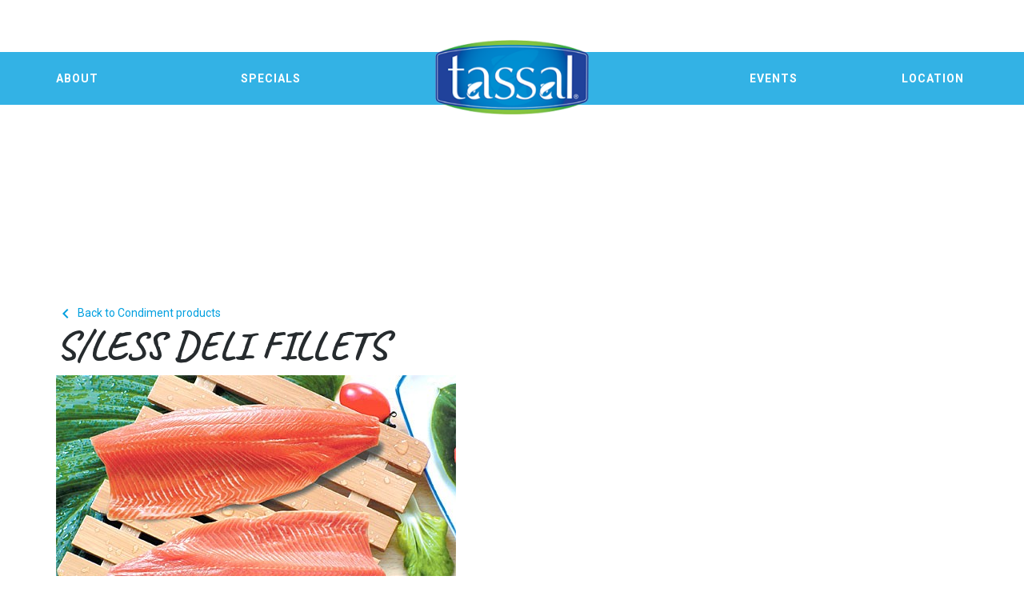

--- FILE ---
content_type: text/html; charset=UTF-8
request_url: https://shop.tassal.com.au/product/s-less-deli-fillets/
body_size: 6209
content:
<!doctype html>

<!--[if lt IE 7]><html lang="en-AU" class="no-js lt-ie9 lt-ie8 lt-ie7"><![endif]-->
<!--[if (IE 7)&!(IEMobile)]><html lang="en-AU" class="no-js lt-ie9 lt-ie8"><![endif]-->
<!--[if (IE 8)&!(IEMobile)]><html lang="en-AU" class="no-js lt-ie9"><![endif]-->
<!--[if gt IE 8]><!--> <html lang="en-AU" class="no-js"><!--<![endif]-->

<head>
<meta charset="utf-8">

<meta http-equiv="X-UA-Compatible" content="IE=edge">

<title>Tassal Shop &#8211; S/less deli fillets</title>

<meta name="HandheldFriendly" content="True">
<meta name="MobileOptimized" content="320">
<meta name="viewport" content="width=device-width, initial-scale=1"/>

<link rel="apple-touch-icon" sizes="57x57" href="https://shop.tassal.com.au/wp-content/themes/tassalshop/assets/static/images/favicon/apple-icon-57x57.png">
<link rel="apple-touch-icon" sizes="60x60" href="https://shop.tassal.com.au/wp-content/themes/tassalshop/assets/static/images/favicon/apple-icon-60x60.png">
<link rel="apple-touch-icon" sizes="72x72" href="https://shop.tassal.com.au/wp-content/themes/tassalshop/assets/static/images/favicon/apple-icon-72x72.png">
<link rel="apple-touch-icon" sizes="76x76" href="https://shop.tassal.com.au/wp-content/themes/tassalshop/assets/static/images/favicon/apple-icon-76x76.png">
<link rel="apple-touch-icon" sizes="114x114" href="https://shop.tassal.com.au/wp-content/themes/tassalshop//assets/static/images/favicon/apple-icon-114x114.png">
<link rel="apple-touch-icon" sizes="120x120" href="https://shop.tassal.com.au/wp-content/themes/tassalshop/assets/static/images/favicon/apple-icon-120x120.png">
<link rel="apple-touch-icon" sizes="144x144" href="https://shop.tassal.com.au/wp-content/themes/tassalshop/assets/static/images/favicon/apple-icon-144x144.png">
<link rel="apple-touch-icon" sizes="152x152" href="https://shop.tassal.com.au/wp-content/themes/tassalshop/assets/static/images/favicon/apple-icon-152x152.png">
<link rel="apple-touch-icon" sizes="180x180" href="https://shop.tassal.com.au/wp-content/themes/tassalshop/assets/static/images/favicon/apple-icon-180x180.png">
<link rel="icon" type="image/png" sizes="192x192"  href="https://shop.tassal.com.au/wp-content/themes/tassalshop/assets/static/images/favicon/android-icon-192x192.png">
<link rel="icon" type="image/png" sizes="32x32" href="https://shop.tassal.com.au/wp-content/themes/tassalshop/assets/static/images/favicon/favicon-32x32.png">
<link rel="icon" type="image/png" sizes="96x96" href="https://shop.tassal.com.au/wp-content/themes/tassalshop/assets/static/images/favicon/favicon-96x96.png">
<link rel="icon" type="image/png" sizes="16x16" href="https://shop.tassal.com.au/wp-content/themes/tassalshop/assets/static/images/favicon/favicon-16x16.png">
<link rel="shortcut icon" type="image/png" href="https://shop.tassal.com.au/wp-content/themes/tassalshop/assets/static/images/favicon/favicon-16x16.png"/>
<link rel="manifest" href="https://shop.tassal.com.au/wp-content/themes/tassalshop/assets/static/images/favicon/manifest.json">
<meta name="msapplication-TileColor" content="#ffffff">
<meta name="msapplication-TileImage" content="https://shop.tassal.com.au/wp-content/themes/tassalshop/assets/static/images/favicon/ms-icon-144x144.png">
<meta name="theme-color" content="#ffffff">
<!--[if IE]>
	<link rel="shortcut icon" href="https://shop.tassal.com.au/wp-content/themes/tassalshop/favicon.ico">
<![endif]-->
<meta name="msapplication-TileColor" content="#f01d4f">
<meta name="msapplication-TileImage" content="https://shop.tassal.com.au/wp-content/themes/tassalshop/assets/static/images/win8-tile-icon.png">
    <meta name="theme-color" content="#121212">

<link rel="pingback" href="https://shop.tassal.com.au/xmlrpc.php">

<!-- meterial icons -->
<link href="https://fonts.googleapis.com/icon?family=Material+Icons" rel="stylesheet">
<link href="https://fonts.googleapis.com/css?family=Caveat:400,700|Roboto:300,400,500,700" rel="stylesheet">

<!-- HTML5 shim and Respond.js for IE8 support of HTML5 elements and media queries -->
<!-- WARNING: Respond.js doesn't work if you view the page via file:// -->
<!--[if lt IE 9]>
  <script src="https://oss.maxcdn.com/html5shiv/3.7.2/html5shiv.min.js"></script>
  <script src="https://oss.maxcdn.com/respond/1.4.2/respond.min.js"></script>
<![endif]-->

<meta name='robots' content='max-image-preview:large' />
<link rel='dns-prefetch' href='//maxcdn.bootstrapcdn.com' />
<link rel="alternate" type="application/rss+xml" title="Tassal Shop &raquo; Feed" href="https://shop.tassal.com.au/feed/" />
<link rel="alternate" type="application/rss+xml" title="Tassal Shop &raquo; Comments Feed" href="https://shop.tassal.com.au/comments/feed/" />
<link rel="alternate" type="text/calendar" title="Tassal Shop &raquo; iCal Feed" href="https://shop.tassal.com.au/events/?ical=1" />
<link rel="alternate" title="oEmbed (JSON)" type="application/json+oembed" href="https://shop.tassal.com.au/wp-json/oembed/1.0/embed?url=https%3A%2F%2Fshop.tassal.com.au%2Fproduct%2Fs-less-deli-fillets%2F" />
<link rel="alternate" title="oEmbed (XML)" type="text/xml+oembed" href="https://shop.tassal.com.au/wp-json/oembed/1.0/embed?url=https%3A%2F%2Fshop.tassal.com.au%2Fproduct%2Fs-less-deli-fillets%2F&#038;format=xml" />
<style id='wp-img-auto-sizes-contain-inline-css' type='text/css'>
img:is([sizes=auto i],[sizes^="auto," i]){contain-intrinsic-size:3000px 1500px}
/*# sourceURL=wp-img-auto-sizes-contain-inline-css */
</style>
<style id='wp-emoji-styles-inline-css' type='text/css'>

	img.wp-smiley, img.emoji {
		display: inline !important;
		border: none !important;
		box-shadow: none !important;
		height: 1em !important;
		width: 1em !important;
		margin: 0 0.07em !important;
		vertical-align: -0.1em !important;
		background: none !important;
		padding: 0 !important;
	}
/*# sourceURL=wp-emoji-styles-inline-css */
</style>
<link rel='stylesheet' id='wp-block-library-css' href='https://shop.tassal.com.au/wp-includes/css/dist/block-library/style.min.css' type='text/css' media='all' />
<style id='global-styles-inline-css' type='text/css'>
:root{--wp--preset--aspect-ratio--square: 1;--wp--preset--aspect-ratio--4-3: 4/3;--wp--preset--aspect-ratio--3-4: 3/4;--wp--preset--aspect-ratio--3-2: 3/2;--wp--preset--aspect-ratio--2-3: 2/3;--wp--preset--aspect-ratio--16-9: 16/9;--wp--preset--aspect-ratio--9-16: 9/16;--wp--preset--color--black: #000000;--wp--preset--color--cyan-bluish-gray: #abb8c3;--wp--preset--color--white: #ffffff;--wp--preset--color--pale-pink: #f78da7;--wp--preset--color--vivid-red: #cf2e2e;--wp--preset--color--luminous-vivid-orange: #ff6900;--wp--preset--color--luminous-vivid-amber: #fcb900;--wp--preset--color--light-green-cyan: #7bdcb5;--wp--preset--color--vivid-green-cyan: #00d084;--wp--preset--color--pale-cyan-blue: #8ed1fc;--wp--preset--color--vivid-cyan-blue: #0693e3;--wp--preset--color--vivid-purple: #9b51e0;--wp--preset--gradient--vivid-cyan-blue-to-vivid-purple: linear-gradient(135deg,rgb(6,147,227) 0%,rgb(155,81,224) 100%);--wp--preset--gradient--light-green-cyan-to-vivid-green-cyan: linear-gradient(135deg,rgb(122,220,180) 0%,rgb(0,208,130) 100%);--wp--preset--gradient--luminous-vivid-amber-to-luminous-vivid-orange: linear-gradient(135deg,rgb(252,185,0) 0%,rgb(255,105,0) 100%);--wp--preset--gradient--luminous-vivid-orange-to-vivid-red: linear-gradient(135deg,rgb(255,105,0) 0%,rgb(207,46,46) 100%);--wp--preset--gradient--very-light-gray-to-cyan-bluish-gray: linear-gradient(135deg,rgb(238,238,238) 0%,rgb(169,184,195) 100%);--wp--preset--gradient--cool-to-warm-spectrum: linear-gradient(135deg,rgb(74,234,220) 0%,rgb(151,120,209) 20%,rgb(207,42,186) 40%,rgb(238,44,130) 60%,rgb(251,105,98) 80%,rgb(254,248,76) 100%);--wp--preset--gradient--blush-light-purple: linear-gradient(135deg,rgb(255,206,236) 0%,rgb(152,150,240) 100%);--wp--preset--gradient--blush-bordeaux: linear-gradient(135deg,rgb(254,205,165) 0%,rgb(254,45,45) 50%,rgb(107,0,62) 100%);--wp--preset--gradient--luminous-dusk: linear-gradient(135deg,rgb(255,203,112) 0%,rgb(199,81,192) 50%,rgb(65,88,208) 100%);--wp--preset--gradient--pale-ocean: linear-gradient(135deg,rgb(255,245,203) 0%,rgb(182,227,212) 50%,rgb(51,167,181) 100%);--wp--preset--gradient--electric-grass: linear-gradient(135deg,rgb(202,248,128) 0%,rgb(113,206,126) 100%);--wp--preset--gradient--midnight: linear-gradient(135deg,rgb(2,3,129) 0%,rgb(40,116,252) 100%);--wp--preset--font-size--small: 13px;--wp--preset--font-size--medium: 20px;--wp--preset--font-size--large: 36px;--wp--preset--font-size--x-large: 42px;--wp--preset--spacing--20: 0.44rem;--wp--preset--spacing--30: 0.67rem;--wp--preset--spacing--40: 1rem;--wp--preset--spacing--50: 1.5rem;--wp--preset--spacing--60: 2.25rem;--wp--preset--spacing--70: 3.38rem;--wp--preset--spacing--80: 5.06rem;--wp--preset--shadow--natural: 6px 6px 9px rgba(0, 0, 0, 0.2);--wp--preset--shadow--deep: 12px 12px 50px rgba(0, 0, 0, 0.4);--wp--preset--shadow--sharp: 6px 6px 0px rgba(0, 0, 0, 0.2);--wp--preset--shadow--outlined: 6px 6px 0px -3px rgb(255, 255, 255), 6px 6px rgb(0, 0, 0);--wp--preset--shadow--crisp: 6px 6px 0px rgb(0, 0, 0);}:where(.is-layout-flex){gap: 0.5em;}:where(.is-layout-grid){gap: 0.5em;}body .is-layout-flex{display: flex;}.is-layout-flex{flex-wrap: wrap;align-items: center;}.is-layout-flex > :is(*, div){margin: 0;}body .is-layout-grid{display: grid;}.is-layout-grid > :is(*, div){margin: 0;}:where(.wp-block-columns.is-layout-flex){gap: 2em;}:where(.wp-block-columns.is-layout-grid){gap: 2em;}:where(.wp-block-post-template.is-layout-flex){gap: 1.25em;}:where(.wp-block-post-template.is-layout-grid){gap: 1.25em;}.has-black-color{color: var(--wp--preset--color--black) !important;}.has-cyan-bluish-gray-color{color: var(--wp--preset--color--cyan-bluish-gray) !important;}.has-white-color{color: var(--wp--preset--color--white) !important;}.has-pale-pink-color{color: var(--wp--preset--color--pale-pink) !important;}.has-vivid-red-color{color: var(--wp--preset--color--vivid-red) !important;}.has-luminous-vivid-orange-color{color: var(--wp--preset--color--luminous-vivid-orange) !important;}.has-luminous-vivid-amber-color{color: var(--wp--preset--color--luminous-vivid-amber) !important;}.has-light-green-cyan-color{color: var(--wp--preset--color--light-green-cyan) !important;}.has-vivid-green-cyan-color{color: var(--wp--preset--color--vivid-green-cyan) !important;}.has-pale-cyan-blue-color{color: var(--wp--preset--color--pale-cyan-blue) !important;}.has-vivid-cyan-blue-color{color: var(--wp--preset--color--vivid-cyan-blue) !important;}.has-vivid-purple-color{color: var(--wp--preset--color--vivid-purple) !important;}.has-black-background-color{background-color: var(--wp--preset--color--black) !important;}.has-cyan-bluish-gray-background-color{background-color: var(--wp--preset--color--cyan-bluish-gray) !important;}.has-white-background-color{background-color: var(--wp--preset--color--white) !important;}.has-pale-pink-background-color{background-color: var(--wp--preset--color--pale-pink) !important;}.has-vivid-red-background-color{background-color: var(--wp--preset--color--vivid-red) !important;}.has-luminous-vivid-orange-background-color{background-color: var(--wp--preset--color--luminous-vivid-orange) !important;}.has-luminous-vivid-amber-background-color{background-color: var(--wp--preset--color--luminous-vivid-amber) !important;}.has-light-green-cyan-background-color{background-color: var(--wp--preset--color--light-green-cyan) !important;}.has-vivid-green-cyan-background-color{background-color: var(--wp--preset--color--vivid-green-cyan) !important;}.has-pale-cyan-blue-background-color{background-color: var(--wp--preset--color--pale-cyan-blue) !important;}.has-vivid-cyan-blue-background-color{background-color: var(--wp--preset--color--vivid-cyan-blue) !important;}.has-vivid-purple-background-color{background-color: var(--wp--preset--color--vivid-purple) !important;}.has-black-border-color{border-color: var(--wp--preset--color--black) !important;}.has-cyan-bluish-gray-border-color{border-color: var(--wp--preset--color--cyan-bluish-gray) !important;}.has-white-border-color{border-color: var(--wp--preset--color--white) !important;}.has-pale-pink-border-color{border-color: var(--wp--preset--color--pale-pink) !important;}.has-vivid-red-border-color{border-color: var(--wp--preset--color--vivid-red) !important;}.has-luminous-vivid-orange-border-color{border-color: var(--wp--preset--color--luminous-vivid-orange) !important;}.has-luminous-vivid-amber-border-color{border-color: var(--wp--preset--color--luminous-vivid-amber) !important;}.has-light-green-cyan-border-color{border-color: var(--wp--preset--color--light-green-cyan) !important;}.has-vivid-green-cyan-border-color{border-color: var(--wp--preset--color--vivid-green-cyan) !important;}.has-pale-cyan-blue-border-color{border-color: var(--wp--preset--color--pale-cyan-blue) !important;}.has-vivid-cyan-blue-border-color{border-color: var(--wp--preset--color--vivid-cyan-blue) !important;}.has-vivid-purple-border-color{border-color: var(--wp--preset--color--vivid-purple) !important;}.has-vivid-cyan-blue-to-vivid-purple-gradient-background{background: var(--wp--preset--gradient--vivid-cyan-blue-to-vivid-purple) !important;}.has-light-green-cyan-to-vivid-green-cyan-gradient-background{background: var(--wp--preset--gradient--light-green-cyan-to-vivid-green-cyan) !important;}.has-luminous-vivid-amber-to-luminous-vivid-orange-gradient-background{background: var(--wp--preset--gradient--luminous-vivid-amber-to-luminous-vivid-orange) !important;}.has-luminous-vivid-orange-to-vivid-red-gradient-background{background: var(--wp--preset--gradient--luminous-vivid-orange-to-vivid-red) !important;}.has-very-light-gray-to-cyan-bluish-gray-gradient-background{background: var(--wp--preset--gradient--very-light-gray-to-cyan-bluish-gray) !important;}.has-cool-to-warm-spectrum-gradient-background{background: var(--wp--preset--gradient--cool-to-warm-spectrum) !important;}.has-blush-light-purple-gradient-background{background: var(--wp--preset--gradient--blush-light-purple) !important;}.has-blush-bordeaux-gradient-background{background: var(--wp--preset--gradient--blush-bordeaux) !important;}.has-luminous-dusk-gradient-background{background: var(--wp--preset--gradient--luminous-dusk) !important;}.has-pale-ocean-gradient-background{background: var(--wp--preset--gradient--pale-ocean) !important;}.has-electric-grass-gradient-background{background: var(--wp--preset--gradient--electric-grass) !important;}.has-midnight-gradient-background{background: var(--wp--preset--gradient--midnight) !important;}.has-small-font-size{font-size: var(--wp--preset--font-size--small) !important;}.has-medium-font-size{font-size: var(--wp--preset--font-size--medium) !important;}.has-large-font-size{font-size: var(--wp--preset--font-size--large) !important;}.has-x-large-font-size{font-size: var(--wp--preset--font-size--x-large) !important;}
/*# sourceURL=global-styles-inline-css */
</style>

<style id='classic-theme-styles-inline-css' type='text/css'>
/*! This file is auto-generated */
.wp-block-button__link{color:#fff;background-color:#32373c;border-radius:9999px;box-shadow:none;text-decoration:none;padding:calc(.667em + 2px) calc(1.333em + 2px);font-size:1.125em}.wp-block-file__button{background:#32373c;color:#fff;text-decoration:none}
/*# sourceURL=/wp-includes/css/classic-themes.min.css */
</style>
<link rel='stylesheet' id='if-menu-site-css-css' href='https://shop.tassal.com.au/wp-content/plugins/if-menu/assets/if-menu-site.css' type='text/css' media='all' />
<link rel='stylesheet' id='font-awesome-css' href='https://maxcdn.bootstrapcdn.com/font-awesome/4.7.0/css/font-awesome.min.css' type='text/css' media='all' />
<link rel='stylesheet' id='theme-stylesheet-css' href='https://shop.tassal.com.au/wp-content/themes/tassalshop/assets/dist/styles.css?v=1565334693' type='text/css' media='all' />
<link rel='stylesheet' id='top-stylesheet-css' href='https://shop.tassal.com.au/wp-content/themes/tassalshop/style.css' type='text/css' media='all' />
<link rel="https://api.w.org/" href="https://shop.tassal.com.au/wp-json/" /><link rel="canonical" href="https://shop.tassal.com.au/product/s-less-deli-fillets/" />
<link rel='shortlink' href='https://shop.tassal.com.au/?p=2014' />
<meta name="tec-api-version" content="v1"><meta name="tec-api-origin" content="https://shop.tassal.com.au"><link rel="https://theeventscalendar.com/" href="https://shop.tassal.com.au/wp-json/tribe/events/v1/" />
    <!-- Google tag (gtag.js) GA4 -->
    <script async src="https://www.googletagmanager.com/gtag/js?id=G-F4DFXS91NF"></script>
    <script>
        window.dataLayer = window.dataLayer || [];
        function gtag(){dataLayer.push(arguments);}
        gtag('js', new Date());

        gtag('config', 'G-F4DFXS91NF');
    </script>


<script src="https://maps.googleapis.com/maps/api/js?key=AIzaSyDK7c0UwbNsBztlVsM5NO3CRP3JA_72HQg"></script>
</head>

<body class="wp-singular products-template-default single single-products postid-2014 wp-theme-tassalshop tassalgroup tribe-no-js" id="site-wrapper tassal" itemscope itemtype="http://schema.org/WebPage">

<div class="main">
	
	<header>
		<div class="container header-top hidden-sm hidden-xs">

			<div class="row">
				
				<div class="col-sm-6">
											<a href="https://www.instagram.com/thesalmonshopsalamanca/" target="_blank"><div class="icon-instagram"></div></a>
					
											<a href="https://www.facebook.com/TheSalmonShopSalamanca/" target="_blank"><div class="icon-facebook"></div></a>
					
											<a href="https://www.youtube.com/user/TassalSalmon" target="_blank"><div class="icon-youtube"></div></a>
					
									</div>

				<div class="col-sm-6">
					
				</div>

			</div>
				
		</div>

		<div class="header-nav">
			
			<div class="container">

				<a href="https://shop.tassal.com.au/" class="tassal-logo pull-left">
					<img src="https://shop.tassal.com.au/wp-content/uploads/sites/4/2018/02/Tassal_logo.png">
				</a>
				<div class="hidden-xs hidden-sm"><ul id="menu-main-menu" class="main-menu"><li id="menu-item-162" class="menu-item menu-item-type-custom menu-item-object-custom menu-item-162"><a href="#about">About</a></li>
<li id="menu-item-163" class="menu-item menu-item-type-custom menu-item-object-custom menu-item-163"><a href="#specials">Specials</a></li>
<li id="menu-item-164" class="menu-item menu-item-type-custom menu-item-object-custom menu-item-164"><a href="#events">Events</a></li>
<li id="menu-item-165" class="menu-item menu-item-type-custom menu-item-object-custom menu-item-165"><a href="#location">Location</a></li>
</ul></div>
				<i class="material-icons burger-menu hidden-md hidden-lg pull-right">&#xE5D2;</i>

			</div>

		</div>

		<div class="mobile-menu hidden-md hidden-lg">
			
			<div class="container">
				<ul id="menu-main-menu-1" class="main-menu"><li class="menu-item menu-item-type-custom menu-item-object-custom menu-item-162"><a href="#about">About</a></li>
<li class="menu-item menu-item-type-custom menu-item-object-custom menu-item-163"><a href="#specials">Specials</a></li>
<li class="menu-item menu-item-type-custom menu-item-object-custom menu-item-164"><a href="#events">Events</a></li>
<li class="menu-item menu-item-type-custom menu-item-object-custom menu-item-165"><a href="#location">Location</a></li>
</ul>			</div>

		</div>
	</header>









		
	<div class="banner" style="background-image: url('');"></div>


<!--

	<div class="banner" style="background-image: url('');"></div>


	<div class="banner" style="background-image: url('');"></div>


	<div class="banner" style="background-image: url('');"></div>


	<div class="banner" style="background-image: url('');"></div>

-->


 

	<div class="container">

		<div class="row">
			
			<div class="col-md-7">

				
				<div class="back-link">
					
					<a href="https://shop.tassal.com.au/products/condiment/">
						<i class="material-icons">&#xE5CB;</i> Back to Condiment products
					</a>

				</div>
				
				<h1 class="page-title">S/less deli fillets</h1>

				<img src="https://shop.tassal.com.au/wp-content/uploads/sites/4/2018/06/Fillets-on-Board.jpg">

				
					
						<section>

							<h2 class="has-line"><span></span></h2>

							<div class="section-content">
								
								
							</div>

						</section>

					
				
			</div>

			<div class="col-md-1"></div>

			<div class="col-md-4">
				

			</div>

		</div>

	</div>


			<footer class="footer" id="ssr-footer" role="contentinfo" itemscope itemtype="http://schema.org/WPFooter">
				
				<div class="container">
					

					<div class="row">
						
						<div class="col-md-3">

							<a href="#">
								<img src="https://shop.tassal.com.au/wp-content/uploads/sites/4/2018/02/Tassal_logo.png" width="100px">
							</a>
							
						</div>

						<div class="col-md-6">
							<ul id="menu-footer" class="footer-bottom-menu"><li id="menu-item-170" class="menu-item menu-item-type-custom menu-item-object-custom menu-item-170"><a target="_blank" href="http://tassalgroup.com.au/privacy-policy/">Privacy Policy</a></li>
<li id="menu-item-171" class="menu-item menu-item-type-custom menu-item-object-custom menu-item-171"><a target="_blank" href="http://www.tassal.com.au/disclaimer">Disclaimer</a></li>
<li id="menu-item-172" class="menu-item menu-item-type-custom menu-item-object-custom menu-item-172"><a target="_blank" href="http://www.tassal.com.au/terms-conditions">Terms &#038; Conditions</a></li>
<li id="menu-item-173" class="menu-item menu-item-type-custom menu-item-object-custom menu-item-173"><a target="_blank" href="http://www.tassal.com.au/contact-us">Contact Us</a></li>
</ul>							<div class="copyright text-center">&copy; Copyright 2026 All Rights Reserved with Tassal | <a href="https://jimmyweb.net/services/web-design/" target="_blank">Web Design</a> by <a href="https://jimmyweb.net/" target="_blank">Jimmyweb</a></div>
						</div>

						<div class="col-md-3 social-icons">
															<a href="https://www.instagram.com/thesalmonshopsalamanca/" target="_blank"><div class="icon-instagram"></div></a>
							
															<a href="https://www.facebook.com/TheSalmonShopSalamanca/" target="_blank"><div class="icon-facebook"></div></a>
							
															<a href="https://www.youtube.com/user/TassalSalmon" target="_blank"><div class="icon-youtube"></div></a>
							
														
						</div>
					</div>

				</div>

			</footer>

		</div> <!-- end main -->

				<script type="speculationrules">
{"prefetch":[{"source":"document","where":{"and":[{"href_matches":"/*"},{"not":{"href_matches":["/wp-*.php","/wp-admin/*","/wp-content/uploads/sites/4/*","/wp-content/*","/wp-content/plugins/*","/wp-content/themes/tassalshop/*","/*\\?(.+)"]}},{"not":{"selector_matches":"a[rel~=\"nofollow\"]"}},{"not":{"selector_matches":".no-prefetch, .no-prefetch a"}}]},"eagerness":"conservative"}]}
</script>
		<script>
		( function ( body ) {
			'use strict';
			body.className = body.className.replace( /\btribe-no-js\b/, 'tribe-js' );
		} )( document.body );
		</script>
		<script> /* <![CDATA[ */var tribe_l10n_datatables = {"aria":{"sort_ascending":": activate to sort column ascending","sort_descending":": activate to sort column descending"},"length_menu":"Show _MENU_ entries","empty_table":"No data available in table","info":"Showing _START_ to _END_ of _TOTAL_ entries","info_empty":"Showing 0 to 0 of 0 entries","info_filtered":"(filtered from _MAX_ total entries)","zero_records":"No matching records found","search":"Search:","all_selected_text":"All items on this page were selected. ","select_all_link":"Select all pages","clear_selection":"Clear Selection.","pagination":{"all":"All","next":"Next","previous":"Previous"},"select":{"rows":{"0":"","_":": Selected %d rows","1":": Selected 1 row"}},"datepicker":{"dayNames":["Sunday","Monday","Tuesday","Wednesday","Thursday","Friday","Saturday"],"dayNamesShort":["Sun","Mon","Tue","Wed","Thu","Fri","Sat"],"dayNamesMin":["S","M","T","W","T","F","S"],"monthNames":["January","February","March","April","May","June","July","August","September","October","November","December"],"monthNamesShort":["January","February","March","April","May","June","July","August","September","October","November","December"],"nextText":"Next","prevText":"Prev","currentText":"Today","closeText":"Done"}};var tribe_system_info = {"sysinfo_optin_nonce":"a580610713","clipboard_btn_text":"Copy to clipboard","clipboard_copied_text":"System info copied","clipboard_fail_text":"Press \"Cmd + C\" to copy"};/* ]]> */ </script><script type="text/javascript" src="https://shop.tassal.com.au/wp-content/themes/tassalshop/assets/dist/scripts.js?v=1521072587" id="theme-js-js"></script>
<script id="wp-emoji-settings" type="application/json">
{"baseUrl":"https://s.w.org/images/core/emoji/17.0.2/72x72/","ext":".png","svgUrl":"https://s.w.org/images/core/emoji/17.0.2/svg/","svgExt":".svg","source":{"concatemoji":"https://shop.tassal.com.au/wp-includes/js/wp-emoji-release.min.js"}}
</script>
<script type="module">
/* <![CDATA[ */
/*! This file is auto-generated */
const a=JSON.parse(document.getElementById("wp-emoji-settings").textContent),o=(window._wpemojiSettings=a,"wpEmojiSettingsSupports"),s=["flag","emoji"];function i(e){try{var t={supportTests:e,timestamp:(new Date).valueOf()};sessionStorage.setItem(o,JSON.stringify(t))}catch(e){}}function c(e,t,n){e.clearRect(0,0,e.canvas.width,e.canvas.height),e.fillText(t,0,0);t=new Uint32Array(e.getImageData(0,0,e.canvas.width,e.canvas.height).data);e.clearRect(0,0,e.canvas.width,e.canvas.height),e.fillText(n,0,0);const a=new Uint32Array(e.getImageData(0,0,e.canvas.width,e.canvas.height).data);return t.every((e,t)=>e===a[t])}function p(e,t){e.clearRect(0,0,e.canvas.width,e.canvas.height),e.fillText(t,0,0);var n=e.getImageData(16,16,1,1);for(let e=0;e<n.data.length;e++)if(0!==n.data[e])return!1;return!0}function u(e,t,n,a){switch(t){case"flag":return n(e,"\ud83c\udff3\ufe0f\u200d\u26a7\ufe0f","\ud83c\udff3\ufe0f\u200b\u26a7\ufe0f")?!1:!n(e,"\ud83c\udde8\ud83c\uddf6","\ud83c\udde8\u200b\ud83c\uddf6")&&!n(e,"\ud83c\udff4\udb40\udc67\udb40\udc62\udb40\udc65\udb40\udc6e\udb40\udc67\udb40\udc7f","\ud83c\udff4\u200b\udb40\udc67\u200b\udb40\udc62\u200b\udb40\udc65\u200b\udb40\udc6e\u200b\udb40\udc67\u200b\udb40\udc7f");case"emoji":return!a(e,"\ud83e\u1fac8")}return!1}function f(e,t,n,a){let r;const o=(r="undefined"!=typeof WorkerGlobalScope&&self instanceof WorkerGlobalScope?new OffscreenCanvas(300,150):document.createElement("canvas")).getContext("2d",{willReadFrequently:!0}),s=(o.textBaseline="top",o.font="600 32px Arial",{});return e.forEach(e=>{s[e]=t(o,e,n,a)}),s}function r(e){var t=document.createElement("script");t.src=e,t.defer=!0,document.head.appendChild(t)}a.supports={everything:!0,everythingExceptFlag:!0},new Promise(t=>{let n=function(){try{var e=JSON.parse(sessionStorage.getItem(o));if("object"==typeof e&&"number"==typeof e.timestamp&&(new Date).valueOf()<e.timestamp+604800&&"object"==typeof e.supportTests)return e.supportTests}catch(e){}return null}();if(!n){if("undefined"!=typeof Worker&&"undefined"!=typeof OffscreenCanvas&&"undefined"!=typeof URL&&URL.createObjectURL&&"undefined"!=typeof Blob)try{var e="postMessage("+f.toString()+"("+[JSON.stringify(s),u.toString(),c.toString(),p.toString()].join(",")+"));",a=new Blob([e],{type:"text/javascript"});const r=new Worker(URL.createObjectURL(a),{name:"wpTestEmojiSupports"});return void(r.onmessage=e=>{i(n=e.data),r.terminate(),t(n)})}catch(e){}i(n=f(s,u,c,p))}t(n)}).then(e=>{for(const n in e)a.supports[n]=e[n],a.supports.everything=a.supports.everything&&a.supports[n],"flag"!==n&&(a.supports.everythingExceptFlag=a.supports.everythingExceptFlag&&a.supports[n]);var t;a.supports.everythingExceptFlag=a.supports.everythingExceptFlag&&!a.supports.flag,a.supports.everything||((t=a.source||{}).concatemoji?r(t.concatemoji):t.wpemoji&&t.twemoji&&(r(t.twemoji),r(t.wpemoji)))});
//# sourceURL=https://shop.tassal.com.au/wp-includes/js/wp-emoji-loader.min.js
/* ]]> */
</script>

	</body>

</html> <!-- end of site. what a ride! -->
 

--- FILE ---
content_type: text/css
request_url: https://shop.tassal.com.au/wp-content/themes/tassalshop/assets/dist/styles.css?v=1565334693
body_size: 20352
content:
/* Slider */
.slick-slider
{
    position: relative;

    display: block;
    box-sizing: border-box;

    -webkit-user-select: none;
       -moz-user-select: none;
        -ms-user-select: none;
            user-select: none;

    -webkit-touch-callout: none;
    -khtml-user-select: none;
    -ms-touch-action: pan-y;
        touch-action: pan-y;
    -webkit-tap-highlight-color: transparent;
}

.slick-list
{
    position: relative;

    display: block;
    overflow: hidden;

    margin: 0;
    padding: 0;
}
.slick-list:focus
{
    outline: none;
}
.slick-list.dragging
{
    cursor: pointer;
    cursor: hand;
}

.slick-slider .slick-track,
.slick-slider .slick-list
{
    -webkit-transform: translate3d(0, 0, 0);
       -moz-transform: translate3d(0, 0, 0);
        -ms-transform: translate3d(0, 0, 0);
         -o-transform: translate3d(0, 0, 0);
            transform: translate3d(0, 0, 0);
}

.slick-track
{
    position: relative;
    top: 0;
    left: 0;

    display: block;
    margin-left: auto;
    margin-right: auto;
}
.slick-track:before,
.slick-track:after
{
    display: table;

    content: '';
}
.slick-track:after
{
    clear: both;
}
.slick-loading .slick-track
{
    visibility: hidden;
}

.slick-slide
{
    display: none;
    float: left;

    height: 100%;
    min-height: 1px;
}
[dir='rtl'] .slick-slide
{
    float: right;
}
.slick-slide img
{
    display: block;
}
.slick-slide.slick-loading img
{
    display: none;
}
.slick-slide.dragging img
{
    pointer-events: none;
}
.slick-initialized .slick-slide
{
    display: block;
}
.slick-loading .slick-slide
{
    visibility: hidden;
}
.slick-vertical .slick-slide
{
    display: block;

    height: auto;

    border: 1px solid transparent;
}
.slick-arrow.slick-hidden {
    display: none;
}

/**
 * Owl Carousel v2.2.1
 * Copyright 2013-2017 David Deutsch
 * Licensed under  ()
 */
.owl-carousel,.owl-carousel .owl-item{-webkit-tap-highlight-color:transparent;position:relative}.owl-carousel{display:none;width:100%;z-index:1}.owl-carousel .owl-stage{position:relative;-ms-touch-action:pan-Y;-moz-backface-visibility:hidden}.owl-carousel .owl-stage:after{content:".";display:block;clear:both;visibility:hidden;line-height:0;height:0}.owl-carousel .owl-stage-outer{position:relative;overflow:hidden;-webkit-transform:translate3d(0,0,0)}.owl-carousel .owl-item,.owl-carousel .owl-wrapper{-webkit-backface-visibility:hidden;-moz-backface-visibility:hidden;-ms-backface-visibility:hidden;-webkit-transform:translate3d(0,0,0);-moz-transform:translate3d(0,0,0);-ms-transform:translate3d(0,0,0)}.owl-carousel .owl-item{min-height:1px;float:left;-webkit-backface-visibility:hidden;-webkit-touch-callout:none}.owl-carousel .owl-item img{display:block;width:100%}.owl-carousel .owl-dots.disabled,.owl-carousel .owl-nav.disabled{display:none}.no-js .owl-carousel,.owl-carousel.owl-loaded{display:block}.owl-carousel .owl-dot,.owl-carousel .owl-nav .owl-next,.owl-carousel .owl-nav .owl-prev{cursor:pointer;cursor:hand;-webkit-user-select:none;-khtml-user-select:none;-moz-user-select:none;-ms-user-select:none;user-select:none}.owl-carousel.owl-loading{opacity:0;display:block}.owl-carousel.owl-hidden{opacity:0}.owl-carousel.owl-refresh .owl-item{visibility:hidden}.owl-carousel.owl-drag .owl-item{-webkit-user-select:none;-moz-user-select:none;-ms-user-select:none;user-select:none}.owl-carousel.owl-grab{cursor:move;cursor:grab}.owl-carousel.owl-rtl{direction:rtl}.owl-carousel.owl-rtl .owl-item{float:right}.owl-carousel .animated{animation-duration:1s;animation-fill-mode:both}.owl-carousel .owl-animated-in{z-index:0}.owl-carousel .owl-animated-out{z-index:1}.owl-carousel .fadeOut{animation-name:fadeOut}@keyframes fadeOut{0%{opacity:1}100%{opacity:0}}.owl-height{transition:height .5s ease-in-out}.owl-carousel .owl-item .owl-lazy{opacity:0;transition:opacity .4s ease}.owl-carousel .owl-item img.owl-lazy{transform-style:preserve-3d}.owl-carousel .owl-video-wrapper{position:relative;height:100%;background:#000}.owl-carousel .owl-video-play-icon{position:absolute;height:80px;width:80px;left:50%;top:50%;margin-left:-40px;margin-top:-40px;background:url(owl.video.play.png) no-repeat;cursor:pointer;z-index:1;-webkit-backface-visibility:hidden;transition:transform .1s ease}.owl-carousel .owl-video-play-icon:hover{-ms-transform:scale(1.3,1.3);transform:scale(1.3,1.3)}.owl-carousel .owl-video-playing .owl-video-play-icon,.owl-carousel .owl-video-playing .owl-video-tn{display:none}.owl-carousel .owl-video-tn{opacity:0;height:100%;background-position:center center;background-repeat:no-repeat;background-size:contain;transition:opacity .4s ease}.owl-carousel .owl-video-frame{position:relative;z-index:1;height:100%;width:100%}
/**
 * Owl Carousel v2.2.1
 * Copyright 2013-2017 David Deutsch
 * Licensed under  ()
 */
.owl-theme .owl-dots,.owl-theme .owl-nav{text-align:center;-webkit-tap-highlight-color:transparent}.owl-theme .owl-nav{margin-top:10px}.owl-theme .owl-nav [class*=owl-]{color:#FFF;font-size:14px;margin:5px;padding:4px 7px;background:#D6D6D6;display:inline-block;cursor:pointer;border-radius:3px}.owl-theme .owl-nav [class*=owl-]:hover{background:#869791;color:#FFF;text-decoration:none}.owl-theme .owl-nav .disabled{opacity:.5;cursor:default}.owl-theme .owl-nav.disabled+.owl-dots{margin-top:10px}.owl-theme .owl-dots .owl-dot{display:inline-block;zoom:1}.owl-theme .owl-dots .owl-dot span{width:10px;height:10px;margin:5px 7px;background:#D6D6D6;display:block;-webkit-backface-visibility:visible;transition:opacity .2s ease;border-radius:30px}.owl-theme .owl-dots .owl-dot.active span,.owl-theme .owl-dots .owl-dot:hover span{background:#869791}
@charset "UTF-8";

/* HELPER - All helper files */

/*
 * Gee Base
 * Author: Gee Digital (ggg.com.au)
 * ------------------------------------------------------------------------
 * ************* BASE VARIABLES *************
 * Define All Global variables.
 * ======================================================================== */

/* ------------------------------------------------------------
* BASE FONT SIZES
* $base-font-size is for HTML: it will be 10px (16 x 62.5% = 10)
* Using rem value
* ------------------------------------------------------------- */

/* ------------------------------------------------------------
* Breakpoints: Uses for Media Queries;
* example: @media (min-width: $sm) { -- your css -- };
* ------------------------------------------------------------- */

/* ------------------------------------------------------------
* COLORS
* Color names can be lookup here http://chir.ag/projects/name-that-color/
* ------------------------------------------------------------- */

/* ------------------------------------------------------------
* ICONS
* Icons can be generated here https://icomoon.io/app
* ------------------------------------------------------------- */

/*
 * Gee Base
 * Author: Gee Digital (ggg.com.au)
 * ------------------------------------------------------------------------
 * ************* Mixin *************
 * ======================================================================== */

/* ------------------------------------------------------------
* CLEARFIX
* eg. @include clearfix();
-------------------------------------------------------------- */

/* ------------------------------------------------------------
* FONT FACE
* eg. @include fontface('family', 'assets/fonts/', 'myfontname');
-------------------------------------------------------------- */

/*
 * Gee Base
 * Author: Gee Digital (ggg.com.au)
 * ------------------------------------------------------------------------
 * ************* NORMALIZE CSS *************
 * normalize.css v2.1.3 | MIT License | git.io/normalize
 * ======================================================================== */

/**
 * HTML5 display definitions
 * Correct `block` display not defined in IE 8/9.
 */

/* line 14, assets/src/sass/helper/_normalize.scss */

article,
aside,
details,
figcaption,
figure,
footer,
header,
hgroup,
nav,
section,
summary {
  display: block;
}

/**
 * Correct `inline-block` display not defined in IE 8/9.
 */

/* line 32, assets/src/sass/helper/_normalize.scss */

audio,
canvas,
video {
  display: inline-block;
}

/**
 * Prevent modern browsers from displaying `audio` without controls.
 * Remove excess height in iOS 5 devices.
 */

/* line 43, assets/src/sass/helper/_normalize.scss */

audio:not([controls]) {
  display: none;
  height: 0;
}

/**
 * Address `[hidden]` styling not present in IE 8/9.
 * Hide the `template` element in IE, Safari, and Firefox < 22.
 */

/* line 53, assets/src/sass/helper/_normalize.scss */

[hidden],
template {
  display: none;
}

/* ==========================================================================
   Base
   ========================================================================== */

/**
 * 1. Set default font family to sans-serif.
 * 2. Prevent iOS text size adjust after orientation change, without disabling
 *    user zoom.
 */

/* line 68, assets/src/sass/helper/_normalize.scss */

html {
  font-family: sans-serif;
  /* 1 */
  -ms-text-size-adjust: 100%;
  /* 2 */
  -webkit-text-size-adjust: 100%;
  /* 2 */
}

/**
 * Remove default margin.
 */

/* line 78, assets/src/sass/helper/_normalize.scss */

body {
  margin: 0;
}

/* ==========================================================================
   Links
   ========================================================================== */

/**
 * Remove the gray background color from active links in IE 10.
 */

/* line 90, assets/src/sass/helper/_normalize.scss */

a {
  background: transparent;
}

/**
 * Address `outline` inconsistency between Chrome and other browsers.
 */

/* line 98, assets/src/sass/helper/_normalize.scss */

a:focus {
  outline: thin dotted;
}

/**
 * Improve readability when focused and also mouse hovered in all browsers.
 */

/* line 106, assets/src/sass/helper/_normalize.scss */

a:active,
a:hover {
  outline: 0;
}

/* ==========================================================================
   Typography
   ========================================================================== */

/**
 * Address variable `h1` font-size and margin within `section` and `article`
 * contexts in Firefox 4+, Safari 5, and Chrome.
 */

/* line 120, assets/src/sass/helper/_normalize.scss */

h1 {
  font-size: 2em;
  margin: 0.67em 0;
}

/**
 * Address styling not present in IE 8/9, Safari 5, and Chrome.
 */

/* line 129, assets/src/sass/helper/_normalize.scss */

abbr[title] {
  border-bottom: 1px dotted;
}

/**
 * Address style set to `bolder` in Firefox 4+, Safari 5, and Chrome.
 */

/* line 137, assets/src/sass/helper/_normalize.scss */

b,
strong {
  font-weight: bold;
}

/**
 * Address styling not present in Safari 5 and Chrome.
 */

/* line 146, assets/src/sass/helper/_normalize.scss */

dfn {
  font-style: italic;
}

/**
 * Address differences between Firefox and other browsers.
 */

/* line 154, assets/src/sass/helper/_normalize.scss */

hr {
  -webkit-box-sizing: content-box;
          box-sizing: content-box;
  height: 0;
}

/**
 * Address styling not present in IE 8/9.
 */

/* line 164, assets/src/sass/helper/_normalize.scss */

mark {
  background: #ff0;
  color: #000;
}

/**
 * Correct font family set oddly in Safari 5 and Chrome.
 */

/* line 173, assets/src/sass/helper/_normalize.scss */

code,
kbd,
pre,
samp {
  font-family: monospace, serif;
  font-size: 1em;
}

/**
 * Improve readability of pre-formatted text in all browsers.
 */

/* line 185, assets/src/sass/helper/_normalize.scss */

pre {
  white-space: pre-wrap;
}

/**
 * Set consistent quote types.
 */

/* line 193, assets/src/sass/helper/_normalize.scss */

q {
  quotes: "\201C" "\201D" "\2018" "\2019";
}

/**
 * Address inconsistent and variable font size in all browsers.
 */

/* line 201, assets/src/sass/helper/_normalize.scss */

small {
  font-size: 80%;
}

/**
 * Prevent `sub` and `sup` affecting `line-height` in all browsers.
 */

/* line 209, assets/src/sass/helper/_normalize.scss */

sub,
sup {
  font-size: 75%;
  line-height: 0;
  position: relative;
  vertical-align: baseline;
}

/* line 217, assets/src/sass/helper/_normalize.scss */

sup {
  top: -0.5em;
}

/* line 221, assets/src/sass/helper/_normalize.scss */

sub {
  bottom: -0.25em;
}

/* ==========================================================================
   Embedded content
   ========================================================================== */

/**
 * Remove border when inside `a` element in IE 8/9.
 */

/* line 233, assets/src/sass/helper/_normalize.scss */

img {
  border: 0;
}

/**
 * Correct overflow displayed oddly in IE 9.
 */

/* line 241, assets/src/sass/helper/_normalize.scss */

svg:not(:root) {
  overflow: hidden;
}

/* ==========================================================================
   Figures
   ========================================================================== */

/**
 * Address margin not present in IE 8/9 and Safari 5.
 */

/* line 253, assets/src/sass/helper/_normalize.scss */

figure {
  margin: 0;
}

/* ==========================================================================
   Forms
   ========================================================================== */

/**
 * Define consistent border, margin, and padding.
 */

/* line 265, assets/src/sass/helper/_normalize.scss */

fieldset {
  border: 1px solid #c0c0c0;
  margin: 0 2px;
  padding: 0.35em 0.625em 0.75em;
}

/**
 * 1. Correct `color` not being inherited in IE 8/9.
 * 2. Remove padding so people aren't caught out if they zero out fieldsets.
 */

/* line 276, assets/src/sass/helper/_normalize.scss */

legend {
  border: 0;
  /* 1 */
  padding: 0;
  /* 2 */
}

/**
 * 1. Correct font family not being inherited in all browsers.
 * 2. Correct font size not being inherited in all browsers.
 * 3. Address margins set differently in Firefox 4+, Safari 5, and Chrome.
 */

/* line 287, assets/src/sass/helper/_normalize.scss */

button,
input,
select,
textarea {
  font-family: inherit;
  /* 1 */
  font-size: 100%;
  /* 2 */
  margin: 0;
  /* 3 */
}

/**
 * Address Firefox 4+ setting `line-height` on `input` using `!important` in
 * the UA stylesheet.
 */

/* line 301, assets/src/sass/helper/_normalize.scss */

button,
input {
  line-height: normal;
}

/**
 * Address inconsistent `text-transform` inheritance for `button` and `select`.
 * All other form control elements do not inherit `text-transform` values.
 * Correct `button` style inheritance in Chrome, Safari 5+, and IE 8+.
 * Correct `select` style inheritance in Firefox 4+ and Opera.
 */

/* line 313, assets/src/sass/helper/_normalize.scss */

button,
select {
  text-transform: none;
}

/**
 * 1. Avoid the WebKit bug in Android 4.0.* where (2) destroys native `audio`
 *    and `video` controls.
 * 2. Correct inability to style clickable `input` types in iOS.
 * 3. Improve usability and consistency of cursor style between image-type
 *    `input` and others.
 */

/* line 326, assets/src/sass/helper/_normalize.scss */

button,
html input[type="button"],
input[type="reset"],
input[type="submit"] {
  -webkit-appearance: button;
  /* 2 */
  cursor: pointer;
  /* 3 */
}

/**
 * Re-set default cursor for disabled elements.
 */

/* line 338, assets/src/sass/helper/_normalize.scss */

button[disabled],
html input[disabled] {
  cursor: default;
}

/**
 * 1. Address box sizing set to `content-box` in IE 8/9/10.
 * 2. Remove excess padding in IE 8/9/10.
 */

/* line 348, assets/src/sass/helper/_normalize.scss */

input[type="checkbox"],
input[type="radio"] {
  -webkit-box-sizing: border-box;
          box-sizing: border-box;
  /* 1 */
  padding: 0;
  /* 2 */
}

/**
 * 1. Address `appearance` set to `searchfield` in Safari 5 and Chrome.
 * 2. Address `box-sizing` set to `border-box` in Safari 5 and Chrome
 *    (include `-moz` to future-proof).
 */

/* line 360, assets/src/sass/helper/_normalize.scss */

input[type="search"] {
  -webkit-appearance: textfield;
  /* 1 */
  -webkit-box-sizing: content-box;
  /* 2 */
  box-sizing: content-box;
}

/**
 * Remove inner padding and search cancel button in Safari 5 and Chrome
 * on OS X.
 */

/* line 372, assets/src/sass/helper/_normalize.scss */

input[type="search"]::-webkit-search-cancel-button,
input[type="search"]::-webkit-search-decoration {
  -webkit-appearance: none;
}

/**
 * Remove inner padding and border in Firefox 4+.
 */

/* line 381, assets/src/sass/helper/_normalize.scss */

button::-moz-focus-inner,
input::-moz-focus-inner {
  border: 0;
  padding: 0;
}

/**
 * 1. Remove default vertical scrollbar in IE 8/9.
 * 2. Improve readability and alignment in all browsers.
 */

/* line 392, assets/src/sass/helper/_normalize.scss */

textarea {
  overflow: auto;
  /* 1 */
  vertical-align: top;
  /* 2 */
}

/* ==========================================================================
   Tables
   ========================================================================== */

/**
 * Remove most spacing between table cells.
 */

/* line 405, assets/src/sass/helper/_normalize.scss */

table {
  border-collapse: collapse;
  border-spacing: 0;
}

/*
 * Gee Base
 * Author: Gee Digital (ggg.com.au)
 * ------------------------------------------------------------------------
 * Let's define Fonts and Custom Font icons here
 * We are going to use Mixin to make our web font bulletproof.
 -------------------------------------------------------------- */

@font-face {
  font-family: 'tassal';
  src: url("../static/fonts/tassal.eot?rdpnf3");
  src: url("../static/fonts/tassal.eot?rdpnf3#iefix") format("embedded-opentype"), url("../static/fonts/tassal.ttf?rdpnf3") format("truetype"), url("../static/fonts/tassal.woff?rdpnf3") format("woff"), url("../static/fonts/tassal.svg?rdpnf3#tassal") format("svg");
  font-weight: normal;
  font-style: normal;
}

/* line 32, assets/src/sass/helper/_fonts.scss */

[class^="icon-"],
[class*=" icon-"] {
  /* use !important to prevent issues with browser extensions that change fonts */
  font-family: 'tassal' !important;
  speak: none;
  font-style: normal;
  font-weight: normal;
  font-variant: normal;
  text-transform: none;
  line-height: 1;
  /* Better Font Rendering =========== */
  -webkit-font-smoothing: antialiased;
  -moz-osx-font-smoothing: grayscale;
}

/* ------------------------------------------------------------
* Then Define Placeholder here
* eg.
* @extend %webfont-1
-------------------------------------------------------------- */

/* line 53, assets/src/sass/helper/_fonts.scss */

.single-post p {
  font-family: 'Roboto', sans-serif;
  font-weight: 300;
}

/* line 58, assets/src/sass/helper/_fonts.scss */

.wpcf7-text,
.table td:nth-child(n+2),
section.about .about-ctn p,
section.specials .product-tiles-ctn .tile-description p,
.events .events-tiles-ctn .tile-description,
.homepage-slider .slide__content h2,
body {
  font-family: 'Roboto', sans-serif;
  font-weight: 400;
}

/* line 63, assets/src/sass/helper/_fonts.scss */

.table td,
section.specials h4,
section.specials .product-tiles-ctn .tile-text,
section.specials .product-tiles-ctn .tile-title,
section.specials .product-tiles-ctn .tile-description,
section.specials .product-tiles-ctn .tile-sale,
section.specials .product-tiles-ctn .tile-save,
.events .events-tiles-ctn .tile-startdate,
.events .events-tiles-ctn .tile-cost,
section.locations h5,
.page p,
.tax-product_cat .page-desc,
.tax-product_cat .product-ctn .green-card--title {
  font-family: 'Roboto', sans-serif;
  font-weight: 500;
}

/* line 68, assets/src/sass/helper/_fonts.scss */

section.specials .product-tiles-ctn .tile-category-name,
section.specials .product-tiles-ctn .tile-save,
.header-nav ul.main-menu > li > a {
  font-family: 'Roboto', sans-serif;
  font-weight: 700;
}

/* line 73, assets/src/sass/helper/_fonts.scss */

h1.page-title,
.section404 h1,
.recipe-search h4,
section.about h2,
section.specials h2,
section.specials h3,
section.specials .product-tiles-ctn .tile-sale__value,
.events h2,
.events h3,
section.subscribe .join-our-club h2,
section.locations h3,
section.locations h4,
.homepage-slider .slide__content h1 {
  font-family: 'Caveat', cursive;
  font-weight: 700;
}

/* line 78, assets/src/sass/helper/_fonts.scss */

.single-post blockquote p,
.page blockquote p {
  font-family: 'Caveat', cursive;
  font-weight: 400;
}

/* line 84, assets/src/sass/helper/_fonts.scss */

.icon-facebook:before {
  content: "";
}

/* line 89, assets/src/sass/helper/_fonts.scss */

.icon-instagram:before {
  content: "";
}

/* line 94, assets/src/sass/helper/_fonts.scss */

.icon-twitter:before {
  content: "";
}

/* line 99, assets/src/sass/helper/_fonts.scss */

.icon-youtube:before {
  content: "";
}

/* line 104, assets/src/sass/helper/_fonts.scss */

.icon-left-arrow:before,
.events .events-tiles-ctn.owl-carousel .owl-nav .owl-prev:before {
  content: "";
}

/* line 109, assets/src/sass/helper/_fonts.scss */

.icon-right-arrow:before,
.events .events-tiles-ctn.owl-carousel .owl-nav .owl-next:before {
  content: "";
}

/* line 114, assets/src/sass/helper/_fonts.scss */

.icon-recipe-finder:before {
  content: "";
}

/*!
 * Bootstrap v3.3.7 (http://getbootstrap.com)
 * Copyright 2011-2016 Twitter, Inc.
 * Licensed under MIT (https://github.com/twbs/bootstrap/blob/master/LICENSE)
 */

/*! Source: https://github.com/h5bp/html5-boilerplate/blob/master/src/css/main.css */

/* line 9, assets/src/sass/helper/bootstrap/stylesheets/bootstrap/_type.scss */

h1,
h2,
h3,
h4,
h5,
h6,
.h1,
.h2,
.h3,
.h4,
.h5,
.h6 {
  font-family: inherit;
  font-weight: 500;
  line-height: 1.1;
  color: inherit;
}

/* line 16, assets/src/sass/helper/bootstrap/stylesheets/bootstrap/_type.scss */

h1 small,
h1 .small,
h2 small,
h2 .small,
h3 small,
h3 .small,
h4 small,
h4 .small,
h5 small,
h5 .small,
h6 small,
h6 .small,
.h1 small,
.h1 .small,
.h2 small,
.h2 .small,
.h3 small,
.h3 .small,
.h4 small,
.h4 .small,
.h5 small,
.h5 .small,
.h6 small,
.h6 .small {
  font-weight: normal;
  line-height: 1;
  color: #777777;
}

/* line 24, assets/src/sass/helper/bootstrap/stylesheets/bootstrap/_type.scss */

h1,
.h1,
h2,
.h2,
h3,
.h3 {
  margin-top: 20px;
  margin-bottom: 10px;
}

/* line 30, assets/src/sass/helper/bootstrap/stylesheets/bootstrap/_type.scss */

h1 small,
h1 .small,
.h1 small,
.h1 .small,
h2 small,
h2 .small,
.h2 small,
.h2 .small,
h3 small,
h3 .small,
.h3 small,
.h3 .small {
  font-size: 65%;
}

/* line 35, assets/src/sass/helper/bootstrap/stylesheets/bootstrap/_type.scss */

h4,
.h4,
h5,
.h5,
h6,
.h6 {
  margin-top: 10px;
  margin-bottom: 10px;
}

/* line 41, assets/src/sass/helper/bootstrap/stylesheets/bootstrap/_type.scss */

h4 small,
h4 .small,
.h4 small,
.h4 .small,
h5 small,
h5 .small,
.h5 small,
.h5 .small,
h6 small,
h6 .small,
.h6 small,
.h6 .small {
  font-size: 75%;
}

/* line 47, assets/src/sass/helper/bootstrap/stylesheets/bootstrap/_type.scss */

h1,
.h1 {
  font-size: 36px;
}

/* line 48, assets/src/sass/helper/bootstrap/stylesheets/bootstrap/_type.scss */

h2,
.h2 {
  font-size: 30px;
}

/* line 49, assets/src/sass/helper/bootstrap/stylesheets/bootstrap/_type.scss */

h3,
.h3 {
  font-size: 24px;
}

/* line 50, assets/src/sass/helper/bootstrap/stylesheets/bootstrap/_type.scss */

h4,
.h4 {
  font-size: 18px;
}

/* line 51, assets/src/sass/helper/bootstrap/stylesheets/bootstrap/_type.scss */

h5,
.h5 {
  font-size: 14px;
}

/* line 52, assets/src/sass/helper/bootstrap/stylesheets/bootstrap/_type.scss */

h6,
.h6 {
  font-size: 12px;
}

/* line 58, assets/src/sass/helper/bootstrap/stylesheets/bootstrap/_type.scss */

p {
  margin: 0 0 10px;
}

/* line 62, assets/src/sass/helper/bootstrap/stylesheets/bootstrap/_type.scss */

.lead {
  margin-bottom: 20px;
  font-size: 16px;
  font-weight: 300;
  line-height: 1.4;
}

/* line 78, assets/src/sass/helper/bootstrap/stylesheets/bootstrap/_type.scss */

small,
.small {
  font-size: 85%;
}

/* line 83, assets/src/sass/helper/bootstrap/stylesheets/bootstrap/_type.scss */

mark,
.mark {
  background-color: #fcf8e3;
  padding: .2em;
}

/* line 90, assets/src/sass/helper/bootstrap/stylesheets/bootstrap/_type.scss */

.text-left {
  text-align: left;
}

/* line 91, assets/src/sass/helper/bootstrap/stylesheets/bootstrap/_type.scss */

.text-right {
  text-align: right;
}

/* line 92, assets/src/sass/helper/bootstrap/stylesheets/bootstrap/_type.scss */

.text-center {
  text-align: center;
}

/* line 93, assets/src/sass/helper/bootstrap/stylesheets/bootstrap/_type.scss */

.text-justify {
  text-align: justify;
}

/* line 94, assets/src/sass/helper/bootstrap/stylesheets/bootstrap/_type.scss */

.text-nowrap {
  white-space: nowrap;
}

/* line 97, assets/src/sass/helper/bootstrap/stylesheets/bootstrap/_type.scss */

.text-lowercase {
  text-transform: lowercase;
}

/* line 98, assets/src/sass/helper/bootstrap/stylesheets/bootstrap/_type.scss */

.text-uppercase,
.initialism {
  text-transform: uppercase;
}

/* line 99, assets/src/sass/helper/bootstrap/stylesheets/bootstrap/_type.scss */

.text-capitalize {
  text-transform: capitalize;
}

/* line 102, assets/src/sass/helper/bootstrap/stylesheets/bootstrap/_type.scss */

.text-muted {
  color: #777777;
}

/* line 5, assets/src/sass/helper/bootstrap/stylesheets/bootstrap/mixins/_text-emphasis.scss */

.text-primary {
  color: #337ab7;
}

/* line 8, assets/src/sass/helper/bootstrap/stylesheets/bootstrap/mixins/_text-emphasis.scss */

a.text-primary:hover,
a.text-primary:focus {
  color: #286090;
}

/* line 5, assets/src/sass/helper/bootstrap/stylesheets/bootstrap/mixins/_text-emphasis.scss */

.text-success {
  color: #3c763d;
}

/* line 8, assets/src/sass/helper/bootstrap/stylesheets/bootstrap/mixins/_text-emphasis.scss */

a.text-success:hover,
a.text-success:focus {
  color: #2b542c;
}

/* line 5, assets/src/sass/helper/bootstrap/stylesheets/bootstrap/mixins/_text-emphasis.scss */

.text-info {
  color: #31708f;
}

/* line 8, assets/src/sass/helper/bootstrap/stylesheets/bootstrap/mixins/_text-emphasis.scss */

a.text-info:hover,
a.text-info:focus {
  color: #245269;
}

/* line 5, assets/src/sass/helper/bootstrap/stylesheets/bootstrap/mixins/_text-emphasis.scss */

.text-warning {
  color: #8a6d3b;
}

/* line 8, assets/src/sass/helper/bootstrap/stylesheets/bootstrap/mixins/_text-emphasis.scss */

a.text-warning:hover,
a.text-warning:focus {
  color: #66512c;
}

/* line 5, assets/src/sass/helper/bootstrap/stylesheets/bootstrap/mixins/_text-emphasis.scss */

.text-danger {
  color: #a94442;
}

/* line 8, assets/src/sass/helper/bootstrap/stylesheets/bootstrap/mixins/_text-emphasis.scss */

a.text-danger:hover,
a.text-danger:focus {
  color: #843534;
}

/* line 119, assets/src/sass/helper/bootstrap/stylesheets/bootstrap/_type.scss */

.bg-primary {
  color: #fff;
}

/* line 5, assets/src/sass/helper/bootstrap/stylesheets/bootstrap/mixins/_background-variant.scss */

.bg-primary {
  background-color: #337ab7;
}

/* line 8, assets/src/sass/helper/bootstrap/stylesheets/bootstrap/mixins/_background-variant.scss */

a.bg-primary:hover,
a.bg-primary:focus {
  background-color: #286090;
}

/* line 5, assets/src/sass/helper/bootstrap/stylesheets/bootstrap/mixins/_background-variant.scss */

.bg-success {
  background-color: #dff0d8;
}

/* line 8, assets/src/sass/helper/bootstrap/stylesheets/bootstrap/mixins/_background-variant.scss */

a.bg-success:hover,
a.bg-success:focus {
  background-color: #c1e2b3;
}

/* line 5, assets/src/sass/helper/bootstrap/stylesheets/bootstrap/mixins/_background-variant.scss */

.bg-info {
  background-color: #d9edf7;
}

/* line 8, assets/src/sass/helper/bootstrap/stylesheets/bootstrap/mixins/_background-variant.scss */

a.bg-info:hover,
a.bg-info:focus {
  background-color: #afd9ee;
}

/* line 5, assets/src/sass/helper/bootstrap/stylesheets/bootstrap/mixins/_background-variant.scss */

.bg-warning {
  background-color: #fcf8e3;
}

/* line 8, assets/src/sass/helper/bootstrap/stylesheets/bootstrap/mixins/_background-variant.scss */

a.bg-warning:hover,
a.bg-warning:focus {
  background-color: #f7ecb5;
}

/* line 5, assets/src/sass/helper/bootstrap/stylesheets/bootstrap/mixins/_background-variant.scss */

.bg-danger {
  background-color: #f2dede;
}

/* line 8, assets/src/sass/helper/bootstrap/stylesheets/bootstrap/mixins/_background-variant.scss */

a.bg-danger:hover,
a.bg-danger:focus {
  background-color: #e4b9b9;
}

/* line 138, assets/src/sass/helper/bootstrap/stylesheets/bootstrap/_type.scss */

.page-header {
  padding-bottom: 9px;
  margin: 40px 0 20px;
  border-bottom: 1px solid #eeeeee;
}

/* line 149, assets/src/sass/helper/bootstrap/stylesheets/bootstrap/_type.scss */

ul,
ol {
  margin-top: 0;
  margin-bottom: 10px;
}

/* line 153, assets/src/sass/helper/bootstrap/stylesheets/bootstrap/_type.scss */

ul ul,
ul ol,
ol ul,
ol ol {
  margin-bottom: 0;
}

/* line 167, assets/src/sass/helper/bootstrap/stylesheets/bootstrap/_type.scss */

.list-unstyled {
  padding-left: 0;
  list-style: none;
}

/* line 173, assets/src/sass/helper/bootstrap/stylesheets/bootstrap/_type.scss */

.list-inline {
  padding-left: 0;
  list-style: none;
  margin-left: -5px;
}

/* line 177, assets/src/sass/helper/bootstrap/stylesheets/bootstrap/_type.scss */

.list-inline > li {
  display: inline-block;
  padding-left: 5px;
  padding-right: 5px;
}

/* line 185, assets/src/sass/helper/bootstrap/stylesheets/bootstrap/_type.scss */

dl {
  margin-top: 0;
  margin-bottom: 20px;
}

/* line 189, assets/src/sass/helper/bootstrap/stylesheets/bootstrap/_type.scss */

dt,
dd {
  line-height: 1.42857;
}

/* line 193, assets/src/sass/helper/bootstrap/stylesheets/bootstrap/_type.scss */

dt {
  font-weight: bold;
}

/* line 196, assets/src/sass/helper/bootstrap/stylesheets/bootstrap/_type.scss */

dd {
  margin-left: 0;
}

/* line 14, assets/src/sass/helper/bootstrap/stylesheets/bootstrap/mixins/_clearfix.scss */

.dl-horizontal dd:before,
.dl-horizontal dd:after {
  content: " ";
  display: table;
}

/* line 19, assets/src/sass/helper/bootstrap/stylesheets/bootstrap/mixins/_clearfix.scss */

.dl-horizontal dd:after {
  clear: both;
}

/* line 229, assets/src/sass/helper/bootstrap/stylesheets/bootstrap/_type.scss */

abbr[title],
abbr[data-original-title] {
  cursor: help;
  border-bottom: 1px dotted #777777;
}

/* line 235, assets/src/sass/helper/bootstrap/stylesheets/bootstrap/_type.scss */

.initialism {
  font-size: 90%;
}

/* line 241, assets/src/sass/helper/bootstrap/stylesheets/bootstrap/_type.scss */

blockquote {
  padding: 10px 20px;
  margin: 0 0 20px;
  font-size: 17.5px;
  border-left: 5px solid #eeeeee;
}

/* line 250, assets/src/sass/helper/bootstrap/stylesheets/bootstrap/_type.scss */

blockquote p:last-child,
blockquote ul:last-child,
blockquote ol:last-child {
  margin-bottom: 0;
}

/* line 257, assets/src/sass/helper/bootstrap/stylesheets/bootstrap/_type.scss */

blockquote footer,
blockquote small,
blockquote .small {
  display: block;
  font-size: 80%;
  line-height: 1.42857;
  color: #777777;
}

/* line 265, assets/src/sass/helper/bootstrap/stylesheets/bootstrap/_type.scss */

blockquote footer:before,
blockquote small:before,
blockquote .small:before {
  content: '\2014 \00A0';
}

/* line 274, assets/src/sass/helper/bootstrap/stylesheets/bootstrap/_type.scss */

.blockquote-reverse,
blockquote.pull-right {
  padding-right: 15px;
  padding-left: 0;
  border-right: 5px solid #eeeeee;
  border-left: 0;
  text-align: right;
}

/* line 286, assets/src/sass/helper/bootstrap/stylesheets/bootstrap/_type.scss */

.blockquote-reverse footer:before,
.blockquote-reverse small:before,
.blockquote-reverse .small:before,
blockquote.pull-right footer:before,
blockquote.pull-right small:before,
blockquote.pull-right .small:before {
  content: '';
}

/* line 287, assets/src/sass/helper/bootstrap/stylesheets/bootstrap/_type.scss */

.blockquote-reverse footer:after,
.blockquote-reverse small:after,
.blockquote-reverse .small:after,
blockquote.pull-right footer:after,
blockquote.pull-right small:after,
blockquote.pull-right .small:after {
  content: '\00A0 \2014';
}

/* line 294, assets/src/sass/helper/bootstrap/stylesheets/bootstrap/_type.scss */

address {
  margin-bottom: 20px;
  font-style: normal;
  line-height: 1.42857;
}

/* line 10, assets/src/sass/helper/bootstrap/stylesheets/bootstrap/_grid.scss */

.container {
  margin-right: auto;
  margin-left: auto;
  padding-left: 15px;
  padding-right: 15px;
}

/* line 14, assets/src/sass/helper/bootstrap/stylesheets/bootstrap/mixins/_clearfix.scss */

.container:before,
.container:after {
  content: " ";
  display: table;
}

/* line 19, assets/src/sass/helper/bootstrap/stylesheets/bootstrap/mixins/_clearfix.scss */

.container:after {
  clear: both;
}

/* line 30, assets/src/sass/helper/bootstrap/stylesheets/bootstrap/_grid.scss */

.container-fluid {
  margin-right: auto;
  margin-left: auto;
  padding-left: 15px;
  padding-right: 15px;
}

/* line 14, assets/src/sass/helper/bootstrap/stylesheets/bootstrap/mixins/_clearfix.scss */

.container-fluid:before,
.container-fluid:after {
  content: " ";
  display: table;
}

/* line 19, assets/src/sass/helper/bootstrap/stylesheets/bootstrap/mixins/_clearfix.scss */

.container-fluid:after {
  clear: both;
}

/* line 39, assets/src/sass/helper/bootstrap/stylesheets/bootstrap/_grid.scss */

.row {
  margin-left: -15px;
  margin-right: -15px;
}

/* line 14, assets/src/sass/helper/bootstrap/stylesheets/bootstrap/mixins/_clearfix.scss */

.row:before,
.row:after {
  content: " ";
  display: table;
}

/* line 19, assets/src/sass/helper/bootstrap/stylesheets/bootstrap/mixins/_clearfix.scss */

.row:after {
  clear: both;
}

/* line 11, assets/src/sass/helper/bootstrap/stylesheets/bootstrap/mixins/_grid-framework.scss */

.col-xs-1,
.col-sm-1,
.col-md-1,
.col-lg-1,
.col-xs-2,
.col-sm-2,
.col-md-2,
.col-lg-2,
.col-xs-3,
.col-sm-3,
.col-md-3,
.col-lg-3,
.col-xs-4,
.col-sm-4,
.col-md-4,
.col-lg-4,
.col-xs-5,
.col-sm-5,
.col-md-5,
.col-lg-5,
.col-xs-6,
.col-sm-6,
.col-md-6,
.col-lg-6,
.col-xs-7,
.col-sm-7,
.col-md-7,
.col-lg-7,
.col-xs-8,
.col-sm-8,
.col-md-8,
.col-lg-8,
.col-xs-9,
.col-sm-9,
.col-md-9,
.col-lg-9,
.col-xs-10,
.col-sm-10,
.col-md-10,
.col-lg-10,
.col-xs-11,
.col-sm-11,
.col-md-11,
.col-lg-11,
.col-xs-12,
.col-sm-12,
.col-md-12,
.col-lg-12 {
  position: relative;
  min-height: 1px;
  padding-left: 15px;
  padding-right: 15px;
}

/* line 27, assets/src/sass/helper/bootstrap/stylesheets/bootstrap/mixins/_grid-framework.scss */

.col-xs-1,
.col-xs-2,
.col-xs-3,
.col-xs-4,
.col-xs-5,
.col-xs-6,
.col-xs-7,
.col-xs-8,
.col-xs-9,
.col-xs-10,
.col-xs-11,
.col-xs-12 {
  float: left;
}

/* line 35, assets/src/sass/helper/bootstrap/stylesheets/bootstrap/mixins/_grid-framework.scss */

.col-xs-1 {
  width: 8.33333%;
}

/* line 35, assets/src/sass/helper/bootstrap/stylesheets/bootstrap/mixins/_grid-framework.scss */

.col-xs-2 {
  width: 16.66667%;
}

/* line 35, assets/src/sass/helper/bootstrap/stylesheets/bootstrap/mixins/_grid-framework.scss */

.col-xs-3 {
  width: 25%;
}

/* line 35, assets/src/sass/helper/bootstrap/stylesheets/bootstrap/mixins/_grid-framework.scss */

.col-xs-4 {
  width: 33.33333%;
}

/* line 35, assets/src/sass/helper/bootstrap/stylesheets/bootstrap/mixins/_grid-framework.scss */

.col-xs-5 {
  width: 41.66667%;
}

/* line 35, assets/src/sass/helper/bootstrap/stylesheets/bootstrap/mixins/_grid-framework.scss */

.col-xs-6 {
  width: 50%;
}

/* line 35, assets/src/sass/helper/bootstrap/stylesheets/bootstrap/mixins/_grid-framework.scss */

.col-xs-7 {
  width: 58.33333%;
}

/* line 35, assets/src/sass/helper/bootstrap/stylesheets/bootstrap/mixins/_grid-framework.scss */

.col-xs-8 {
  width: 66.66667%;
}

/* line 35, assets/src/sass/helper/bootstrap/stylesheets/bootstrap/mixins/_grid-framework.scss */

.col-xs-9 {
  width: 75%;
}

/* line 35, assets/src/sass/helper/bootstrap/stylesheets/bootstrap/mixins/_grid-framework.scss */

.col-xs-10 {
  width: 83.33333%;
}

/* line 35, assets/src/sass/helper/bootstrap/stylesheets/bootstrap/mixins/_grid-framework.scss */

.col-xs-11 {
  width: 91.66667%;
}

/* line 35, assets/src/sass/helper/bootstrap/stylesheets/bootstrap/mixins/_grid-framework.scss */

.col-xs-12 {
  width: 100%;
}

/* line 55, assets/src/sass/helper/bootstrap/stylesheets/bootstrap/mixins/_grid-framework.scss */

.col-xs-pull-0 {
  right: auto;
}

/* line 50, assets/src/sass/helper/bootstrap/stylesheets/bootstrap/mixins/_grid-framework.scss */

.col-xs-pull-1 {
  right: 8.33333%;
}

/* line 50, assets/src/sass/helper/bootstrap/stylesheets/bootstrap/mixins/_grid-framework.scss */

.col-xs-pull-2 {
  right: 16.66667%;
}

/* line 50, assets/src/sass/helper/bootstrap/stylesheets/bootstrap/mixins/_grid-framework.scss */

.col-xs-pull-3 {
  right: 25%;
}

/* line 50, assets/src/sass/helper/bootstrap/stylesheets/bootstrap/mixins/_grid-framework.scss */

.col-xs-pull-4 {
  right: 33.33333%;
}

/* line 50, assets/src/sass/helper/bootstrap/stylesheets/bootstrap/mixins/_grid-framework.scss */

.col-xs-pull-5 {
  right: 41.66667%;
}

/* line 50, assets/src/sass/helper/bootstrap/stylesheets/bootstrap/mixins/_grid-framework.scss */

.col-xs-pull-6 {
  right: 50%;
}

/* line 50, assets/src/sass/helper/bootstrap/stylesheets/bootstrap/mixins/_grid-framework.scss */

.col-xs-pull-7 {
  right: 58.33333%;
}

/* line 50, assets/src/sass/helper/bootstrap/stylesheets/bootstrap/mixins/_grid-framework.scss */

.col-xs-pull-8 {
  right: 66.66667%;
}

/* line 50, assets/src/sass/helper/bootstrap/stylesheets/bootstrap/mixins/_grid-framework.scss */

.col-xs-pull-9 {
  right: 75%;
}

/* line 50, assets/src/sass/helper/bootstrap/stylesheets/bootstrap/mixins/_grid-framework.scss */

.col-xs-pull-10 {
  right: 83.33333%;
}

/* line 50, assets/src/sass/helper/bootstrap/stylesheets/bootstrap/mixins/_grid-framework.scss */

.col-xs-pull-11 {
  right: 91.66667%;
}

/* line 50, assets/src/sass/helper/bootstrap/stylesheets/bootstrap/mixins/_grid-framework.scss */

.col-xs-pull-12 {
  right: 100%;
}

/* line 45, assets/src/sass/helper/bootstrap/stylesheets/bootstrap/mixins/_grid-framework.scss */

.col-xs-push-0 {
  left: auto;
}

/* line 40, assets/src/sass/helper/bootstrap/stylesheets/bootstrap/mixins/_grid-framework.scss */

.col-xs-push-1 {
  left: 8.33333%;
}

/* line 40, assets/src/sass/helper/bootstrap/stylesheets/bootstrap/mixins/_grid-framework.scss */

.col-xs-push-2 {
  left: 16.66667%;
}

/* line 40, assets/src/sass/helper/bootstrap/stylesheets/bootstrap/mixins/_grid-framework.scss */

.col-xs-push-3 {
  left: 25%;
}

/* line 40, assets/src/sass/helper/bootstrap/stylesheets/bootstrap/mixins/_grid-framework.scss */

.col-xs-push-4 {
  left: 33.33333%;
}

/* line 40, assets/src/sass/helper/bootstrap/stylesheets/bootstrap/mixins/_grid-framework.scss */

.col-xs-push-5 {
  left: 41.66667%;
}

/* line 40, assets/src/sass/helper/bootstrap/stylesheets/bootstrap/mixins/_grid-framework.scss */

.col-xs-push-6 {
  left: 50%;
}

/* line 40, assets/src/sass/helper/bootstrap/stylesheets/bootstrap/mixins/_grid-framework.scss */

.col-xs-push-7 {
  left: 58.33333%;
}

/* line 40, assets/src/sass/helper/bootstrap/stylesheets/bootstrap/mixins/_grid-framework.scss */

.col-xs-push-8 {
  left: 66.66667%;
}

/* line 40, assets/src/sass/helper/bootstrap/stylesheets/bootstrap/mixins/_grid-framework.scss */

.col-xs-push-9 {
  left: 75%;
}

/* line 40, assets/src/sass/helper/bootstrap/stylesheets/bootstrap/mixins/_grid-framework.scss */

.col-xs-push-10 {
  left: 83.33333%;
}

/* line 40, assets/src/sass/helper/bootstrap/stylesheets/bootstrap/mixins/_grid-framework.scss */

.col-xs-push-11 {
  left: 91.66667%;
}

/* line 40, assets/src/sass/helper/bootstrap/stylesheets/bootstrap/mixins/_grid-framework.scss */

.col-xs-push-12 {
  left: 100%;
}

/* line 60, assets/src/sass/helper/bootstrap/stylesheets/bootstrap/mixins/_grid-framework.scss */

.col-xs-offset-0 {
  margin-left: 0%;
}

/* line 60, assets/src/sass/helper/bootstrap/stylesheets/bootstrap/mixins/_grid-framework.scss */

.col-xs-offset-1 {
  margin-left: 8.33333%;
}

/* line 60, assets/src/sass/helper/bootstrap/stylesheets/bootstrap/mixins/_grid-framework.scss */

.col-xs-offset-2 {
  margin-left: 16.66667%;
}

/* line 60, assets/src/sass/helper/bootstrap/stylesheets/bootstrap/mixins/_grid-framework.scss */

.col-xs-offset-3 {
  margin-left: 25%;
}

/* line 60, assets/src/sass/helper/bootstrap/stylesheets/bootstrap/mixins/_grid-framework.scss */

.col-xs-offset-4 {
  margin-left: 33.33333%;
}

/* line 60, assets/src/sass/helper/bootstrap/stylesheets/bootstrap/mixins/_grid-framework.scss */

.col-xs-offset-5 {
  margin-left: 41.66667%;
}

/* line 60, assets/src/sass/helper/bootstrap/stylesheets/bootstrap/mixins/_grid-framework.scss */

.col-xs-offset-6 {
  margin-left: 50%;
}

/* line 60, assets/src/sass/helper/bootstrap/stylesheets/bootstrap/mixins/_grid-framework.scss */

.col-xs-offset-7 {
  margin-left: 58.33333%;
}

/* line 60, assets/src/sass/helper/bootstrap/stylesheets/bootstrap/mixins/_grid-framework.scss */

.col-xs-offset-8 {
  margin-left: 66.66667%;
}

/* line 60, assets/src/sass/helper/bootstrap/stylesheets/bootstrap/mixins/_grid-framework.scss */

.col-xs-offset-9 {
  margin-left: 75%;
}

/* line 60, assets/src/sass/helper/bootstrap/stylesheets/bootstrap/mixins/_grid-framework.scss */

.col-xs-offset-10 {
  margin-left: 83.33333%;
}

/* line 60, assets/src/sass/helper/bootstrap/stylesheets/bootstrap/mixins/_grid-framework.scss */

.col-xs-offset-11 {
  margin-left: 91.66667%;
}

/* line 60, assets/src/sass/helper/bootstrap/stylesheets/bootstrap/mixins/_grid-framework.scss */

.col-xs-offset-12 {
  margin-left: 100%;
}

/* line 10, assets/src/sass/helper/bootstrap/stylesheets/bootstrap/_forms.scss */

fieldset {
  padding: 0;
  margin: 0;
  border: 0;
  min-width: 0;
}

/* line 20, assets/src/sass/helper/bootstrap/stylesheets/bootstrap/_forms.scss */

legend {
  display: block;
  width: 100%;
  padding: 0;
  margin-bottom: 20px;
  font-size: 21px;
  line-height: inherit;
  color: #333333;
  border: 0;
  border-bottom: 1px solid #e5e5e5;
}

/* line 32, assets/src/sass/helper/bootstrap/stylesheets/bootstrap/_forms.scss */

label {
  display: inline-block;
  max-width: 100%;
  margin-bottom: 5px;
  font-weight: bold;
}

/* line 47, assets/src/sass/helper/bootstrap/stylesheets/bootstrap/_forms.scss */

input[type="search"] {
  -webkit-box-sizing: border-box;
  box-sizing: border-box;
}

/* line 52, assets/src/sass/helper/bootstrap/stylesheets/bootstrap/_forms.scss */

input[type="radio"],
input[type="checkbox"] {
  margin: 4px 0 0;
  margin-top: 1px \9;
  line-height: normal;
}

/* line 59, assets/src/sass/helper/bootstrap/stylesheets/bootstrap/_forms.scss */

input[type="file"] {
  display: block;
}

/* line 64, assets/src/sass/helper/bootstrap/stylesheets/bootstrap/_forms.scss */

input[type="range"] {
  display: block;
  width: 100%;
}

/* line 70, assets/src/sass/helper/bootstrap/stylesheets/bootstrap/_forms.scss */

select[multiple],
select[size] {
  height: auto;
}

/* line 76, assets/src/sass/helper/bootstrap/stylesheets/bootstrap/_forms.scss */

input[type="file"]:focus,
input[type="radio"]:focus,
input[type="checkbox"]:focus {
  outline: 5px auto -webkit-focus-ring-color;
  outline-offset: -2px;
}

/* line 83, assets/src/sass/helper/bootstrap/stylesheets/bootstrap/_forms.scss */

output {
  display: block;
  padding-top: 7px;
  font-size: 14px;
  line-height: 1.42857;
  color: #d9d9d6;
}

/* line 114, assets/src/sass/helper/bootstrap/stylesheets/bootstrap/_forms.scss */

.form-control {
  display: block;
  width: 100%;
  height: 34px;
  padding: 6px 12px;
  font-size: 14px;
  line-height: 1.42857;
  color: #d9d9d6;
  background-color: #fff;
  background-image: none;
  border: 1px solid #ccc;
  border-radius: 4px;
  -webkit-box-shadow: inset 0 1px 1px rgba(0, 0, 0, 0.075);
  box-shadow: inset 0 1px 1px rgba(0, 0, 0, 0.075);
  -webkit-transition: border-color ease-in-out 0.15s, box-shadow ease-in-out 0.15s;
  -o-transition: border-color ease-in-out 0.15s, box-shadow ease-in-out 0.15s;
  -webkit-transition: border-color ease-in-out 0.15s, -webkit-box-shadow ease-in-out 0.15s;
  transition: border-color ease-in-out 0.15s, -webkit-box-shadow ease-in-out 0.15s;
  transition: border-color ease-in-out 0.15s, box-shadow ease-in-out 0.15s;
  transition: border-color ease-in-out 0.15s, box-shadow ease-in-out 0.15s, -webkit-box-shadow ease-in-out 0.15s;
}

/* line 57, assets/src/sass/helper/bootstrap/stylesheets/bootstrap/mixins/_forms.scss */

.form-control:focus {
  border-color: #66afe9;
  outline: 0;
  -webkit-box-shadow: inset 0 1px 1px rgba(0, 0, 0, 0.075), 0 0 8px rgba(102, 175, 233, 0.6);
  box-shadow: inset 0 1px 1px rgba(0, 0, 0, 0.075), 0 0 8px rgba(102, 175, 233, 0.6);
}

/* line 103, assets/src/sass/helper/bootstrap/stylesheets/bootstrap/mixins/_vendor-prefixes.scss */

.form-control::-moz-placeholder {
  color: #999;
  opacity: 1;
}

/* line 107, assets/src/sass/helper/bootstrap/stylesheets/bootstrap/mixins/_vendor-prefixes.scss */

.form-control:-ms-input-placeholder {
  color: #999;
}

/* line 108, assets/src/sass/helper/bootstrap/stylesheets/bootstrap/mixins/_vendor-prefixes.scss */

.form-control::-webkit-input-placeholder {
  color: #999;
}

/* line 136, assets/src/sass/helper/bootstrap/stylesheets/bootstrap/_forms.scss */

.form-control::-ms-expand {
  border: 0;
  background-color: transparent;
}

/* line 146, assets/src/sass/helper/bootstrap/stylesheets/bootstrap/_forms.scss */

.form-control[disabled],
.form-control[readonly],
fieldset[disabled] .form-control {
  background-color: #eeeeee;
  opacity: 1;
}

/* line 153, assets/src/sass/helper/bootstrap/stylesheets/bootstrap/_forms.scss */

.form-control[disabled],
fieldset[disabled] .form-control {
  cursor: not-allowed;
}

/* line 162, assets/src/sass/helper/bootstrap/stylesheets/bootstrap/_forms.scss */

textarea.form-control {
  height: auto;
}

/* line 174, assets/src/sass/helper/bootstrap/stylesheets/bootstrap/_forms.scss */

input[type="search"] {
  -webkit-appearance: none;
}

/* line 215, assets/src/sass/helper/bootstrap/stylesheets/bootstrap/_forms.scss */

.form-group {
  margin-bottom: 15px;
}

/* line 224, assets/src/sass/helper/bootstrap/stylesheets/bootstrap/_forms.scss */

.radio,
.checkbox {
  position: relative;
  display: block;
  margin-top: 10px;
  margin-bottom: 10px;
}

/* line 231, assets/src/sass/helper/bootstrap/stylesheets/bootstrap/_forms.scss */

.radio label,
.checkbox label {
  min-height: 20px;
  padding-left: 20px;
  margin-bottom: 0;
  font-weight: normal;
  cursor: pointer;
}

/* line 239, assets/src/sass/helper/bootstrap/stylesheets/bootstrap/_forms.scss */

.radio input[type="radio"],
.radio-inline input[type="radio"],
.checkbox input[type="checkbox"],
.checkbox-inline input[type="checkbox"] {
  position: absolute;
  margin-left: -20px;
  margin-top: 4px \9;
}

/* line 248, assets/src/sass/helper/bootstrap/stylesheets/bootstrap/_forms.scss */

.radio + .radio,
.checkbox + .checkbox {
  margin-top: -5px;
}

/* line 254, assets/src/sass/helper/bootstrap/stylesheets/bootstrap/_forms.scss */

.radio-inline,
.checkbox-inline {
  position: relative;
  display: inline-block;
  padding-left: 20px;
  margin-bottom: 0;
  vertical-align: middle;
  font-weight: normal;
  cursor: pointer;
}

/* line 264, assets/src/sass/helper/bootstrap/stylesheets/bootstrap/_forms.scss */

.radio-inline + .radio-inline,
.checkbox-inline + .checkbox-inline {
  margin-top: 0;
  margin-left: 10px;
}

/* line 276, assets/src/sass/helper/bootstrap/stylesheets/bootstrap/_forms.scss */

input[type="radio"][disabled],
input[type="radio"].disabled,
fieldset[disabled] input[type="radio"],
input[type="checkbox"][disabled],
input[type="checkbox"].disabled,
fieldset[disabled]
input[type="checkbox"] {
  cursor: not-allowed;
}

/* line 285, assets/src/sass/helper/bootstrap/stylesheets/bootstrap/_forms.scss */

.radio-inline.disabled,
fieldset[disabled] .radio-inline,
.checkbox-inline.disabled,
fieldset[disabled]
.checkbox-inline {
  cursor: not-allowed;
}

/* line 295, assets/src/sass/helper/bootstrap/stylesheets/bootstrap/_forms.scss */

.radio.disabled label,
fieldset[disabled] .radio label,
.checkbox.disabled label,
fieldset[disabled]
.checkbox label {
  cursor: not-allowed;
}

/* line 307, assets/src/sass/helper/bootstrap/stylesheets/bootstrap/_forms.scss */

.form-control-static {
  padding-top: 7px;
  padding-bottom: 7px;
  margin-bottom: 0;
  min-height: 34px;
}

/* line 315, assets/src/sass/helper/bootstrap/stylesheets/bootstrap/_forms.scss */

.form-control-static.input-lg,
.form-control-static.input-sm {
  padding-left: 0;
  padding-right: 0;
}

/* line 71, assets/src/sass/helper/bootstrap/stylesheets/bootstrap/mixins/_forms.scss */

.input-sm {
  height: 30px;
  padding: 5px 10px;
  font-size: 12px;
  line-height: 1.5;
  border-radius: 3px;
}

/* line 79, assets/src/sass/helper/bootstrap/stylesheets/bootstrap/mixins/_forms.scss */

select.input-sm {
  height: 30px;
  line-height: 30px;
}

/* line 84, assets/src/sass/helper/bootstrap/stylesheets/bootstrap/mixins/_forms.scss */

textarea.input-sm,
select[multiple].input-sm {
  height: auto;
}

/* line 333, assets/src/sass/helper/bootstrap/stylesheets/bootstrap/_forms.scss */

.form-group-sm .form-control {
  height: 30px;
  padding: 5px 10px;
  font-size: 12px;
  line-height: 1.5;
  border-radius: 3px;
}

/* line 340, assets/src/sass/helper/bootstrap/stylesheets/bootstrap/_forms.scss */

.form-group-sm select.form-control {
  height: 30px;
  line-height: 30px;
}

/* line 344, assets/src/sass/helper/bootstrap/stylesheets/bootstrap/_forms.scss */

.form-group-sm textarea.form-control,
.form-group-sm select[multiple].form-control {
  height: auto;
}

/* line 348, assets/src/sass/helper/bootstrap/stylesheets/bootstrap/_forms.scss */

.form-group-sm .form-control-static {
  height: 30px;
  min-height: 32px;
  padding: 6px 10px;
  font-size: 12px;
  line-height: 1.5;
}

/* line 71, assets/src/sass/helper/bootstrap/stylesheets/bootstrap/mixins/_forms.scss */

.input-lg {
  height: 46px;
  padding: 10px 16px;
  font-size: 18px;
  line-height: 1.33333;
  border-radius: 6px;
}

/* line 79, assets/src/sass/helper/bootstrap/stylesheets/bootstrap/mixins/_forms.scss */

select.input-lg {
  height: 46px;
  line-height: 46px;
}

/* line 84, assets/src/sass/helper/bootstrap/stylesheets/bootstrap/mixins/_forms.scss */

textarea.input-lg,
select[multiple].input-lg {
  height: auto;
}

/* line 359, assets/src/sass/helper/bootstrap/stylesheets/bootstrap/_forms.scss */

.form-group-lg .form-control {
  height: 46px;
  padding: 10px 16px;
  font-size: 18px;
  line-height: 1.33333;
  border-radius: 6px;
}

/* line 366, assets/src/sass/helper/bootstrap/stylesheets/bootstrap/_forms.scss */

.form-group-lg select.form-control {
  height: 46px;
  line-height: 46px;
}

/* line 370, assets/src/sass/helper/bootstrap/stylesheets/bootstrap/_forms.scss */

.form-group-lg textarea.form-control,
.form-group-lg select[multiple].form-control {
  height: auto;
}

/* line 374, assets/src/sass/helper/bootstrap/stylesheets/bootstrap/_forms.scss */

.form-group-lg .form-control-static {
  height: 46px;
  min-height: 38px;
  padding: 11px 16px;
  font-size: 18px;
  line-height: 1.33333;
}

/* line 388, assets/src/sass/helper/bootstrap/stylesheets/bootstrap/_forms.scss */

.has-feedback {
  position: relative;
}

/* line 393, assets/src/sass/helper/bootstrap/stylesheets/bootstrap/_forms.scss */

.has-feedback .form-control {
  padding-right: 42.5px;
}

/* line 398, assets/src/sass/helper/bootstrap/stylesheets/bootstrap/_forms.scss */

.form-control-feedback {
  position: absolute;
  top: 0;
  right: 0;
  z-index: 2;
  display: block;
  width: 34px;
  height: 34px;
  line-height: 34px;
  text-align: center;
  pointer-events: none;
}

/* line 410, assets/src/sass/helper/bootstrap/stylesheets/bootstrap/_forms.scss */

.input-lg + .form-control-feedback,
.input-group-lg + .form-control-feedback,
.form-group-lg .form-control + .form-control-feedback {
  width: 46px;
  height: 46px;
  line-height: 46px;
}

/* line 417, assets/src/sass/helper/bootstrap/stylesheets/bootstrap/_forms.scss */

.input-sm + .form-control-feedback,
.input-group-sm + .form-control-feedback,
.form-group-sm .form-control + .form-control-feedback {
  width: 30px;
  height: 30px;
  line-height: 30px;
}

/* line 8, assets/src/sass/helper/bootstrap/stylesheets/bootstrap/mixins/_forms.scss */

.has-success .help-block,
.has-success .control-label,
.has-success .radio,
.has-success .checkbox,
.has-success .radio-inline,
.has-success .checkbox-inline,
.has-success.radio label,
.has-success.checkbox label,
.has-success.radio-inline label,
.has-success.checkbox-inline label {
  color: #3c763d;
}

/* line 21, assets/src/sass/helper/bootstrap/stylesheets/bootstrap/mixins/_forms.scss */

.has-success .form-control {
  border-color: #3c763d;
  -webkit-box-shadow: inset 0 1px 1px rgba(0, 0, 0, 0.075);
  box-shadow: inset 0 1px 1px rgba(0, 0, 0, 0.075);
}

/* line 24, assets/src/sass/helper/bootstrap/stylesheets/bootstrap/mixins/_forms.scss */

.has-success .form-control:focus {
  border-color: #2b542c;
  -webkit-box-shadow: inset 0 1px 1px rgba(0, 0, 0, 0.075), 0 0 6px #67b168;
  box-shadow: inset 0 1px 1px rgba(0, 0, 0, 0.075), 0 0 6px #67b168;
}

/* line 31, assets/src/sass/helper/bootstrap/stylesheets/bootstrap/mixins/_forms.scss */

.has-success .input-group-addon {
  color: #3c763d;
  border-color: #3c763d;
  background-color: #dff0d8;
}

/* line 37, assets/src/sass/helper/bootstrap/stylesheets/bootstrap/mixins/_forms.scss */

.has-success .form-control-feedback {
  color: #3c763d;
}

/* line 8, assets/src/sass/helper/bootstrap/stylesheets/bootstrap/mixins/_forms.scss */

.has-warning .help-block,
.has-warning .control-label,
.has-warning .radio,
.has-warning .checkbox,
.has-warning .radio-inline,
.has-warning .checkbox-inline,
.has-warning.radio label,
.has-warning.checkbox label,
.has-warning.radio-inline label,
.has-warning.checkbox-inline label {
  color: #8a6d3b;
}

/* line 21, assets/src/sass/helper/bootstrap/stylesheets/bootstrap/mixins/_forms.scss */

.has-warning .form-control {
  border-color: #8a6d3b;
  -webkit-box-shadow: inset 0 1px 1px rgba(0, 0, 0, 0.075);
  box-shadow: inset 0 1px 1px rgba(0, 0, 0, 0.075);
}

/* line 24, assets/src/sass/helper/bootstrap/stylesheets/bootstrap/mixins/_forms.scss */

.has-warning .form-control:focus {
  border-color: #66512c;
  -webkit-box-shadow: inset 0 1px 1px rgba(0, 0, 0, 0.075), 0 0 6px #c0a16b;
  box-shadow: inset 0 1px 1px rgba(0, 0, 0, 0.075), 0 0 6px #c0a16b;
}

/* line 31, assets/src/sass/helper/bootstrap/stylesheets/bootstrap/mixins/_forms.scss */

.has-warning .input-group-addon {
  color: #8a6d3b;
  border-color: #8a6d3b;
  background-color: #fcf8e3;
}

/* line 37, assets/src/sass/helper/bootstrap/stylesheets/bootstrap/mixins/_forms.scss */

.has-warning .form-control-feedback {
  color: #8a6d3b;
}

/* line 8, assets/src/sass/helper/bootstrap/stylesheets/bootstrap/mixins/_forms.scss */

.has-error .help-block,
.has-error .control-label,
.has-error .radio,
.has-error .checkbox,
.has-error .radio-inline,
.has-error .checkbox-inline,
.has-error.radio label,
.has-error.checkbox label,
.has-error.radio-inline label,
.has-error.checkbox-inline label {
  color: #a94442;
}

/* line 21, assets/src/sass/helper/bootstrap/stylesheets/bootstrap/mixins/_forms.scss */

.has-error .form-control {
  border-color: #a94442;
  -webkit-box-shadow: inset 0 1px 1px rgba(0, 0, 0, 0.075);
  box-shadow: inset 0 1px 1px rgba(0, 0, 0, 0.075);
}

/* line 24, assets/src/sass/helper/bootstrap/stylesheets/bootstrap/mixins/_forms.scss */

.has-error .form-control:focus {
  border-color: #843534;
  -webkit-box-shadow: inset 0 1px 1px rgba(0, 0, 0, 0.075), 0 0 6px #ce8483;
  box-shadow: inset 0 1px 1px rgba(0, 0, 0, 0.075), 0 0 6px #ce8483;
}

/* line 31, assets/src/sass/helper/bootstrap/stylesheets/bootstrap/mixins/_forms.scss */

.has-error .input-group-addon {
  color: #a94442;
  border-color: #a94442;
  background-color: #f2dede;
}

/* line 37, assets/src/sass/helper/bootstrap/stylesheets/bootstrap/mixins/_forms.scss */

.has-error .form-control-feedback {
  color: #a94442;
}

/* line 439, assets/src/sass/helper/bootstrap/stylesheets/bootstrap/_forms.scss */

.has-feedback label ~ .form-control-feedback {
  top: 25px;
}

/* line 442, assets/src/sass/helper/bootstrap/stylesheets/bootstrap/_forms.scss */

.has-feedback label.sr-only ~ .form-control-feedback {
  top: 0;
}

/* line 453, assets/src/sass/helper/bootstrap/stylesheets/bootstrap/_forms.scss */

.help-block {
  display: block;
  margin-top: 5px;
  margin-bottom: 10px;
  color: #737373;
}

/* line 559, assets/src/sass/helper/bootstrap/stylesheets/bootstrap/_forms.scss */

.form-horizontal .radio,
.form-horizontal .checkbox,
.form-horizontal .radio-inline,
.form-horizontal .checkbox-inline {
  margin-top: 0;
  margin-bottom: 0;
  padding-top: 7px;
}

/* line 569, assets/src/sass/helper/bootstrap/stylesheets/bootstrap/_forms.scss */

.form-horizontal .radio,
.form-horizontal .checkbox {
  min-height: 27px;
}

/* line 575, assets/src/sass/helper/bootstrap/stylesheets/bootstrap/_forms.scss */

.form-horizontal .form-group {
  margin-left: -15px;
  margin-right: -15px;
}

/* line 14, assets/src/sass/helper/bootstrap/stylesheets/bootstrap/mixins/_clearfix.scss */

.form-horizontal .form-group:before,
.form-horizontal .form-group:after {
  content: " ";
  display: table;
}

/* line 19, assets/src/sass/helper/bootstrap/stylesheets/bootstrap/mixins/_clearfix.scss */

.form-horizontal .form-group:after {
  clear: both;
}

/* line 593, assets/src/sass/helper/bootstrap/stylesheets/bootstrap/_forms.scss */

.form-horizontal .has-feedback .form-control-feedback {
  right: 15px;
}

/* line 10, assets/src/sass/helper/bootstrap/stylesheets/bootstrap/_component-animations.scss */

.fade {
  opacity: 0;
  -webkit-transition: opacity 0.15s linear;
  -o-transition: opacity 0.15s linear;
  transition: opacity 0.15s linear;
}

/* line 13, assets/src/sass/helper/bootstrap/stylesheets/bootstrap/_component-animations.scss */

.fade.in {
  opacity: 1;
}

/* line 18, assets/src/sass/helper/bootstrap/stylesheets/bootstrap/_component-animations.scss */

.collapse {
  display: none;
}

/* line 21, assets/src/sass/helper/bootstrap/stylesheets/bootstrap/_component-animations.scss */

.collapse.in {
  display: block;
}

/* line 26, assets/src/sass/helper/bootstrap/stylesheets/bootstrap/_component-animations.scss */

tr.collapse.in {
  display: table-row;
}

/* line 28, assets/src/sass/helper/bootstrap/stylesheets/bootstrap/_component-animations.scss */

tbody.collapse.in {
  display: table-row-group;
}

/* line 30, assets/src/sass/helper/bootstrap/stylesheets/bootstrap/_component-animations.scss */

.collapsing {
  position: relative;
  height: 0;
  overflow: hidden;
  -webkit-transition-property: height, visibility;
  -o-transition-property: height, visibility;
  transition-property: height, visibility;
  -webkit-transition-duration: 0.35s;
  -o-transition-duration: 0.35s;
     transition-duration: 0.35s;
  -webkit-transition-timing-function: ease;
  -o-transition-timing-function: ease;
     transition-timing-function: ease;
}

/* line 7, assets/src/sass/helper/bootstrap/stylesheets/bootstrap/_panels.scss */

.panel {
  margin-bottom: 20px;
  background-color: #fff;
  border: 1px solid transparent;
  border-radius: 4px;
  -webkit-box-shadow: 0 1px 1px rgba(0, 0, 0, 0.05);
  box-shadow: 0 1px 1px rgba(0, 0, 0, 0.05);
}

/* line 16, assets/src/sass/helper/bootstrap/stylesheets/bootstrap/_panels.scss */

.panel-body {
  padding: 15px;
}

/* line 14, assets/src/sass/helper/bootstrap/stylesheets/bootstrap/mixins/_clearfix.scss */

.panel-body:before,
.panel-body:after {
  content: " ";
  display: table;
}

/* line 19, assets/src/sass/helper/bootstrap/stylesheets/bootstrap/mixins/_clearfix.scss */

.panel-body:after {
  clear: both;
}

/* line 22, assets/src/sass/helper/bootstrap/stylesheets/bootstrap/_panels.scss */

.panel-heading {
  padding: 10px 15px;
  border-bottom: 1px solid transparent;
  border-top-right-radius: 3px;
  border-top-left-radius: 3px;
}

/* line 27, assets/src/sass/helper/bootstrap/stylesheets/bootstrap/_panels.scss */

.panel-heading > .dropdown .dropdown-toggle {
  color: inherit;
}

/* line 33, assets/src/sass/helper/bootstrap/stylesheets/bootstrap/_panels.scss */

.panel-title {
  margin-top: 0;
  margin-bottom: 0;
  font-size: 16px;
  color: inherit;
}

/* line 39, assets/src/sass/helper/bootstrap/stylesheets/bootstrap/_panels.scss */

.panel-title > a,
.panel-title > small,
.panel-title > .small,
.panel-title > small > a,
.panel-title > .small > a {
  color: inherit;
}

/* line 49, assets/src/sass/helper/bootstrap/stylesheets/bootstrap/_panels.scss */

.panel-footer {
  padding: 10px 15px;
  background-color: #f5f5f5;
  border-top: 1px solid #ddd;
  border-bottom-right-radius: 3px;
  border-bottom-left-radius: 3px;
}

/* line 63, assets/src/sass/helper/bootstrap/stylesheets/bootstrap/_panels.scss */

.panel > .list-group,
.panel > .panel-collapse > .list-group {
  margin-bottom: 0;
}

/* line 67, assets/src/sass/helper/bootstrap/stylesheets/bootstrap/_panels.scss */

.panel > .list-group .list-group-item,
.panel > .panel-collapse > .list-group .list-group-item {
  border-width: 1px 0;
  border-radius: 0;
}

/* line 74, assets/src/sass/helper/bootstrap/stylesheets/bootstrap/_panels.scss */

.panel > .list-group:first-child .list-group-item:first-child,
.panel > .panel-collapse > .list-group:first-child .list-group-item:first-child {
  border-top: 0;
  border-top-right-radius: 3px;
  border-top-left-radius: 3px;
}

/* line 82, assets/src/sass/helper/bootstrap/stylesheets/bootstrap/_panels.scss */

.panel > .list-group:last-child .list-group-item:last-child,
.panel > .panel-collapse > .list-group:last-child .list-group-item:last-child {
  border-bottom: 0;
  border-bottom-right-radius: 3px;
  border-bottom-left-radius: 3px;
}

/* line 89, assets/src/sass/helper/bootstrap/stylesheets/bootstrap/_panels.scss */

.panel > .panel-heading + .panel-collapse > .list-group .list-group-item:first-child {
  border-top-right-radius: 0;
  border-top-left-radius: 0;
}

/* line 96, assets/src/sass/helper/bootstrap/stylesheets/bootstrap/_panels.scss */

.panel-heading + .list-group .list-group-item:first-child {
  border-top-width: 0;
}

/* line 100, assets/src/sass/helper/bootstrap/stylesheets/bootstrap/_panels.scss */

.list-group + .panel-footer {
  border-top-width: 0;
}

/* line 110, assets/src/sass/helper/bootstrap/stylesheets/bootstrap/_panels.scss */

.panel > .table,
.panel > .table-responsive > .table,
.panel > .panel-collapse > .table {
  margin-bottom: 0;
}

/* line 115, assets/src/sass/helper/bootstrap/stylesheets/bootstrap/_panels.scss */

.panel > .table caption,
.panel > .table-responsive > .table caption,
.panel > .panel-collapse > .table caption {
  padding-left: 15px;
  padding-right: 15px;
}

/* line 121, assets/src/sass/helper/bootstrap/stylesheets/bootstrap/_panels.scss */

.panel > .table:first-child,
.panel > .table-responsive:first-child > .table:first-child {
  border-top-right-radius: 3px;
  border-top-left-radius: 3px;
}

/* line 127, assets/src/sass/helper/bootstrap/stylesheets/bootstrap/_panels.scss */

.panel > .table:first-child > thead:first-child > tr:first-child,
.panel > .table:first-child > tbody:first-child > tr:first-child,
.panel > .table-responsive:first-child > .table:first-child > thead:first-child > tr:first-child,
.panel > .table-responsive:first-child > .table:first-child > tbody:first-child > tr:first-child {
  border-top-left-radius: 3px;
  border-top-right-radius: 3px;
}

/* line 131, assets/src/sass/helper/bootstrap/stylesheets/bootstrap/_panels.scss */

.panel > .table:first-child > thead:first-child > tr:first-child td:first-child,
.panel > .table:first-child > thead:first-child > tr:first-child th:first-child,
.panel > .table:first-child > tbody:first-child > tr:first-child td:first-child,
.panel > .table:first-child > tbody:first-child > tr:first-child th:first-child,
.panel > .table-responsive:first-child > .table:first-child > thead:first-child > tr:first-child td:first-child,
.panel > .table-responsive:first-child > .table:first-child > thead:first-child > tr:first-child th:first-child,
.panel > .table-responsive:first-child > .table:first-child > tbody:first-child > tr:first-child td:first-child,
.panel > .table-responsive:first-child > .table:first-child > tbody:first-child > tr:first-child th:first-child {
  border-top-left-radius: 3px;
}

/* line 135, assets/src/sass/helper/bootstrap/stylesheets/bootstrap/_panels.scss */

.panel > .table:first-child > thead:first-child > tr:first-child td:last-child,
.panel > .table:first-child > thead:first-child > tr:first-child th:last-child,
.panel > .table:first-child > tbody:first-child > tr:first-child td:last-child,
.panel > .table:first-child > tbody:first-child > tr:first-child th:last-child,
.panel > .table-responsive:first-child > .table:first-child > thead:first-child > tr:first-child td:last-child,
.panel > .table-responsive:first-child > .table:first-child > thead:first-child > tr:first-child th:last-child,
.panel > .table-responsive:first-child > .table:first-child > tbody:first-child > tr:first-child td:last-child,
.panel > .table-responsive:first-child > .table:first-child > tbody:first-child > tr:first-child th:last-child {
  border-top-right-radius: 3px;
}

/* line 143, assets/src/sass/helper/bootstrap/stylesheets/bootstrap/_panels.scss */

.panel > .table:last-child,
.panel > .table-responsive:last-child > .table:last-child {
  border-bottom-right-radius: 3px;
  border-bottom-left-radius: 3px;
}

/* line 149, assets/src/sass/helper/bootstrap/stylesheets/bootstrap/_panels.scss */

.panel > .table:last-child > tbody:last-child > tr:last-child,
.panel > .table:last-child > tfoot:last-child > tr:last-child,
.panel > .table-responsive:last-child > .table:last-child > tbody:last-child > tr:last-child,
.panel > .table-responsive:last-child > .table:last-child > tfoot:last-child > tr:last-child {
  border-bottom-left-radius: 3px;
  border-bottom-right-radius: 3px;
}

/* line 153, assets/src/sass/helper/bootstrap/stylesheets/bootstrap/_panels.scss */

.panel > .table:last-child > tbody:last-child > tr:last-child td:first-child,
.panel > .table:last-child > tbody:last-child > tr:last-child th:first-child,
.panel > .table:last-child > tfoot:last-child > tr:last-child td:first-child,
.panel > .table:last-child > tfoot:last-child > tr:last-child th:first-child,
.panel > .table-responsive:last-child > .table:last-child > tbody:last-child > tr:last-child td:first-child,
.panel > .table-responsive:last-child > .table:last-child > tbody:last-child > tr:last-child th:first-child,
.panel > .table-responsive:last-child > .table:last-child > tfoot:last-child > tr:last-child td:first-child,
.panel > .table-responsive:last-child > .table:last-child > tfoot:last-child > tr:last-child th:first-child {
  border-bottom-left-radius: 3px;
}

/* line 157, assets/src/sass/helper/bootstrap/stylesheets/bootstrap/_panels.scss */

.panel > .table:last-child > tbody:last-child > tr:last-child td:last-child,
.panel > .table:last-child > tbody:last-child > tr:last-child th:last-child,
.panel > .table:last-child > tfoot:last-child > tr:last-child td:last-child,
.panel > .table:last-child > tfoot:last-child > tr:last-child th:last-child,
.panel > .table-responsive:last-child > .table:last-child > tbody:last-child > tr:last-child td:last-child,
.panel > .table-responsive:last-child > .table:last-child > tbody:last-child > tr:last-child th:last-child,
.panel > .table-responsive:last-child > .table:last-child > tfoot:last-child > tr:last-child td:last-child,
.panel > .table-responsive:last-child > .table:last-child > tfoot:last-child > tr:last-child th:last-child {
  border-bottom-right-radius: 3px;
}

/* line 164, assets/src/sass/helper/bootstrap/stylesheets/bootstrap/_panels.scss */

.panel > .panel-body + .table,
.panel > .panel-body + .table-responsive,
.panel > .table + .panel-body,
.panel > .table-responsive + .panel-body {
  border-top: 1px solid #ddd;
}

/* line 170, assets/src/sass/helper/bootstrap/stylesheets/bootstrap/_panels.scss */

.panel > .table > tbody:first-child > tr:first-child th,
.panel > .table > tbody:first-child > tr:first-child td {
  border-top: 0;
}

/* line 174, assets/src/sass/helper/bootstrap/stylesheets/bootstrap/_panels.scss */

.panel > .table-bordered,
.panel > .table-responsive > .table-bordered {
  border: 0;
}

/* line 181, assets/src/sass/helper/bootstrap/stylesheets/bootstrap/_panels.scss */

.panel > .table-bordered > thead > tr > th:first-child,
.panel > .table-bordered > thead > tr > td:first-child,
.panel > .table-bordered > tbody > tr > th:first-child,
.panel > .table-bordered > tbody > tr > td:first-child,
.panel > .table-bordered > tfoot > tr > th:first-child,
.panel > .table-bordered > tfoot > tr > td:first-child,
.panel > .table-responsive > .table-bordered > thead > tr > th:first-child,
.panel > .table-responsive > .table-bordered > thead > tr > td:first-child,
.panel > .table-responsive > .table-bordered > tbody > tr > th:first-child,
.panel > .table-responsive > .table-bordered > tbody > tr > td:first-child,
.panel > .table-responsive > .table-bordered > tfoot > tr > th:first-child,
.panel > .table-responsive > .table-bordered > tfoot > tr > td:first-child {
  border-left: 0;
}

/* line 185, assets/src/sass/helper/bootstrap/stylesheets/bootstrap/_panels.scss */

.panel > .table-bordered > thead > tr > th:last-child,
.panel > .table-bordered > thead > tr > td:last-child,
.panel > .table-bordered > tbody > tr > th:last-child,
.panel > .table-bordered > tbody > tr > td:last-child,
.panel > .table-bordered > tfoot > tr > th:last-child,
.panel > .table-bordered > tfoot > tr > td:last-child,
.panel > .table-responsive > .table-bordered > thead > tr > th:last-child,
.panel > .table-responsive > .table-bordered > thead > tr > td:last-child,
.panel > .table-responsive > .table-bordered > tbody > tr > th:last-child,
.panel > .table-responsive > .table-bordered > tbody > tr > td:last-child,
.panel > .table-responsive > .table-bordered > tfoot > tr > th:last-child,
.panel > .table-responsive > .table-bordered > tfoot > tr > td:last-child {
  border-right: 0;
}

/* line 194, assets/src/sass/helper/bootstrap/stylesheets/bootstrap/_panels.scss */

.panel > .table-bordered > thead > tr:first-child > td,
.panel > .table-bordered > thead > tr:first-child > th,
.panel > .table-bordered > tbody > tr:first-child > td,
.panel > .table-bordered > tbody > tr:first-child > th,
.panel > .table-responsive > .table-bordered > thead > tr:first-child > td,
.panel > .table-responsive > .table-bordered > thead > tr:first-child > th,
.panel > .table-responsive > .table-bordered > tbody > tr:first-child > td,
.panel > .table-responsive > .table-bordered > tbody > tr:first-child > th {
  border-bottom: 0;
}

/* line 203, assets/src/sass/helper/bootstrap/stylesheets/bootstrap/_panels.scss */

.panel > .table-bordered > tbody > tr:last-child > td,
.panel > .table-bordered > tbody > tr:last-child > th,
.panel > .table-bordered > tfoot > tr:last-child > td,
.panel > .table-bordered > tfoot > tr:last-child > th,
.panel > .table-responsive > .table-bordered > tbody > tr:last-child > td,
.panel > .table-responsive > .table-bordered > tbody > tr:last-child > th,
.panel > .table-responsive > .table-bordered > tfoot > tr:last-child > td,
.panel > .table-responsive > .table-bordered > tfoot > tr:last-child > th {
  border-bottom: 0;
}

/* line 210, assets/src/sass/helper/bootstrap/stylesheets/bootstrap/_panels.scss */

.panel > .table-responsive {
  border: 0;
  margin-bottom: 0;
}

/* line 222, assets/src/sass/helper/bootstrap/stylesheets/bootstrap/_panels.scss */

.panel-group {
  margin-bottom: 20px;
}

/* line 226, assets/src/sass/helper/bootstrap/stylesheets/bootstrap/_panels.scss */

.panel-group .panel {
  margin-bottom: 0;
  border-radius: 4px;
}

/* line 230, assets/src/sass/helper/bootstrap/stylesheets/bootstrap/_panels.scss */

.panel-group .panel + .panel {
  margin-top: 5px;
}

/* line 235, assets/src/sass/helper/bootstrap/stylesheets/bootstrap/_panels.scss */

.panel-group .panel-heading {
  border-bottom: 0;
}

/* line 238, assets/src/sass/helper/bootstrap/stylesheets/bootstrap/_panels.scss */

.panel-group .panel-heading + .panel-collapse > .panel-body,
.panel-group .panel-heading + .panel-collapse > .list-group {
  border-top: 1px solid #ddd;
}

/* line 244, assets/src/sass/helper/bootstrap/stylesheets/bootstrap/_panels.scss */

.panel-group .panel-footer {
  border-top: 0;
}

/* line 246, assets/src/sass/helper/bootstrap/stylesheets/bootstrap/_panels.scss */

.panel-group .panel-footer + .panel-collapse .panel-body {
  border-bottom: 1px solid #ddd;
}

/* line 254, assets/src/sass/helper/bootstrap/stylesheets/bootstrap/_panels.scss */

.panel-default {
  border-color: #ddd;
}

/* line 6, assets/src/sass/helper/bootstrap/stylesheets/bootstrap/mixins/_panels.scss */

.panel-default > .panel-heading {
  color: #333333;
  background-color: #f5f5f5;
  border-color: #ddd;
}

/* line 11, assets/src/sass/helper/bootstrap/stylesheets/bootstrap/mixins/_panels.scss */

.panel-default > .panel-heading + .panel-collapse > .panel-body {
  border-top-color: #ddd;
}

/* line 14, assets/src/sass/helper/bootstrap/stylesheets/bootstrap/mixins/_panels.scss */

.panel-default > .panel-heading .badge {
  color: #f5f5f5;
  background-color: #333333;
}

/* line 20, assets/src/sass/helper/bootstrap/stylesheets/bootstrap/mixins/_panels.scss */

.panel-default > .panel-footer + .panel-collapse > .panel-body {
  border-bottom-color: #ddd;
}

/* line 257, assets/src/sass/helper/bootstrap/stylesheets/bootstrap/_panels.scss */

.panel-primary {
  border-color: #337ab7;
}

/* line 6, assets/src/sass/helper/bootstrap/stylesheets/bootstrap/mixins/_panels.scss */

.panel-primary > .panel-heading {
  color: #fff;
  background-color: #337ab7;
  border-color: #337ab7;
}

/* line 11, assets/src/sass/helper/bootstrap/stylesheets/bootstrap/mixins/_panels.scss */

.panel-primary > .panel-heading + .panel-collapse > .panel-body {
  border-top-color: #337ab7;
}

/* line 14, assets/src/sass/helper/bootstrap/stylesheets/bootstrap/mixins/_panels.scss */

.panel-primary > .panel-heading .badge {
  color: #337ab7;
  background-color: #fff;
}

/* line 20, assets/src/sass/helper/bootstrap/stylesheets/bootstrap/mixins/_panels.scss */

.panel-primary > .panel-footer + .panel-collapse > .panel-body {
  border-bottom-color: #337ab7;
}

/* line 260, assets/src/sass/helper/bootstrap/stylesheets/bootstrap/_panels.scss */

.panel-success {
  border-color: #d6e9c6;
}

/* line 6, assets/src/sass/helper/bootstrap/stylesheets/bootstrap/mixins/_panels.scss */

.panel-success > .panel-heading {
  color: #3c763d;
  background-color: #dff0d8;
  border-color: #d6e9c6;
}

/* line 11, assets/src/sass/helper/bootstrap/stylesheets/bootstrap/mixins/_panels.scss */

.panel-success > .panel-heading + .panel-collapse > .panel-body {
  border-top-color: #d6e9c6;
}

/* line 14, assets/src/sass/helper/bootstrap/stylesheets/bootstrap/mixins/_panels.scss */

.panel-success > .panel-heading .badge {
  color: #dff0d8;
  background-color: #3c763d;
}

/* line 20, assets/src/sass/helper/bootstrap/stylesheets/bootstrap/mixins/_panels.scss */

.panel-success > .panel-footer + .panel-collapse > .panel-body {
  border-bottom-color: #d6e9c6;
}

/* line 263, assets/src/sass/helper/bootstrap/stylesheets/bootstrap/_panels.scss */

.panel-info {
  border-color: #bce8f1;
}

/* line 6, assets/src/sass/helper/bootstrap/stylesheets/bootstrap/mixins/_panels.scss */

.panel-info > .panel-heading {
  color: #31708f;
  background-color: #d9edf7;
  border-color: #bce8f1;
}

/* line 11, assets/src/sass/helper/bootstrap/stylesheets/bootstrap/mixins/_panels.scss */

.panel-info > .panel-heading + .panel-collapse > .panel-body {
  border-top-color: #bce8f1;
}

/* line 14, assets/src/sass/helper/bootstrap/stylesheets/bootstrap/mixins/_panels.scss */

.panel-info > .panel-heading .badge {
  color: #d9edf7;
  background-color: #31708f;
}

/* line 20, assets/src/sass/helper/bootstrap/stylesheets/bootstrap/mixins/_panels.scss */

.panel-info > .panel-footer + .panel-collapse > .panel-body {
  border-bottom-color: #bce8f1;
}

/* line 266, assets/src/sass/helper/bootstrap/stylesheets/bootstrap/_panels.scss */

.panel-warning {
  border-color: #faebcc;
}

/* line 6, assets/src/sass/helper/bootstrap/stylesheets/bootstrap/mixins/_panels.scss */

.panel-warning > .panel-heading {
  color: #8a6d3b;
  background-color: #fcf8e3;
  border-color: #faebcc;
}

/* line 11, assets/src/sass/helper/bootstrap/stylesheets/bootstrap/mixins/_panels.scss */

.panel-warning > .panel-heading + .panel-collapse > .panel-body {
  border-top-color: #faebcc;
}

/* line 14, assets/src/sass/helper/bootstrap/stylesheets/bootstrap/mixins/_panels.scss */

.panel-warning > .panel-heading .badge {
  color: #fcf8e3;
  background-color: #8a6d3b;
}

/* line 20, assets/src/sass/helper/bootstrap/stylesheets/bootstrap/mixins/_panels.scss */

.panel-warning > .panel-footer + .panel-collapse > .panel-body {
  border-bottom-color: #faebcc;
}

/* line 269, assets/src/sass/helper/bootstrap/stylesheets/bootstrap/_panels.scss */

.panel-danger {
  border-color: #ebccd1;
}

/* line 6, assets/src/sass/helper/bootstrap/stylesheets/bootstrap/mixins/_panels.scss */

.panel-danger > .panel-heading {
  color: #a94442;
  background-color: #f2dede;
  border-color: #ebccd1;
}

/* line 11, assets/src/sass/helper/bootstrap/stylesheets/bootstrap/mixins/_panels.scss */

.panel-danger > .panel-heading + .panel-collapse > .panel-body {
  border-top-color: #ebccd1;
}

/* line 14, assets/src/sass/helper/bootstrap/stylesheets/bootstrap/mixins/_panels.scss */

.panel-danger > .panel-heading .badge {
  color: #f2dede;
  background-color: #a94442;
}

/* line 20, assets/src/sass/helper/bootstrap/stylesheets/bootstrap/mixins/_panels.scss */

.panel-danger > .panel-footer + .panel-collapse > .panel-body {
  border-bottom-color: #ebccd1;
}

/* line 14, assets/src/sass/helper/bootstrap/stylesheets/bootstrap/mixins/_clearfix.scss */

.clearfix:before,
.clearfix:after {
  content: " ";
  display: table;
}

/* line 19, assets/src/sass/helper/bootstrap/stylesheets/bootstrap/mixins/_clearfix.scss */

.clearfix:after {
  clear: both;
}

/* line 12, assets/src/sass/helper/bootstrap/stylesheets/bootstrap/_utilities.scss */

.center-block {
  display: block;
  margin-left: auto;
  margin-right: auto;
}

/* line 15, assets/src/sass/helper/bootstrap/stylesheets/bootstrap/_utilities.scss */

.pull-right {
  float: right !important;
}

/* line 18, assets/src/sass/helper/bootstrap/stylesheets/bootstrap/_utilities.scss */

.pull-left {
  float: left !important;
}

/* line 27, assets/src/sass/helper/bootstrap/stylesheets/bootstrap/_utilities.scss */

.hide {
  display: none !important;
}

/* line 30, assets/src/sass/helper/bootstrap/stylesheets/bootstrap/_utilities.scss */

.show {
  display: block !important;
}

/* line 33, assets/src/sass/helper/bootstrap/stylesheets/bootstrap/_utilities.scss */

.invisible {
  visibility: hidden;
}

/* line 36, assets/src/sass/helper/bootstrap/stylesheets/bootstrap/_utilities.scss */

.text-hide {
  font: 0/0 a;
  color: transparent;
  text-shadow: none;
  background-color: transparent;
  border: 0;
}

/* line 45, assets/src/sass/helper/bootstrap/stylesheets/bootstrap/_utilities.scss */

.hidden {
  display: none !important;
}

/* line 53, assets/src/sass/helper/bootstrap/stylesheets/bootstrap/_utilities.scss */

.affix {
  position: fixed;
}

@-ms-viewport {
  width: device-width;
}

/* line 18, assets/src/sass/helper/bootstrap/stylesheets/bootstrap/mixins/_responsive-visibility.scss */

.visible-xs {
  display: none !important;
}

/* line 18, assets/src/sass/helper/bootstrap/stylesheets/bootstrap/mixins/_responsive-visibility.scss */

.visible-sm {
  display: none !important;
}

/* line 18, assets/src/sass/helper/bootstrap/stylesheets/bootstrap/mixins/_responsive-visibility.scss */

.visible-md {
  display: none !important;
}

/* line 18, assets/src/sass/helper/bootstrap/stylesheets/bootstrap/mixins/_responsive-visibility.scss */

.visible-lg {
  display: none !important;
}

/* line 36, assets/src/sass/helper/bootstrap/stylesheets/bootstrap/_responsive-utilities.scss */

.visible-xs-block,
.visible-xs-inline,
.visible-xs-inline-block,
.visible-sm-block,
.visible-sm-inline,
.visible-sm-inline-block,
.visible-md-block,
.visible-md-inline,
.visible-md-inline-block,
.visible-lg-block,
.visible-lg-inline,
.visible-lg-inline-block {
  display: none !important;
}

/* line 18, assets/src/sass/helper/bootstrap/stylesheets/bootstrap/mixins/_responsive-visibility.scss */

.visible-print {
  display: none !important;
}

/* line 155, assets/src/sass/helper/bootstrap/stylesheets/bootstrap/_responsive-utilities.scss */

.visible-print-block {
  display: none !important;
}

/* line 162, assets/src/sass/helper/bootstrap/stylesheets/bootstrap/_responsive-utilities.scss */

.visible-print-inline {
  display: none !important;
}

/* line 169, assets/src/sass/helper/bootstrap/stylesheets/bootstrap/_responsive-utilities.scss */

.visible-print-inline-block {
  display: none !important;
}

/* MODULES - Individual site elements. */

/* line 1, assets/src/sass/modules/_banner.scss */

.banner-ctn {
  width: 100%;
  height: 370px;
}

/* line 6, assets/src/sass/modules/_banner.scss */

.banner {
  width: 100%;
  height: 370px;
  background-size: cover;
  background-repeat: no-repeat;
  background-position: center center;
  margin-bottom: 10px;
}

/*
 * Gee Base
 * Author: Gee Digital (ggg.com.au)
 * ------------------------------------------------------------------------
 * ************* BUTTON CSS *************
 * ======================================================================== */

/* line 8, assets/src/sass/modules/_buttons.scss */

.button,
button {
  background-color: #009fdf;
  border-radius: 2px;
  color: #ffffff;
  font-size: 13px;
  line-height: 1;
  font-weight: 700;
  text-decoration: none;
  display: inline-block;
  border: 2px solid #009fdf;
  position: relative;
  padding: 1.2rem 2.4rem;
  -webkit-transition: background 0.25s linear;
  -o-transition: background 0.25s linear;
  transition: background 0.25s linear;
  outline: none;
  /* important while using icon */
}

/* line 23, assets/src/sass/modules/_buttons.scss */

.button:hover,
button:hover {
  background-color: #ffffff;
  cursor: pointer;
  border: 2px solid #009fdf;
  color: #009fdf;
}

/* line 31, assets/src/sass/modules/_buttons.scss */

.button .btn-txt,
.button i,
button .btn-txt,
button i {
  display: inline-block;
  vertical-align: middle;
}

/* line 36, assets/src/sass/modules/_buttons.scss */

.button.full-width,
button.full-width {
  display: block;
  width: 100%;
  text-align: center;
  margin-left: auto;
  margin-right: auto;
}

/* line 44, assets/src/sass/modules/_buttons.scss */

.button.big-font,
button.big-font {
  font-size: 2rem;
  font-weight: 300;
}

/* line 49, assets/src/sass/modules/_buttons.scss */

.button.small-font,
button.small-font {
  font-size: 1.1rem;
  padding: 0.8rem 1.8rem;
}

/* line 54, assets/src/sass/modules/_buttons.scss */

.button.round-btn,
button.round-btn {
  border-radius: 50px;
  text-transform: uppercase;
  text-align: center;
}

/* line 60, assets/src/sass/modules/_buttons.scss */

.button.orange-btn,
button.orange-btn {
  background-color: #ff6000;
  border-color: #ff6000;
}

/* line 64, assets/src/sass/modules/_buttons.scss */

.button.orange-btn:hover,
button.orange-btn:hover {
  background-color: #e65600;
  color: #ffffff;
}

/* line 70, assets/src/sass/modules/_buttons.scss */

.button.white-btn,
button.white-btn {
  background-color: #ffffff;
  color: #000000;
  border-color: #ffffff;
}

/* line 75, assets/src/sass/modules/_buttons.scss */

.button.white-btn:hover,
button.white-btn:hover {
  background-color: #000000;
  color: #ffffff;
  border-color: #000000;
}

/* line 82, assets/src/sass/modules/_buttons.scss */

.button.transparent-btn,
button.transparent-btn {
  background-color: transparent;
  border: 1px solid #ffffff;
}

/* line 86, assets/src/sass/modules/_buttons.scss */

.button.transparent-btn:hover,
button.transparent-btn:hover {
  background-color: #ffffff;
  color: #262b2e;
}

/*
 * Gee Base
 * Author: Gee Digital (ggg.com.au)
 * ------------------------------------------------------------------------
 * ************* FORM CSS *************
 * ======================================================================== */

/* line 8, assets/src/sass/modules/_forms.scss */

input,
select,
textarea {
  color: #4d4d4d;
  font-size: 1.6rem;
}

/* line 12, assets/src/sass/modules/_forms.scss */

input:focus,
select:focus,
textarea:focus {
  outline: 0;
}

/* line 18, assets/src/sass/modules/_forms.scss */

select {
  width: 100%;
  padding: 0 1rem;
}

/* line 23, assets/src/sass/modules/_forms.scss */

.select-ctn {
  position: relative;
  width: 130px;
}

/* line 31, assets/src/sass/modules/_forms.scss */

.select-ctn:after {
  font-family: 'Material Icons';
  content: '\e313';
  position: absolute;
  top: 0;
  right: 0;
  z-index: 0;
}

/* line 40, assets/src/sass/modules/_forms.scss */

.select-ctn select {
  border: none;
  -webkit-appearance: none;
     -moz-appearance: none;
          appearance: none;
  background-color: transparent;
  z-index: 1;
  position: relative;
}

/* header search form =========================================== */

/* line 51, assets/src/sass/modules/_forms.scss */

.searchform input {
  border-width: 0px;
  margin-left: 15px;
  display: block;
  height: 27px;
  font-size: 13px;
  color: #262b2e;
  width: 250px;
}

/* line 60, assets/src/sass/modules/_forms.scss */

.searchform input.general-search-input {
  display: none;
}

/* line 65, assets/src/sass/modules/_forms.scss */

.searchform .material-icons {
  color: #009fdf;
  position: absolute;
  right: 3px;
  top: 3px;
  font-size: 20px;
}

/* line 72, assets/src/sass/modules/_forms.scss */

.searchform .material-icons:hover {
  cursor: pointer;
}

/* line 77, assets/src/sass/modules/_forms.scss */

.searchform.recipe {
  position: relative;
}

/* line 81, assets/src/sass/modules/_forms.scss */

.searchform.recipe input {
  width: 170px;
}

/* join salmon club form =========================================== */

/* line 88, assets/src/sass/modules/_forms.scss */

.one-half,
.one-third {
  position: relative;
  margin-right: 4%;
  float: left;
  margin-bottom: 20px;
}

/* line 95, assets/src/sass/modules/_forms.scss */

.one-half {
  width: 48%;
}

/* line 99, assets/src/sass/modules/_forms.scss */

.one-third {
  width: 30.66%;
}

/* line 103, assets/src/sass/modules/_forms.scss */

.last {
  margin-right: 0 !important;
  clear: right;
}

/* line 107, assets/src/sass/modules/_forms.scss */

.wpcf7-text {
  color: #999999;
  background-color: #ffffff;
  border-color: #e3e3e3;
  border-width: 2px;
  border-style: solid;
  border-radius: 0px;
  width: 100%;
  max-width: 100%;
  font-size: 14px;
  padding: 6px 12px;
  -webkit-box-sizing: border-box;
  box-sizing: border-box;
  outline: none;
  margin-bottom: 0;
  -webkit-box-shadow: 0 1px 1px rgba(0, 0, 0, 0.075) inset;
          box-shadow: 0 1px 1px rgba(0, 0, 0, 0.075) inset;
}

/* line 1, assets/src/sass/modules/_green-card.scss */

.green-card {
  border: 2px solid #78be20;
  padding: 1px;
  display: block;
  text-decoration: none;
  text-align: center;
  margin-bottom: 20px;
}

/* line 9, assets/src/sass/modules/_green-card.scss */

.green-card .image-holder {
  width: 100%;
  height: 200px;
  background-size: cover;
  background-repeat: no-repeat;
  background-position: center center;
}

/* line 18, assets/src/sass/modules/_green-card.scss */

.green-card--title {
  text-align: center;
  text-transform: uppercase;
  color: #000000;
  font-weight: 700;
  font-size: 1.6rem;
  padding: 10px 0;
}

/*
 * Gee Base
 * Author: Gee Digital (ggg.com.au)
 * Version: 0.0.1
 * Create on Oct 06, 2015
 * ------------------------------------------------------------------------
 * ************* LIST CSS *************
 * Define default ul-li, Ol etc here.
 * ======================================================================== */

/*
 * Gee Base
 * Author: Gee Digital (ggg.com.au)
 * ------------------------------------------------------------------------
 * ************* LOADER *************
 * ======================================================================== */

/* line 8, assets/src/sass/modules/_loader.scss */

.loading {
  position: relative;
}

/* line 11, assets/src/sass/modules/_loader.scss */

.loading > * {
  opacity: 0.5;
}

/* line 15, assets/src/sass/modules/_loader.scss */

.loading:after {
  content: "";
  position: absolute;
  top: 0;
  left: 0;
  width: 100%;
  height: 100%;
  background: url(..images/ico-ajax-loader.gif) no-repeat scroll center center transparent;
  opacity: 0.5;
}

/* line 25, assets/src/sass/modules/_loader.scss */

.loading.loading:before {
  content: "Loading...";
  display: block;
  font-weight: bold;
  height: 0;
  padding-top: 60px;
  text-align: center;
}

/* line 35, assets/src/sass/modules/_loader.scss */

.pageOverlay {
  background: url(../images/bg-transparent-b.png);
  background: rgba(0, 0, 0, 0.8);
  z-index: -1;
  position: fixed;
  top: 0;
  left: 0;
  width: 100%;
  height: 100%;
}

/* line 45, assets/src/sass/modules/_loader.scss */

.pageOverlay.active {
  opacity: 1;
  z-index: 4;
  cursor: pointer;
}

/*
 * Gee Base
 * Author: Gee Digital (ggg.com.au)
 * ------------------------------------------------------------------------
 * ************* MESSAGE TO SHOW IN OLD BROWSER *************
 * SHOW THE MESSAGE IF BROWSER IS IE-9 OR BELOW
 * ======================================================================== */

/* line 8, assets/src/sass/modules/_old-browser.scss */

.old-browser-message,
.outside-message {
  position: fixed;
  width: 100%;
  left: 0;
  bottom: 0;
  z-index: 9999;
  background: #000;
  border: 1px solid yellow;
  border-left: none;
  border-right: none;
  color: #fff;
  font-size: 12px;
  text-align: center;
  padding: 5px 10px;
  display: none;
}

/* line 25, assets/src/sass/modules/_old-browser.scss */

html.no-cssanimations .old-browser-message,
html.no-cssanimations .outside-message {
  display: block;
}

/* line 30, assets/src/sass/modules/_old-browser.scss */

.outside-message {
  display: block;
  bottom: 50%;
  font-size: 18px;
}

/* line 36, assets/src/sass/modules/_old-browser.scss */

#close-ie-msg {
  background-color: red;
  color: #fff;
  text-decoration: none;
  display: inline;
  display: inline;
  padding: 2px 5px;
}

/* line 45, assets/src/sass/modules/_old-browser.scss */

.fully-not-support {
  background-color: #009fdf;
  color: #ffffff;
  position: fixed;
  left: 0;
  top: 0;
  right: 0;
  bottom: 0;
  z-index: 9999;
  text-align: center;
  padding: 100px;
  display: none;
  font-size: 24px;
}

/* line 59, assets/src/sass/modules/_old-browser.scss */

html.no-mediaqueries .fully-not-support {
  display: block;
}

/*
 * Gee Base
 * Author: Gee Digital (ggg.com.au)
 * ------------------------------------------------------------------------
 * ************* TABLE *************
 * ======================================================================== */

/* line 8, assets/src/sass/modules/_table.scss */

.table {
  display: table;
  width: 100%;
  height: 100%;
  -webkit-box-sizing: border-box;
          box-sizing: border-box;
}

/* line 14, assets/src/sass/modules/_table.scss */

.table > .table-cell {
  display: table-cell;
  height: 100%;
  vertical-align: top;
  -webkit-box-sizing: border-box;
          box-sizing: border-box;
}

/* line 21, assets/src/sass/modules/_table.scss */

.table td {
  padding: 5px 10px;
}

/* line 26, assets/src/sass/modules/_table.scss */

.table td:nth-child(n+2) {
  text-align: center;
}

/* line 31, assets/src/sass/modules/_table.scss */

.table tr:nth-child(odd) {
  background-color: #eeeeee;
}

/* line 35, assets/src/sass/modules/_table.scss */

.table thead tr {
  background-color: #ffffff !important;
}

/* line 38, assets/src/sass/modules/_table.scss */

.table thead tr th {
  padding-bottom: 10px;
}

/*
 * Gee Base
 * Author: Gee Digital (ggg.com.au)
 * ------------------------------------------------------------------------
 * ************* TYPOGRAPHY *************
 * ======================================================================== */

/* Headings + Typography */

/* line 9, assets/src/sass/modules/_typography.scss */

h1,
h2,
h3,
h4,
h5,
h6 {
  font-weight: normal;
  margin-bottom: 0.5em;
}

/* line 14, assets/src/sass/modules/_typography.scss */

h1.page-title {
  text-transform: uppercase;
  font-size: 5rem;
  margin-bottom: 10px;
}

/* line 25, assets/src/sass/modules/_typography.scss */

h2.has-line {
  position: relative;
  text-transform: uppercase;
  font-size: 20px;
  font-weight: 700;
}

/* line 31, assets/src/sass/modules/_typography.scss */

h2.has-line span {
  background-color: #ffffff;
  padding-right: 10px;
}

/* line 36, assets/src/sass/modules/_typography.scss */

h2.has-line:after {
  content: "";
  position: absolute;
  bottom: 0;
  left: 0;
  right: 0;
  height: 0.6em;
  border-top: 5px solid #78be20;
  z-index: -1;
}

/* line 49, assets/src/sass/modules/_typography.scss */

p {
  margin: 0 0 1.5rem 0;
}

/* line 52, assets/src/sass/modules/_typography.scss */

p:last-child {
  margin-bottom: 0;
}

/* line 57, assets/src/sass/modules/_typography.scss */

a {
  -webkit-transition: color 0.2s ease;
  -o-transition: color 0.2s ease;
  transition: color 0.2s ease;
  color: #009fdf;
  text-decoration: none;
}

/* line 62, assets/src/sass/modules/_typography.scss */

a:hover {
  text-decoration: none !important;
}

/* line 67, assets/src/sass/modules/_typography.scss */

a:focus {
  outline: 0;
}

/* line 71, assets/src/sass/modules/_typography.scss */

.material-icons {
  vertical-align: middle;
}

/* THEME - Theme styles for each area of the site. */

/* line 1, assets/src/sass/theme/_404.scss */

.section404 {
  padding: 100px 0;
}

/* line 4, assets/src/sass/theme/_404.scss */

.section404 h1 {
  margin-bottom: 50px;
}

/* line 3, assets/src/sass/theme/_article.scss */

.single-post h1.page-title {
  margin: 40px 0px 40px;
}

/* line 7, assets/src/sass/theme/_article.scss */

.single-post .post-date {
  text-transform: uppercase;
  font-size: 11px;
}

/* line 12, assets/src/sass/theme/_article.scss */

.single-post .post-author {
  font-size: 11px;
  color: rgba(38, 43, 46, 0.5);
}

/* line 17, assets/src/sass/theme/_article.scss */

.single-post img.post-thumbnail {
  margin: 40px 0;
}

/* line 21, assets/src/sass/theme/_article.scss */

.single-post .post-content {
  margin-bottom: 100px;
}

/* line 25, assets/src/sass/theme/_article.scss */

.single-post p {
  color: rgba(38, 43, 46, 0.8);
  margin-bottom: 25px;
}

/* line 31, assets/src/sass/theme/_article.scss */

.single-post blockquote {
  margin-bottom: 25px;
}

/* line 33, assets/src/sass/theme/_article.scss */

.single-post blockquote p {
  color: #009fdf;
  font-style: italic;
  font-size: 18px;
  line-height: 2;
}

/* ==========================================================================

// Footer File 
// Theme styles for the website footer.

/* ========================================================================== */

/* line 9, assets/src/sass/theme/_footer.scss */

footer.footer {
  background-color: #333333;
  padding-top: 70px;
  padding-bottom: 100px;
  font-size: 13px;
}

/* line 15, assets/src/sass/theme/_footer.scss */

footer.footer ul {
  list-style-type: none;
  padding-left: 0px;
}

/* line 19, assets/src/sass/theme/_footer.scss */

footer.footer ul a {
  color: #ffffff;
  text-decoration: none;
}

/* line 25, assets/src/sass/theme/_footer.scss */

footer.footer .footer-menu-wrapper {
  display: -webkit-box;
  display: -ms-flexbox;
  display: flex;
  -webkit-box-pack: justify;
      -ms-flex-pack: justify;
          justify-content: space-between;
}

/* line 29, assets/src/sass/theme/_footer.scss */

footer.footer .footer-menu-wrapper ul.footer-menu {
  width: 15%;
}

/* line 33, assets/src/sass/theme/_footer.scss */

footer.footer .footer-menu-wrapper ul.footer-menu > li:first-child > a {
  text-transform: uppercase;
  font-weight: bold;
}

/* line 38, assets/src/sass/theme/_footer.scss */

footer.footer .footer-menu-wrapper ul.sub-menu {
  margin-top: 30px;
}

/* line 40, assets/src/sass/theme/_footer.scss */

footer.footer .footer-menu-wrapper ul.sub-menu > li {
  margin-bottom: 10px;
}

/* line 43, assets/src/sass/theme/_footer.scss */

footer.footer .footer-menu-wrapper ul.sub-menu > li:last-child {
  margin-bottom: 40px;
}

/* line 74, assets/src/sass/theme/_footer.scss */

footer.footer a:hover {
  color: #009fdf;
}

/* line 78, assets/src/sass/theme/_footer.scss */

footer.footer .not-a-link > a:hover {
  cursor: default;
  color: #ffffff;
}

/* line 83, assets/src/sass/theme/_footer.scss */

footer.footer ul.footer-bottom-menu {
  text-align: center;
  margin-top: 20px;
}

/* line 87, assets/src/sass/theme/_footer.scss */

footer.footer ul.footer-bottom-menu li {
  display: inline-block;
}

/* line 90, assets/src/sass/theme/_footer.scss */

footer.footer ul.footer-bottom-menu li:after {
  content: "|";
  color: rgba(255, 255, 255, 0.5);
}

/* line 95, assets/src/sass/theme/_footer.scss */

footer.footer ul.footer-bottom-menu li:last-child:after {
  content: "";
}

/* line 99, assets/src/sass/theme/_footer.scss */

footer.footer ul.footer-bottom-menu li a {
  color: rgba(255, 255, 255, 0.5);
  margin: 0 5px;
}

/* line 110, assets/src/sass/theme/_footer.scss */

footer.footer .copyright {
  text-align: center;
  color: rgba(255, 255, 255, 0.5);
  font-size: 11px;
}

/* line 115, assets/src/sass/theme/_footer.scss */

footer.footer .copyright a {
  color: rgba(255, 255, 255, 0.5);
}

/* line 120, assets/src/sass/theme/_footer.scss */

footer.footer .subscribe-button {
  text-align: right;
  margin-bottom: 10px;
}

/* line 129, assets/src/sass/theme/_footer.scss */

footer.footer .social-icons {
  text-align: right;
}

/* line 132, assets/src/sass/theme/_footer.scss */

footer.footer .social-icons a {
  font-size: 23px;
  color: #ffffff;
}

/* line 136, assets/src/sass/theme/_footer.scss */

footer.footer .social-icons a:hover {
  color: #009fdf;
}

/* line 141, assets/src/sass/theme/_footer.scss */

footer.footer .social-icons div[class^="icon-"] {
  display: inline-block;
  margin: 10px 5px;
}

/* ==========================================================================

// Header File 
// Theme styles for the website header.

/* ========================================================================== */

/* ==========================================================================
 * Home Page
/* ========================================================================== */

/* line 5, assets/src/sass/theme/_home.scss */

.recipe-search {
  background-color: #d9d9d6;
  padding: 15px 0;
}

/* line 9, assets/src/sass/theme/_home.scss */

.recipe-search-ctn {
  text-align: center;
}

/* line 13, assets/src/sass/theme/_home.scss */

.recipe-search .icon {
  font-size: 3rem;
  display: inline-block;
  vertical-align: middle;
}

/* line 19, assets/src/sass/theme/_home.scss */

.recipe-search h4 {
  margin: 0px;
  margin-left: 15px;
  text-transform: uppercase;
  font-size: 2.2rem;
  display: inline-block;
  vertical-align: middle;
}

/* line 29, assets/src/sass/theme/_home.scss */

.recipe-search .recipe-search-form {
  height: 27px;
  background-color: #ffffff;
  width: 220px;
  border-radius: 50px;
  margin-left: 20px;
  display: inline-block;
  vertical-align: middle;
}

/* line 48, assets/src/sass/theme/_home.scss */

section.about {
  margin: 50px auto;
}

/* line 51, assets/src/sass/theme/_home.scss */

section.about h2 {
  text-transform: uppercase;
  font-size: 3.8rem;
}

/* line 57, assets/src/sass/theme/_home.scss */

section.about .about-ctn {
  max-width: 870px;
  font-size: 1.6rem;
  margin: 0 auto;
}

/* line 70, assets/src/sass/theme/_home.scss */

section.specials {
  margin: 50px 0;
  padding: 50px 0;
  position: relative;
  background-repeat: repeat;
  background-position: center center;
}

/* line 78, assets/src/sass/theme/_home.scss */

section.specials .white-overlay {
  position: absolute;
  width: 100%;
  height: 100%;
  top: 0;
}

/* line 85, assets/src/sass/theme/_home.scss */

section.specials h2,
section.specials h3 {
  margin-top: 0px;
  z-index: 2;
  position: relative;
}

/* line 92, assets/src/sass/theme/_home.scss */

section.specials h2 {
  font-size: 74px;
  letter-spacing: 2px;
}

/* line 96, assets/src/sass/theme/_home.scss */

section.specials .dollars,
section.specials .percentage {
  vertical-align: super;
  font-size: 32px;
  line-height: normal;
}

/* line 102, assets/src/sass/theme/_home.scss */

section.specials .percentage {
  margin-left: 7px;
}

/* line 106, assets/src/sass/theme/_home.scss */

section.specials .content {
  font-size: 22px;
  letter-spacing: 0;
  text-indent: 50px;
}

/* line 112, assets/src/sass/theme/_home.scss */

section.specials h3 {
  text-transform: uppercase;
  font-size: 38px;
  letter-spacing: 2px;
}

/* line 121, assets/src/sass/theme/_home.scss */

section.specials .product-tiles-ctn {
  display: -webkit-box;
  display: -ms-flexbox;
  display: flex;
  -webkit-box-pack: start;
      -ms-flex-pack: start;
          justify-content: flex-start;
  -ms-flex-wrap: wrap;
      flex-wrap: wrap;
}

/* line 126, assets/src/sass/theme/_home.scss */

section.specials .product-tiles-ctn .tile {
  background-color: rgba(255, 255, 255, 0.8);
  position: relative;
  width: 270px;
  border: 1px solid #78be20;
  border-radius: 3px;
  text-decoration: none;
  margin-bottom: 20px;
  margin-right: 15px;
  display: none;
}

/* line 139, assets/src/sass/theme/_home.scss */

section.specials .product-tiles-ctn .tile-valid {
  padding: 10px 0 0;
  text-align: center;
}

/* line 144, assets/src/sass/theme/_home.scss */

section.specials .product-tiles-ctn .tile-category-name {
  padding: 0 0 10px;
  text-align: center;
}

/* line 150, assets/src/sass/theme/_home.scss */

section.specials .product-tiles-ctn .tile-image {
  text-align: center;
  background-size: cover;
  height: 224px;
}

/* line 155, assets/src/sass/theme/_home.scss */

section.specials .product-tiles-ctn .tile-text {
  width: 100%;
  padding: 10px 10px 5px;
  color: #000000;
  text-transform: uppercase;
  font-size: 1.5rem;
  text-align: center;
}

/* line 164, assets/src/sass/theme/_home.scss */

section.specials .product-tiles-ctn .tile-title {
  width: 100%;
  padding: 10px 10px 5px;
  color: #000000;
  text-transform: uppercase;
  font-size: 1.5rem;
  text-align: center;
}

/* line 174, assets/src/sass/theme/_home.scss */

section.specials .product-tiles-ctn .tile-description,
section.specials .product-tiles-ctn .tile-sale,
section.specials .product-tiles-ctn .tile-save {
  width: 100%;
  color: #000000;
  font-size: 1.5rem;
  text-align: center;
}

/* line 182, assets/src/sass/theme/_home.scss */

section.specials .product-tiles-ctn .tile-description p {
  color: #000000;
  margin-bottom: 20px;
}

/* line 188, assets/src/sass/theme/_home.scss */

section.specials .product-tiles-ctn .tile-save {
  padding: 0 0 20px;
}

/* line 193, assets/src/sass/theme/_home.scss */

section.specials .product-tiles-ctn .tile-sale__value {
  font-size: 6.2rem;
  margin-bottom: 20px;
}

/* line 241, assets/src/sass/theme/_home.scss */

.events {
  margin: 50px 0;
  position: relative;
  background-repeat: repeat;
  background-position: center center;
}

/* line 248, assets/src/sass/theme/_home.scss */

.events .white-overlay {
  position: absolute;
  width: 100%;
  height: 100%;
  top: 0;
}

/* line 255, assets/src/sass/theme/_home.scss */

.events h2,
.events h3 {
  margin-top: 0px;
  position: relative;
}

/* line 261, assets/src/sass/theme/_home.scss */

.events h3 {
  font-size: 34px;
  letter-spacing: 2px;
  margin-bottom: 3rem;
}

/* line 267, assets/src/sass/theme/_home.scss */

.events__filter {
  background-color: #dddddd;
  width: 26rem;
  margin: 0 auto 3rem;
  display: -webkit-box;
  display: -ms-flexbox;
  display: flex;
  padding: 1rem;
  z-index: 1;
  font-weight: bold;
}

/* line 283, assets/src/sass/theme/_home.scss */

.events__filter__label {
  margin-right: 1rem;
}

/* line 290, assets/src/sass/theme/_home.scss */

.events .events-tiles-ctn:not(.owl-carousel) {
  display: -webkit-box;
  display: -ms-flexbox;
  display: flex;
  -webkit-box-pack: justify;
      -ms-flex-pack: justify;
          justify-content: space-between;
}

/* line 301, assets/src/sass/theme/_home.scss */

.events .events-tiles-ctn.owl-carousel:hover .owl-nav > div {
  opacity: 1;
}

/* line 311, assets/src/sass/theme/_home.scss */

.events .events-tiles-ctn.owl-carousel .owl-nav > div {
  color: #999999;
  background-color: transparent;
  font-size: 30px;
  font-family: 'tassal';
}

/* line 329, assets/src/sass/theme/_home.scss */

.events .events-tiles-ctn.owl-carousel .owl-nav > div.disabled {
  opacity: 0.2;
}

/* line 365, assets/src/sass/theme/_home.scss */

.events .events-tiles-ctn .tile {
  background-color: rgba(255, 255, 255, 0.8);
  position: relative;
  margin: 0 1px;
  border: 1px solid #78be20;
  border-radius: 3px;
  text-decoration: none;
  min-height: 150px;
  padding-bottom: 95px;
}

/* line 376, assets/src/sass/theme/_home.scss */

.events .events-tiles-ctn .tile-image {
  -webkit-box-align: center;
      -ms-flex-align: center;
          align-items: center;
  background-size: cover;
  height: 224px;
}

/* line 382, assets/src/sass/theme/_home.scss */

.events .events-tiles-ctn .tile-content-ctn {
  padding: 0 10px;
  margin-bottom: 20px;
}

/* line 387, assets/src/sass/theme/_home.scss */

.events .events-tiles-ctn .tile-title {
  width: 100%;
  padding: 10px 10px 5px;
  color: #000000;
  font-size: 1.5rem;
  text-align: center;
}

/* line 398, assets/src/sass/theme/_home.scss */

.events .events-tiles-ctn .tile-description {
  width: 100%;
  color: #000000;
  font-size: 1.3rem;
  padding: 10px;
}

/* line 406, assets/src/sass/theme/_home.scss */

.events .events-tiles-ctn .tile-startdate {
  color: #000000;
  font-size: 1.3rem;
  padding: 10px;
  position: absolute;
  bottom: 8%;
  left: 10px;
}

/* line 416, assets/src/sass/theme/_home.scss */

.events .events-tiles-ctn .tile-cost {
  display: -webkit-box;
  display: -ms-flexbox;
  display: flex;
  width: 100%;
  color: #000000;
  font-size: 1.3rem;
  padding: 10px 10px 20px;
  position: absolute;
  bottom: 0;
  left: 10px;
}

/* line 427, assets/src/sass/theme/_home.scss */

.events .events-tiles-ctn .tile-startdate i:after,
.events .events-tiles-ctn .tile-cost i:after {
  content: " ";
  white-space: pre;
}

/* line 466, assets/src/sass/theme/_home.scss */

.events .no-events {
  display: none;
}

/* line 471, assets/src/sass/theme/_home.scss */

section.subscribe {
  margin: 100px auto 80px;
}

/* line 476, assets/src/sass/theme/_home.scss */

section.subscribe .join-our-club h2 {
  text-transform: uppercase;
  margin-top: 0px;
}

/* line 488, assets/src/sass/theme/_home.scss */

section.subscribe .mc4wp-form .mc4wp-response {
  padding: 15px;
  text-align: center;
}

/* line 491, assets/src/sass/theme/_home.scss */

section.subscribe .mc4wp-form .mc4wp-response .mc4wp-alert {
  margin: 0;
  font-size: 16px;
  font-weight: 700;
}

/* line 496, assets/src/sass/theme/_home.scss */

section.subscribe .mc4wp-form .mc4wp-response .mc4wp-alert.mc4wp-error p {
  margin: 0;
  color: #f00;
}

/* line 502, assets/src/sass/theme/_home.scss */

section.subscribe .mc4wp-form .mc4wp-response .mc4wp-alert.mc4wp-success p {
  margin: 0;
  color: #155724;
}

/* line 509, assets/src/sass/theme/_home.scss */

section.subscribe .mc4wp-form input[type="text"],
section.subscribe .mc4wp-form input[type="email"] {
  width: 100%;
  padding: 15px;
  margin-top: 15px;
  color: #4d4d4d;
  font-size: 14px;
  font-style: italic;
  border-radius: 5px;
  border: 1px solid #c1c1c1;
}

/* line 519, assets/src/sass/theme/_home.scss */

section.subscribe .mc4wp-form input[type="submit"] {
  width: 200px;
  padding: 10px;
  color: #fff;
  font-size: 14px;
  font-weight: 700;
  background: #ff5f01;
  border: none;
  border-radius: 20px;
  text-transform: uppercase;
}

/* line 533, assets/src/sass/theme/_home.scss */

section.subscribe .mc4wp-form .col-md-12.last {
  margin-top: 15px;
  text-align: right;
}

/* line 536, assets/src/sass/theme/_home.scss */

section.subscribe .mc4wp-form .col-md-12.last span {
  margin-right: 20px;
  font-weight: 700;
}

/* line 551, assets/src/sass/theme/_home.scss */

section.locations {
  margin: 50px 0 0px;
  padding: 50px 0;
  position: relative;
  background-repeat: repeat;
  background-position: center center;
}

/* line 479, assets/src/sass/theme/_home.scss */

section.locations .white-overlay {
  position: absolute;
  width: 100%;
  height: 100%;
  top: 0;
}

/* line 486, assets/src/sass/theme/_home.scss */

section.locations h3 {
  margin-top: 0px;
  z-index: 2;
  position: relative;
  text-transform: uppercase;
  font-size: 38px;
  letter-spacing: 2px;
}

/* line 495, assets/src/sass/theme/_home.scss */

section.locations h4 {
  font-size: 28px;
  letter-spacing: 2px;
  text-transform: uppercase;
  margin: 20px 0;
}

/* line 503, assets/src/sass/theme/_home.scss */

section.locations h5 {
  font-size: 18px;
  letter-spacing: 2px;
}

/* line 509, assets/src/sass/theme/_home.scss */

section.locations .location-acf-map {
  width: 100%;
  height: 413px;
}

/* line 518, assets/src/sass/theme/_home.scss */

section.locations .location-contact-details {
  /* RGBa with 0.6 opacity */
  background-color: rgba(255, 255, 255, 0.7);
  height: 413px;
}

/* line 527, assets/src/sass/theme/_home.scss */

section.locations .location-contact-details .contact__info {
  padding: 5px 15px 0 15px;
}

/* line 533, assets/src/sass/theme/_home.scss */

section.locations .location-contact-details .contact__info .contact__details {
  display: -webkit-box;
  display: -ms-flexbox;
  display: flex;
  -ms-flex-direction: column;
      flex-direction: column;
  -webkit-box-orient: vertical;
  -webkit-box-direction: normal;
}

/* line 539, assets/src/sass/theme/_home.scss */

section.locations .location-contact-details .contact__info .contact__details .contact__group {
  position: relative;
  padding-left: 40px;
  padding-bottom: 20px;
}

/* line 544, assets/src/sass/theme/_home.scss */

section.locations .location-contact-details .contact__info .contact__details .contact__group a {
  color: #000000;
}

/* line 545, assets/src/sass/theme/_home.scss */

section.locations .location-contact-details .contact__info .contact__details .contact__group i {
  position: absolute;
  top: 0;
  left: 0;
}

/* line 552, assets/src/sass/theme/_home.scss */

section.locations .location-contact-details .contact__info .contact__details .contact__group span.phone {
  display: inline-block;
  margin-bottom: 10px;
}

/* line 556, assets/src/sass/theme/_home.scss */

section.locations .location-contact-details .contact__info .contact__details .contact__group span.fax {
  padding-left: 17px;
}

/* line 563, assets/src/sass/theme/_home.scss */

section.locations .location-contact-details .contact__info .contact__closed {
  font-weight: 400;
}

/* line 567, assets/src/sass/theme/_home.scss */

section.locations .location-contact-details .contact__info ul.trading-hours {
  list-style-type: none;
  -webkit-padding-start: 0;
}

/* line 571, assets/src/sass/theme/_home.scss */

section.locations .location-contact-details .contact__info ul.trading-hours li {
  display: inline-block;
  width: 50%;
}

/* line 579, assets/src/sass/theme/_home.scss */

section.locations .location-tiles-ctn {
  display: -webkit-box;
  display: -ms-flexbox;
  display: flex;
  -webkit-box-pack: justify;
      -ms-flex-pack: justify;
          justify-content: space-between;
}

/* line 583, assets/src/sass/theme/_home.scss */

section.locations .location-tiles-ctn .tile {
  background-color: rgba(255, 255, 255, 0.8);
  position: relative;
  width: 270px;
  border: 1px solid #78be20;
  border-radius: 3px;
  text-decoration: none;
}

/* line 1, assets/src/sass/theme/_homepage-slider.scss */

.homepage-slider {
  color: #ffffff;
}

/* line 5, assets/src/sass/theme/_homepage-slider.scss */

.homepage-slider .slide {
  width: 100%;
  min-height: 655px;
  height: auto;
  background-size: cover;
  background-repeat: no-repeat;
  background-position: center center;
  position: relative;
}

/* line 18, assets/src/sass/theme/_homepage-slider.scss */

.homepage-slider .slide .black-overlay {
  position: absolute;
  background-color: rgba(0, 0, 0, 0.2);
  width: 100%;
  height: 100%;
  top: 0;
  left: 0;
}

/* line 27, assets/src/sass/theme/_homepage-slider.scss */

.homepage-slider .slide .container {
  position: relative;
}

/* line 31, assets/src/sass/theme/_homepage-slider.scss */

.homepage-slider .slide__content {
  margin-top: 35vh;
  text-align: center;
}

/* line 35, assets/src/sass/theme/_homepage-slider.scss */

.homepage-slider .slide__content h1 {
  font-size: 65px;
  margin-bottom: 40px;
  text-shadow: 0px 0px 18px rgba(0, 0, 0, 0.65);
}

/* line 46, assets/src/sass/theme/_homepage-slider.scss */

.homepage-slider .slide__content h2 {
  font-size: 28px;
  margin-bottom: 40px;
  text-shadow: 0px 0px 12px rgba(0, 0, 0, 0.65);
}

/* line 53, assets/src/sass/theme/_homepage-slider.scss */

.homepage-slider .slide__content .button.round-btn {
  padding: 1.5rem 4.5rem;
  font-size: 2.2rem;
}

/* line 73, assets/src/sass/theme/_homepage-slider.scss */

.homepage-slider .arrow {
  position: absolute;
  top: 34vh;
  font-size: 80px;
  opacity: 0.7;
}

/* line 79, assets/src/sass/theme/_homepage-slider.scss */

.homepage-slider .arrow-prev {
  left: -50px;
}

/* line 83, assets/src/sass/theme/_homepage-slider.scss */

.homepage-slider .arrow-next {
  right: -50px;
}

/* line 87, assets/src/sass/theme/_homepage-slider.scss */

.homepage-slider .arrow:hover {
  cursor: pointer;
}

/* line 1, assets/src/sass/theme/_image-with-button.scss */

.img-with-btn {
  height: 250px;
  background-size: cover;
  background-repeat: no-repeat;
  background-position: center center;
}

/* line 8, assets/src/sass/theme/_image-with-button.scss */

.button-wrapper {
  margin-top: -20px;
  text-align: center;
  margin-bottom: 40px;
}

/*
 * Gee Base
 * Author: Gee Digital (ggg.com.au)
 * ------------------------------------------------------------------------
 * ************* MAIN (GLOBAL) SCSS *************
 * ======================================================================== */

/* line 8, assets/src/sass/theme/_main.scss */

html {
  font-size: 62.5%;
  /* Box sizing*/
  -webkit-box-sizing: border-box;
          box-sizing: border-box;
}

/* line 14, assets/src/sass/theme/_main.scss */

body {
  font-size: 1.4rem;
  line-height: 150%;
  -webkit-text-size-adjust: 100%;
  color: #262b2e;
  overflow-x: hidden;
}

/* line 23, assets/src/sass/theme/_main.scss */

*,
*:after,
*:before {
  -webkit-box-sizing: inherit;
          box-sizing: inherit;
}

/* Smooth fonts on webkit and firefox */

/* line 30, assets/src/sass/theme/_main.scss */

* {
  -webkit-font-smoothing: antialiased;
  -moz-osx-font-smoothing: grayscale;
}

/* Responsive Image */

/* line 37, assets/src/sass/theme/_main.scss */

img {
  max-width: 100%;
  height: auto;
}

/* Visual Composer overrides */

/* line 43, assets/src/sass/theme/_main.scss */

.vc_row.container {
  padding-left: 0px;
  padding-right: 0px;
}

/* line 48, assets/src/sass/theme/_main.scss */

.vc_column_container > .vc_column-inner {
  padding-left: 10px;
  padding-right: 10px;
}

/* ==========================================================================

// Nav File 
// Theme styles for the website nav.

/* ========================================================================== */

/* line 8, assets/src/sass/theme/_nav.scss */

header {
  position: absolute;
  top: 0;
  z-index: 4;
  width: 100%;
}

/* line 15, assets/src/sass/theme/_nav.scss */

.header-top {
  height: 65px;
}

/* line 18, assets/src/sass/theme/_nav.scss */

.header-top a {
  display: inline-block;
  color: #ffffff;
  text-decoration: none;
  font-size: 28px;
  margin: 22px 10px 0 0;
}

/* line 25, assets/src/sass/theme/_nav.scss */

.header-top a:hover {
  color: #009fdf;
}

/* line 30, assets/src/sass/theme/_nav.scss */

.header-top .search-form-wrapper {
  float: right;
  /* form input styling is in /modules/_forms.scss */
}

/* line 33, assets/src/sass/theme/_nav.scss */

.header-top .search-form-wrapper .search-form {
  height: 27px;
  background-color: #ffffff;
  width: 27px;
  border-radius: 50px;
  position: absolute;
  right: 15px;
  margin-top: 22px;
  -webkit-transition: width 0.1s ease;
  -o-transition: width 0.1s ease;
  transition: width 0.1s ease;
  overflow: hidden;
}

/* line 44, assets/src/sass/theme/_nav.scss */

.header-top .search-form-wrapper .search-form.show {
  width: 300px;
}

/* line 54, assets/src/sass/theme/_nav.scss */

.header-nav {
  background-color: rgba(0, 159, 223, 0.8);
  height: 66px;
  position: relative;
}

/* line 60, assets/src/sass/theme/_nav.scss */

.header-nav ul {
  list-style-type: none;
  padding-left: 0px;
}

/* line 65, assets/src/sass/theme/_nav.scss */

.header-nav .tassal-logo {
  position: absolute;
  left: 50%;
  margin-top: -15px;
  margin-left: -96.5px;
  z-index: 5;
}

/* line 73, assets/src/sass/theme/_nav.scss */

.header-nav .tassal-logo img {
  height: 93px;
}

/* line 82, assets/src/sass/theme/_nav.scss */

.header-nav ul.main-menu {
  margin: 0 auto;
}

/* line 86, assets/src/sass/theme/_nav.scss */

.header-nav ul.main-menu > li {
  display: inline-block;
  width: 20%;
}

/* line 90, assets/src/sass/theme/_nav.scss */

.header-nav ul.main-menu > li > a {
  line-height: 66px;
  color: #ffffff;
  text-decoration: none;
  text-transform: uppercase;
  display: inline-block;
  letter-spacing: 1px;
}

/* line 99, assets/src/sass/theme/_nav.scss */

.header-nav ul.main-menu > li > a:hover {
  color: #dddddd;
}

/* line 104, assets/src/sass/theme/_nav.scss */

.header-nav ul.main-menu > li:nth-of-type(3) {
  margin-left: 260px;
}

/* line 108, assets/src/sass/theme/_nav.scss */

.header-nav ul.main-menu > li:nth-of-type(n+3) {
  text-align: right;
  width: 18%;
}

/* line 122, assets/src/sass/theme/_nav.scss */

.header-nav ul.main-menu > li.menu-item-has-children > a:after {
  content: '\e313';
  font-family: "Material Icons";
  vertical-align: middle;
  margin-left: 5px;
  font-weight: 600;
}

/* line 130, assets/src/sass/theme/_nav.scss */

.header-nav ul.main-menu > li.menu-item-has-children ul.sub-menu {
  display: none;
  margin-top: -1px;
  position: absolute;
  background-color: rgba(255, 255, 255, 0.8);
  margin-left: -20px;
  min-width: 160px;
  padding: 5px 0;
}

/* line 139, assets/src/sass/theme/_nav.scss */

.header-nav ul.main-menu > li.menu-item-has-children ul.sub-menu li {
  display: block;
}

/* line 142, assets/src/sass/theme/_nav.scss */

.header-nav ul.main-menu > li.menu-item-has-children ul.sub-menu li a {
  color: #262b2e;
  text-decoration: none;
  display: block;
  padding: 8px 20px;
}

/* line 148, assets/src/sass/theme/_nav.scss */

.header-nav ul.main-menu > li.menu-item-has-children ul.sub-menu li a:hover {
  color: #009fdf;
}

/* line 157, assets/src/sass/theme/_nav.scss */

.header-nav ul.main-menu > li.menu-item-has-children:hover > ul.sub-menu {
  display: block;
}

/* line 200, assets/src/sass/theme/_nav.scss */

.mobile-menu {
  display: none;
  background-color: rgba(255, 255, 255, 0.9);
  padding: 20px 0;
  position: absolute;
  width: 100%;
  z-index: -1;
}

/* line 208, assets/src/sass/theme/_nav.scss */

.mobile-menu ul {
  list-style-type: none;
  margin-bottom: 0px;
}

/* line 213, assets/src/sass/theme/_nav.scss */

.mobile-menu ul.main-menu {
  padding-left: 0px;
}

/* line 216, assets/src/sass/theme/_nav.scss */

.mobile-menu ul.main-menu li {
  border-bottom: 1px solid #d9d9d6;
}

/* line 219, assets/src/sass/theme/_nav.scss */

.mobile-menu ul.main-menu li .material-icons {
  font-size: 30px;
  margin-left: 10px;
  vertical-align: middle;
  float: right;
  margin-top: 8px;
}

/* line 226, assets/src/sass/theme/_nav.scss */

.mobile-menu ul.main-menu li .material-icons:hover {
  cursor: pointer;
}

/* line 231, assets/src/sass/theme/_nav.scss */

.mobile-menu ul.main-menu li:last-child {
  border-bottom-width: 0px;
}

/* line 235, assets/src/sass/theme/_nav.scss */

.mobile-menu ul.main-menu li > a {
  display: inline-block;
  padding: 12px 15px;
  color: #000000;
  text-decoration: none;
  text-transform: uppercase;
}

/* line 243, assets/src/sass/theme/_nav.scss */

.mobile-menu ul.main-menu li ul.sub-menu {
  display: none;
}

/* line 246, assets/src/sass/theme/_nav.scss */

.mobile-menu ul.main-menu li ul.sub-menu li {
  border-bottom-width: 0px;
}

/* line 249, assets/src/sass/theme/_nav.scss */

.mobile-menu ul.main-menu li ul.sub-menu li a {
  padding: 8px 10px;
}

/* line 256, assets/src/sass/theme/_nav.scss */

.mobile-menu ul.main-menu li > ul.sub-menu > li a {
  text-transform: none;
}

/* line 3, assets/src/sass/theme/_page.scss */

.page p {
  color: #262b2e;
  line-height: 23px;
  margin-bottom: 20px;
}

/* line 10, assets/src/sass/theme/_page.scss */

.page blockquote {
  margin-bottom: 25px;
}

/* line 12, assets/src/sass/theme/_page.scss */

.page blockquote p {
  color: #009fdf;
  font-style: italic;
  font-size: 18px;
  line-height: 2;
}

/* line 4, assets/src/sass/theme/_products.scss */

.single-products h1.page-title {
  max-width: 597px;
  margin-top: 0px;
}

/* line 9, assets/src/sass/theme/_products.scss */

.single-products section {
  margin-bottom: 30px;
}

/* line 13, assets/src/sass/theme/_products.scss */

.single-products .section-content {
  max-width: 500px;
  margin: 20px 0;
}

/* line 22, assets/src/sass/theme/_products.scss */

.tax-product_cat .page-desc {
  max-width: 500px;
  font-size: 1.6rem;
  margin-bottom: 40px;
}

/* line 29, assets/src/sass/theme/_products.scss */

.tax-product_cat .product-ctn {
  display: -webkit-box;
  display: -ms-flexbox;
  display: flex;
  -ms-flex-wrap: wrap;
      flex-wrap: wrap;
  -webkit-box-pack: justify;
      -ms-flex-pack: justify;
          justify-content: space-between;
}

/* line 34, assets/src/sass/theme/_products.scss */

.tax-product_cat .product-ctn .green-card {
  width: 30%;
}

/* line 37, assets/src/sass/theme/_products.scss */

.tax-product_cat .product-ctn .green-card--title {
  font-size: 1.2rem;
  padding: 10px;
  line-height: 18px;
}

/* line 3, assets/src/sass/theme/_search.scss */

.search-results .result-item {
  display: -webkit-box;
  display: -ms-flexbox;
  display: flex;
  margin-top: 20px;
}

/* line 7, assets/src/sass/theme/_search.scss */

.search-results .result-item__thumbnail {
  min-width: 180px;
  max-width: 180px;
  padding-right: 20px;
}

/* line 18, assets/src/sass/theme/_search.scss */

.search-results .result-item__content a {
  color: #262b2e;
  font-size: 2rem;
}

/* line 22, assets/src/sass/theme/_search.scss */

.search-results .result-item__content a:hover {
  color: #009fdf;
}

/* ==========================================================================

// Shame File 
// Styles to be fixed or re-factured at a later date.

/* ========================================================================== */

@media (min-width: 576px) {
  /* line 387, assets/src/sass/theme/_home.scss */

  .events .events-tiles-ctn .tile-title {
    height: 96px;
  }
}

@media (min-width: 768px) {
  /* line 62, assets/src/sass/helper/bootstrap/stylesheets/bootstrap/_type.scss */

  .lead {
    font-size: 21px;
  }

  /* line 211, assets/src/sass/helper/bootstrap/stylesheets/bootstrap/_type.scss */

  .dl-horizontal dt {
    float: left;
    width: 160px;
    clear: left;
    text-align: right;
    overflow: hidden;
    -o-text-overflow: ellipsis;
       text-overflow: ellipsis;
    white-space: nowrap;
  }

  /* line 218, assets/src/sass/helper/bootstrap/stylesheets/bootstrap/_type.scss */

  .dl-horizontal dd {
    margin-left: 180px;
  }

  /* line 10, assets/src/sass/helper/bootstrap/stylesheets/bootstrap/_grid.scss */

  .container {
    width: 750px;
  }

  /* line 27, assets/src/sass/helper/bootstrap/stylesheets/bootstrap/mixins/_grid-framework.scss */

  .col-sm-1,
  .col-sm-2,
  .col-sm-3,
  .col-sm-4,
  .col-sm-5,
  .col-sm-6,
  .col-sm-7,
  .col-sm-8,
  .col-sm-9,
  .col-sm-10,
  .col-sm-11,
  .col-sm-12 {
    float: left;
  }

  /* line 35, assets/src/sass/helper/bootstrap/stylesheets/bootstrap/mixins/_grid-framework.scss */

  .col-sm-1 {
    width: 8.33333%;
  }

  /* line 35, assets/src/sass/helper/bootstrap/stylesheets/bootstrap/mixins/_grid-framework.scss */

  .col-sm-2 {
    width: 16.66667%;
  }

  /* line 35, assets/src/sass/helper/bootstrap/stylesheets/bootstrap/mixins/_grid-framework.scss */

  .col-sm-3 {
    width: 25%;
  }

  /* line 35, assets/src/sass/helper/bootstrap/stylesheets/bootstrap/mixins/_grid-framework.scss */

  .col-sm-4 {
    width: 33.33333%;
  }

  /* line 35, assets/src/sass/helper/bootstrap/stylesheets/bootstrap/mixins/_grid-framework.scss */

  .col-sm-5 {
    width: 41.66667%;
  }

  /* line 35, assets/src/sass/helper/bootstrap/stylesheets/bootstrap/mixins/_grid-framework.scss */

  .col-sm-6 {
    width: 50%;
  }

  /* line 35, assets/src/sass/helper/bootstrap/stylesheets/bootstrap/mixins/_grid-framework.scss */

  .col-sm-7 {
    width: 58.33333%;
  }

  /* line 35, assets/src/sass/helper/bootstrap/stylesheets/bootstrap/mixins/_grid-framework.scss */

  .col-sm-8 {
    width: 66.66667%;
  }

  /* line 35, assets/src/sass/helper/bootstrap/stylesheets/bootstrap/mixins/_grid-framework.scss */

  .col-sm-9 {
    width: 75%;
  }

  /* line 35, assets/src/sass/helper/bootstrap/stylesheets/bootstrap/mixins/_grid-framework.scss */

  .col-sm-10 {
    width: 83.33333%;
  }

  /* line 35, assets/src/sass/helper/bootstrap/stylesheets/bootstrap/mixins/_grid-framework.scss */

  .col-sm-11 {
    width: 91.66667%;
  }

  /* line 35, assets/src/sass/helper/bootstrap/stylesheets/bootstrap/mixins/_grid-framework.scss */

  .col-sm-12 {
    width: 100%;
  }

  /* line 55, assets/src/sass/helper/bootstrap/stylesheets/bootstrap/mixins/_grid-framework.scss */

  .col-sm-pull-0 {
    right: auto;
  }

  /* line 50, assets/src/sass/helper/bootstrap/stylesheets/bootstrap/mixins/_grid-framework.scss */

  .col-sm-pull-1 {
    right: 8.33333%;
  }

  /* line 50, assets/src/sass/helper/bootstrap/stylesheets/bootstrap/mixins/_grid-framework.scss */

  .col-sm-pull-2 {
    right: 16.66667%;
  }

  /* line 50, assets/src/sass/helper/bootstrap/stylesheets/bootstrap/mixins/_grid-framework.scss */

  .col-sm-pull-3 {
    right: 25%;
  }

  /* line 50, assets/src/sass/helper/bootstrap/stylesheets/bootstrap/mixins/_grid-framework.scss */

  .col-sm-pull-4 {
    right: 33.33333%;
  }

  /* line 50, assets/src/sass/helper/bootstrap/stylesheets/bootstrap/mixins/_grid-framework.scss */

  .col-sm-pull-5 {
    right: 41.66667%;
  }

  /* line 50, assets/src/sass/helper/bootstrap/stylesheets/bootstrap/mixins/_grid-framework.scss */

  .col-sm-pull-6 {
    right: 50%;
  }

  /* line 50, assets/src/sass/helper/bootstrap/stylesheets/bootstrap/mixins/_grid-framework.scss */

  .col-sm-pull-7 {
    right: 58.33333%;
  }

  /* line 50, assets/src/sass/helper/bootstrap/stylesheets/bootstrap/mixins/_grid-framework.scss */

  .col-sm-pull-8 {
    right: 66.66667%;
  }

  /* line 50, assets/src/sass/helper/bootstrap/stylesheets/bootstrap/mixins/_grid-framework.scss */

  .col-sm-pull-9 {
    right: 75%;
  }

  /* line 50, assets/src/sass/helper/bootstrap/stylesheets/bootstrap/mixins/_grid-framework.scss */

  .col-sm-pull-10 {
    right: 83.33333%;
  }

  /* line 50, assets/src/sass/helper/bootstrap/stylesheets/bootstrap/mixins/_grid-framework.scss */

  .col-sm-pull-11 {
    right: 91.66667%;
  }

  /* line 50, assets/src/sass/helper/bootstrap/stylesheets/bootstrap/mixins/_grid-framework.scss */

  .col-sm-pull-12 {
    right: 100%;
  }

  /* line 45, assets/src/sass/helper/bootstrap/stylesheets/bootstrap/mixins/_grid-framework.scss */

  .col-sm-push-0 {
    left: auto;
  }

  /* line 40, assets/src/sass/helper/bootstrap/stylesheets/bootstrap/mixins/_grid-framework.scss */

  .col-sm-push-1 {
    left: 8.33333%;
  }

  /* line 40, assets/src/sass/helper/bootstrap/stylesheets/bootstrap/mixins/_grid-framework.scss */

  .col-sm-push-2 {
    left: 16.66667%;
  }

  /* line 40, assets/src/sass/helper/bootstrap/stylesheets/bootstrap/mixins/_grid-framework.scss */

  .col-sm-push-3 {
    left: 25%;
  }

  /* line 40, assets/src/sass/helper/bootstrap/stylesheets/bootstrap/mixins/_grid-framework.scss */

  .col-sm-push-4 {
    left: 33.33333%;
  }

  /* line 40, assets/src/sass/helper/bootstrap/stylesheets/bootstrap/mixins/_grid-framework.scss */

  .col-sm-push-5 {
    left: 41.66667%;
  }

  /* line 40, assets/src/sass/helper/bootstrap/stylesheets/bootstrap/mixins/_grid-framework.scss */

  .col-sm-push-6 {
    left: 50%;
  }

  /* line 40, assets/src/sass/helper/bootstrap/stylesheets/bootstrap/mixins/_grid-framework.scss */

  .col-sm-push-7 {
    left: 58.33333%;
  }

  /* line 40, assets/src/sass/helper/bootstrap/stylesheets/bootstrap/mixins/_grid-framework.scss */

  .col-sm-push-8 {
    left: 66.66667%;
  }

  /* line 40, assets/src/sass/helper/bootstrap/stylesheets/bootstrap/mixins/_grid-framework.scss */

  .col-sm-push-9 {
    left: 75%;
  }

  /* line 40, assets/src/sass/helper/bootstrap/stylesheets/bootstrap/mixins/_grid-framework.scss */

  .col-sm-push-10 {
    left: 83.33333%;
  }

  /* line 40, assets/src/sass/helper/bootstrap/stylesheets/bootstrap/mixins/_grid-framework.scss */

  .col-sm-push-11 {
    left: 91.66667%;
  }

  /* line 40, assets/src/sass/helper/bootstrap/stylesheets/bootstrap/mixins/_grid-framework.scss */

  .col-sm-push-12 {
    left: 100%;
  }

  /* line 60, assets/src/sass/helper/bootstrap/stylesheets/bootstrap/mixins/_grid-framework.scss */

  .col-sm-offset-0 {
    margin-left: 0%;
  }

  /* line 60, assets/src/sass/helper/bootstrap/stylesheets/bootstrap/mixins/_grid-framework.scss */

  .col-sm-offset-1 {
    margin-left: 8.33333%;
  }

  /* line 60, assets/src/sass/helper/bootstrap/stylesheets/bootstrap/mixins/_grid-framework.scss */

  .col-sm-offset-2 {
    margin-left: 16.66667%;
  }

  /* line 60, assets/src/sass/helper/bootstrap/stylesheets/bootstrap/mixins/_grid-framework.scss */

  .col-sm-offset-3 {
    margin-left: 25%;
  }

  /* line 60, assets/src/sass/helper/bootstrap/stylesheets/bootstrap/mixins/_grid-framework.scss */

  .col-sm-offset-4 {
    margin-left: 33.33333%;
  }

  /* line 60, assets/src/sass/helper/bootstrap/stylesheets/bootstrap/mixins/_grid-framework.scss */

  .col-sm-offset-5 {
    margin-left: 41.66667%;
  }

  /* line 60, assets/src/sass/helper/bootstrap/stylesheets/bootstrap/mixins/_grid-framework.scss */

  .col-sm-offset-6 {
    margin-left: 50%;
  }

  /* line 60, assets/src/sass/helper/bootstrap/stylesheets/bootstrap/mixins/_grid-framework.scss */

  .col-sm-offset-7 {
    margin-left: 58.33333%;
  }

  /* line 60, assets/src/sass/helper/bootstrap/stylesheets/bootstrap/mixins/_grid-framework.scss */

  .col-sm-offset-8 {
    margin-left: 66.66667%;
  }

  /* line 60, assets/src/sass/helper/bootstrap/stylesheets/bootstrap/mixins/_grid-framework.scss */

  .col-sm-offset-9 {
    margin-left: 75%;
  }

  /* line 60, assets/src/sass/helper/bootstrap/stylesheets/bootstrap/mixins/_grid-framework.scss */

  .col-sm-offset-10 {
    margin-left: 83.33333%;
  }

  /* line 60, assets/src/sass/helper/bootstrap/stylesheets/bootstrap/mixins/_grid-framework.scss */

  .col-sm-offset-11 {
    margin-left: 91.66667%;
  }

  /* line 60, assets/src/sass/helper/bootstrap/stylesheets/bootstrap/mixins/_grid-framework.scss */

  .col-sm-offset-12 {
    margin-left: 100%;
  }

  /* line 478, assets/src/sass/helper/bootstrap/stylesheets/bootstrap/_forms.scss */

  .form-inline .form-group {
    display: inline-block;
    margin-bottom: 0;
    vertical-align: middle;
  }

  /* line 485, assets/src/sass/helper/bootstrap/stylesheets/bootstrap/_forms.scss */

  .form-inline .form-control {
    display: inline-block;
    width: auto;
    vertical-align: middle;
  }

  /* line 492, assets/src/sass/helper/bootstrap/stylesheets/bootstrap/_forms.scss */

  .form-inline .form-control-static {
    display: inline-block;
  }

  /* line 496, assets/src/sass/helper/bootstrap/stylesheets/bootstrap/_forms.scss */

  .form-inline .input-group {
    display: inline-table;
    vertical-align: middle;
  }

  /* line 500, assets/src/sass/helper/bootstrap/stylesheets/bootstrap/_forms.scss */

  .form-inline .input-group .input-group-addon,
  .form-inline .input-group .input-group-btn,
  .form-inline .input-group .form-control {
    width: auto;
  }

  /* line 508, assets/src/sass/helper/bootstrap/stylesheets/bootstrap/_forms.scss */

  .form-inline .input-group > .form-control {
    width: 100%;
  }

  /* line 512, assets/src/sass/helper/bootstrap/stylesheets/bootstrap/_forms.scss */

  .form-inline .control-label {
    margin-bottom: 0;
    vertical-align: middle;
  }

  /* line 519, assets/src/sass/helper/bootstrap/stylesheets/bootstrap/_forms.scss */

  .form-inline .radio,
  .form-inline .checkbox {
    display: inline-block;
    margin-top: 0;
    margin-bottom: 0;
    vertical-align: middle;
  }

  /* line 526, assets/src/sass/helper/bootstrap/stylesheets/bootstrap/_forms.scss */

  .form-inline .radio label,
  .form-inline .checkbox label {
    padding-left: 0;
  }

  /* line 530, assets/src/sass/helper/bootstrap/stylesheets/bootstrap/_forms.scss */

  .form-inline .radio input[type="radio"],
  .form-inline .checkbox input[type="checkbox"] {
    position: relative;
    margin-left: 0;
  }

  /* line 537, assets/src/sass/helper/bootstrap/stylesheets/bootstrap/_forms.scss */

  .form-inline .has-feedback .form-control-feedback {
    top: 0;
  }

  /* line 582, assets/src/sass/helper/bootstrap/stylesheets/bootstrap/_forms.scss */

  .form-horizontal .control-label {
    text-align: right;
    margin-bottom: 0;
    padding-top: 7px;
  }

  /* line 603, assets/src/sass/helper/bootstrap/stylesheets/bootstrap/_forms.scss */

  .form-horizontal .form-group-lg .control-label {
    padding-top: 11px;
    font-size: 18px;
  }

  /* line 611, assets/src/sass/helper/bootstrap/stylesheets/bootstrap/_forms.scss */

  .form-horizontal .form-group-sm .control-label {
    padding-top: 6px;
    font-size: 12px;
  }

  /* line 338, assets/src/sass/theme/_home.scss */

  .events .events-tiles-ctn.owl-carousel .owl-nav .owl-prev {
    left: -8rem;
  }

  /* line 350, assets/src/sass/theme/_home.scss */

  .events .events-tiles-ctn.owl-carousel .owl-nav .owl-next {
    right: -8rem;
  }
}

@media (min-width: 950px) {
  /* line 311, assets/src/sass/theme/_home.scss */

  .events .events-tiles-ctn.owl-carousel .owl-nav > div {
    top: 50%;
    font-size: 6rem;
    position: absolute;
    -webkit-transform: translate(0, -50%);
        -ms-transform: translate(0, -50%);
            transform: translate(0, -50%);
    opacity: 0.3;
    -webkit-transition: 0.3s opacity, 0.3s visibility;
    -o-transition: 0.3s opacity, 0.3s visibility;
    transition: 0.3s opacity, 0.3s visibility;
    visibility: visible;
  }

  /* line 329, assets/src/sass/theme/_home.scss */

  .events .events-tiles-ctn.owl-carousel .owl-nav > div.disabled {
    visibility: hidden;
    opacity: 0;
  }
}

@media (min-width: 992px) {
  /* line 10, assets/src/sass/helper/bootstrap/stylesheets/bootstrap/_grid.scss */

  .container {
    width: 970px;
  }

  /* line 27, assets/src/sass/helper/bootstrap/stylesheets/bootstrap/mixins/_grid-framework.scss */

  .col-md-1,
  .col-md-2,
  .col-md-3,
  .col-md-4,
  .col-md-5,
  .col-md-6,
  .col-md-7,
  .col-md-8,
  .col-md-9,
  .col-md-10,
  .col-md-11,
  .col-md-12 {
    float: left;
  }

  /* line 35, assets/src/sass/helper/bootstrap/stylesheets/bootstrap/mixins/_grid-framework.scss */

  .col-md-1 {
    width: 8.33333%;
  }

  /* line 35, assets/src/sass/helper/bootstrap/stylesheets/bootstrap/mixins/_grid-framework.scss */

  .col-md-2 {
    width: 16.66667%;
  }

  /* line 35, assets/src/sass/helper/bootstrap/stylesheets/bootstrap/mixins/_grid-framework.scss */

  .col-md-3 {
    width: 25%;
  }

  /* line 35, assets/src/sass/helper/bootstrap/stylesheets/bootstrap/mixins/_grid-framework.scss */

  .col-md-4 {
    width: 33.33333%;
  }

  /* line 35, assets/src/sass/helper/bootstrap/stylesheets/bootstrap/mixins/_grid-framework.scss */

  .col-md-5 {
    width: 41.66667%;
  }

  /* line 35, assets/src/sass/helper/bootstrap/stylesheets/bootstrap/mixins/_grid-framework.scss */

  .col-md-6 {
    width: 50%;
  }

  /* line 35, assets/src/sass/helper/bootstrap/stylesheets/bootstrap/mixins/_grid-framework.scss */

  .col-md-7 {
    width: 58.33333%;
  }

  /* line 35, assets/src/sass/helper/bootstrap/stylesheets/bootstrap/mixins/_grid-framework.scss */

  .col-md-8 {
    width: 66.66667%;
  }

  /* line 35, assets/src/sass/helper/bootstrap/stylesheets/bootstrap/mixins/_grid-framework.scss */

  .col-md-9 {
    width: 75%;
  }

  /* line 35, assets/src/sass/helper/bootstrap/stylesheets/bootstrap/mixins/_grid-framework.scss */

  .col-md-10 {
    width: 83.33333%;
  }

  /* line 35, assets/src/sass/helper/bootstrap/stylesheets/bootstrap/mixins/_grid-framework.scss */

  .col-md-11 {
    width: 91.66667%;
  }

  /* line 35, assets/src/sass/helper/bootstrap/stylesheets/bootstrap/mixins/_grid-framework.scss */

  .col-md-12 {
    width: 100%;
  }

  /* line 55, assets/src/sass/helper/bootstrap/stylesheets/bootstrap/mixins/_grid-framework.scss */

  .col-md-pull-0 {
    right: auto;
  }

  /* line 50, assets/src/sass/helper/bootstrap/stylesheets/bootstrap/mixins/_grid-framework.scss */

  .col-md-pull-1 {
    right: 8.33333%;
  }

  /* line 50, assets/src/sass/helper/bootstrap/stylesheets/bootstrap/mixins/_grid-framework.scss */

  .col-md-pull-2 {
    right: 16.66667%;
  }

  /* line 50, assets/src/sass/helper/bootstrap/stylesheets/bootstrap/mixins/_grid-framework.scss */

  .col-md-pull-3 {
    right: 25%;
  }

  /* line 50, assets/src/sass/helper/bootstrap/stylesheets/bootstrap/mixins/_grid-framework.scss */

  .col-md-pull-4 {
    right: 33.33333%;
  }

  /* line 50, assets/src/sass/helper/bootstrap/stylesheets/bootstrap/mixins/_grid-framework.scss */

  .col-md-pull-5 {
    right: 41.66667%;
  }

  /* line 50, assets/src/sass/helper/bootstrap/stylesheets/bootstrap/mixins/_grid-framework.scss */

  .col-md-pull-6 {
    right: 50%;
  }

  /* line 50, assets/src/sass/helper/bootstrap/stylesheets/bootstrap/mixins/_grid-framework.scss */

  .col-md-pull-7 {
    right: 58.33333%;
  }

  /* line 50, assets/src/sass/helper/bootstrap/stylesheets/bootstrap/mixins/_grid-framework.scss */

  .col-md-pull-8 {
    right: 66.66667%;
  }

  /* line 50, assets/src/sass/helper/bootstrap/stylesheets/bootstrap/mixins/_grid-framework.scss */

  .col-md-pull-9 {
    right: 75%;
  }

  /* line 50, assets/src/sass/helper/bootstrap/stylesheets/bootstrap/mixins/_grid-framework.scss */

  .col-md-pull-10 {
    right: 83.33333%;
  }

  /* line 50, assets/src/sass/helper/bootstrap/stylesheets/bootstrap/mixins/_grid-framework.scss */

  .col-md-pull-11 {
    right: 91.66667%;
  }

  /* line 50, assets/src/sass/helper/bootstrap/stylesheets/bootstrap/mixins/_grid-framework.scss */

  .col-md-pull-12 {
    right: 100%;
  }

  /* line 45, assets/src/sass/helper/bootstrap/stylesheets/bootstrap/mixins/_grid-framework.scss */

  .col-md-push-0 {
    left: auto;
  }

  /* line 40, assets/src/sass/helper/bootstrap/stylesheets/bootstrap/mixins/_grid-framework.scss */

  .col-md-push-1 {
    left: 8.33333%;
  }

  /* line 40, assets/src/sass/helper/bootstrap/stylesheets/bootstrap/mixins/_grid-framework.scss */

  .col-md-push-2 {
    left: 16.66667%;
  }

  /* line 40, assets/src/sass/helper/bootstrap/stylesheets/bootstrap/mixins/_grid-framework.scss */

  .col-md-push-3 {
    left: 25%;
  }

  /* line 40, assets/src/sass/helper/bootstrap/stylesheets/bootstrap/mixins/_grid-framework.scss */

  .col-md-push-4 {
    left: 33.33333%;
  }

  /* line 40, assets/src/sass/helper/bootstrap/stylesheets/bootstrap/mixins/_grid-framework.scss */

  .col-md-push-5 {
    left: 41.66667%;
  }

  /* line 40, assets/src/sass/helper/bootstrap/stylesheets/bootstrap/mixins/_grid-framework.scss */

  .col-md-push-6 {
    left: 50%;
  }

  /* line 40, assets/src/sass/helper/bootstrap/stylesheets/bootstrap/mixins/_grid-framework.scss */

  .col-md-push-7 {
    left: 58.33333%;
  }

  /* line 40, assets/src/sass/helper/bootstrap/stylesheets/bootstrap/mixins/_grid-framework.scss */

  .col-md-push-8 {
    left: 66.66667%;
  }

  /* line 40, assets/src/sass/helper/bootstrap/stylesheets/bootstrap/mixins/_grid-framework.scss */

  .col-md-push-9 {
    left: 75%;
  }

  /* line 40, assets/src/sass/helper/bootstrap/stylesheets/bootstrap/mixins/_grid-framework.scss */

  .col-md-push-10 {
    left: 83.33333%;
  }

  /* line 40, assets/src/sass/helper/bootstrap/stylesheets/bootstrap/mixins/_grid-framework.scss */

  .col-md-push-11 {
    left: 91.66667%;
  }

  /* line 40, assets/src/sass/helper/bootstrap/stylesheets/bootstrap/mixins/_grid-framework.scss */

  .col-md-push-12 {
    left: 100%;
  }

  /* line 60, assets/src/sass/helper/bootstrap/stylesheets/bootstrap/mixins/_grid-framework.scss */

  .col-md-offset-0 {
    margin-left: 0%;
  }

  /* line 60, assets/src/sass/helper/bootstrap/stylesheets/bootstrap/mixins/_grid-framework.scss */

  .col-md-offset-1 {
    margin-left: 8.33333%;
  }

  /* line 60, assets/src/sass/helper/bootstrap/stylesheets/bootstrap/mixins/_grid-framework.scss */

  .col-md-offset-2 {
    margin-left: 16.66667%;
  }

  /* line 60, assets/src/sass/helper/bootstrap/stylesheets/bootstrap/mixins/_grid-framework.scss */

  .col-md-offset-3 {
    margin-left: 25%;
  }

  /* line 60, assets/src/sass/helper/bootstrap/stylesheets/bootstrap/mixins/_grid-framework.scss */

  .col-md-offset-4 {
    margin-left: 33.33333%;
  }

  /* line 60, assets/src/sass/helper/bootstrap/stylesheets/bootstrap/mixins/_grid-framework.scss */

  .col-md-offset-5 {
    margin-left: 41.66667%;
  }

  /* line 60, assets/src/sass/helper/bootstrap/stylesheets/bootstrap/mixins/_grid-framework.scss */

  .col-md-offset-6 {
    margin-left: 50%;
  }

  /* line 60, assets/src/sass/helper/bootstrap/stylesheets/bootstrap/mixins/_grid-framework.scss */

  .col-md-offset-7 {
    margin-left: 58.33333%;
  }

  /* line 60, assets/src/sass/helper/bootstrap/stylesheets/bootstrap/mixins/_grid-framework.scss */

  .col-md-offset-8 {
    margin-left: 66.66667%;
  }

  /* line 60, assets/src/sass/helper/bootstrap/stylesheets/bootstrap/mixins/_grid-framework.scss */

  .col-md-offset-9 {
    margin-left: 75%;
  }

  /* line 60, assets/src/sass/helper/bootstrap/stylesheets/bootstrap/mixins/_grid-framework.scss */

  .col-md-offset-10 {
    margin-left: 83.33333%;
  }

  /* line 60, assets/src/sass/helper/bootstrap/stylesheets/bootstrap/mixins/_grid-framework.scss */

  .col-md-offset-11 {
    margin-left: 91.66667%;
  }

  /* line 60, assets/src/sass/helper/bootstrap/stylesheets/bootstrap/mixins/_grid-framework.scss */

  .col-md-offset-12 {
    margin-left: 100%;
  }
}

@media (min-width: 1200px) {
  /* line 10, assets/src/sass/helper/bootstrap/stylesheets/bootstrap/_grid.scss */

  .container {
    width: 1170px;
  }

  /* line 27, assets/src/sass/helper/bootstrap/stylesheets/bootstrap/mixins/_grid-framework.scss */

  .col-lg-1,
  .col-lg-2,
  .col-lg-3,
  .col-lg-4,
  .col-lg-5,
  .col-lg-6,
  .col-lg-7,
  .col-lg-8,
  .col-lg-9,
  .col-lg-10,
  .col-lg-11,
  .col-lg-12 {
    float: left;
  }

  /* line 35, assets/src/sass/helper/bootstrap/stylesheets/bootstrap/mixins/_grid-framework.scss */

  .col-lg-1 {
    width: 8.33333%;
  }

  /* line 35, assets/src/sass/helper/bootstrap/stylesheets/bootstrap/mixins/_grid-framework.scss */

  .col-lg-2 {
    width: 16.66667%;
  }

  /* line 35, assets/src/sass/helper/bootstrap/stylesheets/bootstrap/mixins/_grid-framework.scss */

  .col-lg-3 {
    width: 25%;
  }

  /* line 35, assets/src/sass/helper/bootstrap/stylesheets/bootstrap/mixins/_grid-framework.scss */

  .col-lg-4 {
    width: 33.33333%;
  }

  /* line 35, assets/src/sass/helper/bootstrap/stylesheets/bootstrap/mixins/_grid-framework.scss */

  .col-lg-5 {
    width: 41.66667%;
  }

  /* line 35, assets/src/sass/helper/bootstrap/stylesheets/bootstrap/mixins/_grid-framework.scss */

  .col-lg-6 {
    width: 50%;
  }

  /* line 35, assets/src/sass/helper/bootstrap/stylesheets/bootstrap/mixins/_grid-framework.scss */

  .col-lg-7 {
    width: 58.33333%;
  }

  /* line 35, assets/src/sass/helper/bootstrap/stylesheets/bootstrap/mixins/_grid-framework.scss */

  .col-lg-8 {
    width: 66.66667%;
  }

  /* line 35, assets/src/sass/helper/bootstrap/stylesheets/bootstrap/mixins/_grid-framework.scss */

  .col-lg-9 {
    width: 75%;
  }

  /* line 35, assets/src/sass/helper/bootstrap/stylesheets/bootstrap/mixins/_grid-framework.scss */

  .col-lg-10 {
    width: 83.33333%;
  }

  /* line 35, assets/src/sass/helper/bootstrap/stylesheets/bootstrap/mixins/_grid-framework.scss */

  .col-lg-11 {
    width: 91.66667%;
  }

  /* line 35, assets/src/sass/helper/bootstrap/stylesheets/bootstrap/mixins/_grid-framework.scss */

  .col-lg-12 {
    width: 100%;
  }

  /* line 55, assets/src/sass/helper/bootstrap/stylesheets/bootstrap/mixins/_grid-framework.scss */

  .col-lg-pull-0 {
    right: auto;
  }

  /* line 50, assets/src/sass/helper/bootstrap/stylesheets/bootstrap/mixins/_grid-framework.scss */

  .col-lg-pull-1 {
    right: 8.33333%;
  }

  /* line 50, assets/src/sass/helper/bootstrap/stylesheets/bootstrap/mixins/_grid-framework.scss */

  .col-lg-pull-2 {
    right: 16.66667%;
  }

  /* line 50, assets/src/sass/helper/bootstrap/stylesheets/bootstrap/mixins/_grid-framework.scss */

  .col-lg-pull-3 {
    right: 25%;
  }

  /* line 50, assets/src/sass/helper/bootstrap/stylesheets/bootstrap/mixins/_grid-framework.scss */

  .col-lg-pull-4 {
    right: 33.33333%;
  }

  /* line 50, assets/src/sass/helper/bootstrap/stylesheets/bootstrap/mixins/_grid-framework.scss */

  .col-lg-pull-5 {
    right: 41.66667%;
  }

  /* line 50, assets/src/sass/helper/bootstrap/stylesheets/bootstrap/mixins/_grid-framework.scss */

  .col-lg-pull-6 {
    right: 50%;
  }

  /* line 50, assets/src/sass/helper/bootstrap/stylesheets/bootstrap/mixins/_grid-framework.scss */

  .col-lg-pull-7 {
    right: 58.33333%;
  }

  /* line 50, assets/src/sass/helper/bootstrap/stylesheets/bootstrap/mixins/_grid-framework.scss */

  .col-lg-pull-8 {
    right: 66.66667%;
  }

  /* line 50, assets/src/sass/helper/bootstrap/stylesheets/bootstrap/mixins/_grid-framework.scss */

  .col-lg-pull-9 {
    right: 75%;
  }

  /* line 50, assets/src/sass/helper/bootstrap/stylesheets/bootstrap/mixins/_grid-framework.scss */

  .col-lg-pull-10 {
    right: 83.33333%;
  }

  /* line 50, assets/src/sass/helper/bootstrap/stylesheets/bootstrap/mixins/_grid-framework.scss */

  .col-lg-pull-11 {
    right: 91.66667%;
  }

  /* line 50, assets/src/sass/helper/bootstrap/stylesheets/bootstrap/mixins/_grid-framework.scss */

  .col-lg-pull-12 {
    right: 100%;
  }

  /* line 45, assets/src/sass/helper/bootstrap/stylesheets/bootstrap/mixins/_grid-framework.scss */

  .col-lg-push-0 {
    left: auto;
  }

  /* line 40, assets/src/sass/helper/bootstrap/stylesheets/bootstrap/mixins/_grid-framework.scss */

  .col-lg-push-1 {
    left: 8.33333%;
  }

  /* line 40, assets/src/sass/helper/bootstrap/stylesheets/bootstrap/mixins/_grid-framework.scss */

  .col-lg-push-2 {
    left: 16.66667%;
  }

  /* line 40, assets/src/sass/helper/bootstrap/stylesheets/bootstrap/mixins/_grid-framework.scss */

  .col-lg-push-3 {
    left: 25%;
  }

  /* line 40, assets/src/sass/helper/bootstrap/stylesheets/bootstrap/mixins/_grid-framework.scss */

  .col-lg-push-4 {
    left: 33.33333%;
  }

  /* line 40, assets/src/sass/helper/bootstrap/stylesheets/bootstrap/mixins/_grid-framework.scss */

  .col-lg-push-5 {
    left: 41.66667%;
  }

  /* line 40, assets/src/sass/helper/bootstrap/stylesheets/bootstrap/mixins/_grid-framework.scss */

  .col-lg-push-6 {
    left: 50%;
  }

  /* line 40, assets/src/sass/helper/bootstrap/stylesheets/bootstrap/mixins/_grid-framework.scss */

  .col-lg-push-7 {
    left: 58.33333%;
  }

  /* line 40, assets/src/sass/helper/bootstrap/stylesheets/bootstrap/mixins/_grid-framework.scss */

  .col-lg-push-8 {
    left: 66.66667%;
  }

  /* line 40, assets/src/sass/helper/bootstrap/stylesheets/bootstrap/mixins/_grid-framework.scss */

  .col-lg-push-9 {
    left: 75%;
  }

  /* line 40, assets/src/sass/helper/bootstrap/stylesheets/bootstrap/mixins/_grid-framework.scss */

  .col-lg-push-10 {
    left: 83.33333%;
  }

  /* line 40, assets/src/sass/helper/bootstrap/stylesheets/bootstrap/mixins/_grid-framework.scss */

  .col-lg-push-11 {
    left: 91.66667%;
  }

  /* line 40, assets/src/sass/helper/bootstrap/stylesheets/bootstrap/mixins/_grid-framework.scss */

  .col-lg-push-12 {
    left: 100%;
  }

  /* line 60, assets/src/sass/helper/bootstrap/stylesheets/bootstrap/mixins/_grid-framework.scss */

  .col-lg-offset-0 {
    margin-left: 0%;
  }

  /* line 60, assets/src/sass/helper/bootstrap/stylesheets/bootstrap/mixins/_grid-framework.scss */

  .col-lg-offset-1 {
    margin-left: 8.33333%;
  }

  /* line 60, assets/src/sass/helper/bootstrap/stylesheets/bootstrap/mixins/_grid-framework.scss */

  .col-lg-offset-2 {
    margin-left: 16.66667%;
  }

  /* line 60, assets/src/sass/helper/bootstrap/stylesheets/bootstrap/mixins/_grid-framework.scss */

  .col-lg-offset-3 {
    margin-left: 25%;
  }

  /* line 60, assets/src/sass/helper/bootstrap/stylesheets/bootstrap/mixins/_grid-framework.scss */

  .col-lg-offset-4 {
    margin-left: 33.33333%;
  }

  /* line 60, assets/src/sass/helper/bootstrap/stylesheets/bootstrap/mixins/_grid-framework.scss */

  .col-lg-offset-5 {
    margin-left: 41.66667%;
  }

  /* line 60, assets/src/sass/helper/bootstrap/stylesheets/bootstrap/mixins/_grid-framework.scss */

  .col-lg-offset-6 {
    margin-left: 50%;
  }

  /* line 60, assets/src/sass/helper/bootstrap/stylesheets/bootstrap/mixins/_grid-framework.scss */

  .col-lg-offset-7 {
    margin-left: 58.33333%;
  }

  /* line 60, assets/src/sass/helper/bootstrap/stylesheets/bootstrap/mixins/_grid-framework.scss */

  .col-lg-offset-8 {
    margin-left: 66.66667%;
  }

  /* line 60, assets/src/sass/helper/bootstrap/stylesheets/bootstrap/mixins/_grid-framework.scss */

  .col-lg-offset-9 {
    margin-left: 75%;
  }

  /* line 60, assets/src/sass/helper/bootstrap/stylesheets/bootstrap/mixins/_grid-framework.scss */

  .col-lg-offset-10 {
    margin-left: 83.33333%;
  }

  /* line 60, assets/src/sass/helper/bootstrap/stylesheets/bootstrap/mixins/_grid-framework.scss */

  .col-lg-offset-11 {
    margin-left: 91.66667%;
  }

  /* line 60, assets/src/sass/helper/bootstrap/stylesheets/bootstrap/mixins/_grid-framework.scss */

  .col-lg-offset-12 {
    margin-left: 100%;
  }

  /* line 7, assets/src/sass/helper/bootstrap/stylesheets/bootstrap/mixins/_responsive-visibility.scss */

  .visible-lg {
    display: block !important;
  }

  /* line 10, assets/src/sass/helper/bootstrap/stylesheets/bootstrap/mixins/_responsive-visibility.scss */

  table.visible-lg {
    display: table !important;
  }

  /* line 11, assets/src/sass/helper/bootstrap/stylesheets/bootstrap/mixins/_responsive-visibility.scss */

  tr.visible-lg {
    display: table-row !important;
  }

  /* line 12, assets/src/sass/helper/bootstrap/stylesheets/bootstrap/mixins/_responsive-visibility.scss */

  th.visible-lg,
  td.visible-lg {
    display: table-cell !important;
  }

  /* line 111, assets/src/sass/helper/bootstrap/stylesheets/bootstrap/_responsive-utilities.scss */

  .visible-lg-block {
    display: block !important;
  }

  /* line 116, assets/src/sass/helper/bootstrap/stylesheets/bootstrap/_responsive-utilities.scss */

  .visible-lg-inline {
    display: inline !important;
  }

  /* line 121, assets/src/sass/helper/bootstrap/stylesheets/bootstrap/_responsive-utilities.scss */

  .visible-lg-inline-block {
    display: inline-block !important;
  }

  /* line 18, assets/src/sass/helper/bootstrap/stylesheets/bootstrap/mixins/_responsive-visibility.scss */

  .hidden-lg {
    display: none !important;
  }

  /* line 267, assets/src/sass/theme/_home.scss */

  .events__filter {
    position: absolute;
    width: calc(50% - 300px);
    left: calc(50% + 300px);
    top: 0;
  }
}

@media (max-width: 1200px) {
  /* line 73, assets/src/sass/theme/_homepage-slider.scss */

  .homepage-slider .arrow {
    display: none;
  }
}

@media (max-width: 1199px) {
  /* line 23, assets/src/sass/modules/_forms.scss */

  .select-ctn {
    width: 105px;
  }

  /* line 25, assets/src/sass/theme/_footer.scss */

  footer.footer .footer-menu-wrapper {
    -ms-flex-wrap: wrap;
        flex-wrap: wrap;
    -webkit-box-pack: start;
        -ms-flex-pack: start;
            justify-content: flex-start;
  }

  /* line 53, assets/src/sass/theme/_footer.scss */

  footer.footer .footer-menu-wrapper ul.footer-menu {
    width: 30%;
  }

  /* line 126, assets/src/sass/theme/_home.scss */

  section.specials .product-tiles-ctn .tile {
    width: 215px;
  }

  /* line 202, assets/src/sass/theme/_home.scss */

  section.specials .product-tiles-ctn .tile-text {
    font-size: 2rem;
  }

  /* line 206, assets/src/sass/theme/_home.scss */

  section.specials .product-tiles-ctn .tile-sale__value {
    font-size: 5.2rem;
  }

  /* line 436, assets/src/sass/theme/_home.scss */

  .events .events-tiles-ctn .tile-text {
    font-size: 2rem;
  }

  /* line 509, assets/src/sass/theme/_home.scss */

  section.locations .location-acf-map {
    margin-bottom: 20px;
  }

  /* line 518, assets/src/sass/theme/_home.scss */

  section.locations .location-contact-details {
    height: auto;
  }

  /* line 527, assets/src/sass/theme/_home.scss */

  section.locations .location-contact-details .contact__info {
    padding: 5px 15px 10px 15px;
  }

  /* line 583, assets/src/sass/theme/_home.scss */

  section.locations .location-tiles-ctn .tile {
    width: 215px;
    height: 215px;
  }

  /* line 596, assets/src/sass/theme/_home.scss */

  section.locations .location-tiles-ctn .tile-text {
    font-size: 2rem;
  }

  /* line 5, assets/src/sass/theme/_homepage-slider.scss */

  .homepage-slider .slide {
    min-height: 550px;
  }

  /* line 31, assets/src/sass/theme/_homepage-slider.scss */

  .homepage-slider .slide__content {
    margin-top: 25vh;
  }

  /* line 61, assets/src/sass/theme/_homepage-slider.scss */

  .homepage-slider .slide__content h1 {
    font-size: 55px;
  }

  /* line 62, assets/src/sass/theme/_homepage-slider.scss */

  .homepage-slider .slide__content h2 {
    font-size: 24px;
  }

  /* line 115, assets/src/sass/theme/_nav.scss */

  .header-nav ul.main-menu > li:nth-of-type(3) {
    margin-left: 210px;
  }
}

@media (max-width: 992px) {
  /* line 83, assets/src/sass/theme/_footer.scss */

  footer.footer ul.footer-bottom-menu {
    text-align: left;
  }

  /* line 129, assets/src/sass/theme/_footer.scss */

  footer.footer .social-icons {
    text-align: left;
  }
}

@media (max-width: 991px) {
  /* line 120, assets/src/sass/theme/_footer.scss */

  footer.footer .subscribe-button {
    text-align: left;
  }

  /* line 126, assets/src/sass/theme/_home.scss */

  section.specials .product-tiles-ctn .tile {
    width: 48%;
  }

  /* line 214, assets/src/sass/theme/_home.scss */

  section.specials .product-tiles-ctn .tile-text {
    font-size: 1.4rem;
  }

  /* line 121, assets/src/sass/theme/_home.scss */

  section.specials .product-tiles-ctn {
    -webkit-box-pack: justify;
        -ms-flex-pack: justify;
            justify-content: space-between;
  }

  /* line 234, assets/src/sass/theme/_home.scss */

  section.specials .product-tiles-ctn .tile {
    margin-right: 0px;
  }

  /* line 445, assets/src/sass/theme/_home.scss */

  .events .events-tiles-ctn .tile-text {
    font-size: 1.4rem;
  }

  /* line 476, assets/src/sass/theme/_home.scss */

  section.subscribe .join-our-club h2 {
    margin-top: 20px;
  }

  /* line 519, assets/src/sass/theme/_home.scss */

  section.subscribe .mc4wp-form input[type="submit"] {
    width: 180px;
  }

  /* line 663, assets/src/sass/theme/_home.scss */

  section.locations .location-tiles-ctn .tile {
    width: 155px;
    height: 155px;
  }

  /* line 605, assets/src/sass/theme/_home.scss */

  section.locations .location-tiles-ctn .tile-text {
    font-size: 1.4rem;
  }

  /* line 67, assets/src/sass/theme/_homepage-slider.scss */

  .homepage-slider .slide__content h1 {
    font-size: 45px;
  }

  /* line 68, assets/src/sass/theme/_homepage-slider.scss */

  .homepage-slider .slide__content h2 {
    font-size: 20px;
  }

  /* line 65, assets/src/sass/theme/_nav.scss */

  .header-nav .tassal-logo {
    top: 0;
  }

  /* line 54, assets/src/sass/theme/_nav.scss */

  .header-nav {
    margin-top: 10px;
    height: 60px;
  }

  /* line 171, assets/src/sass/theme/_nav.scss */

  .header-nav .tassal-logo {
    position: static;
    margin-left: 0px;
    margin-top: -4px;
    display: block;
  }

  /* line 177, assets/src/sass/theme/_nav.scss */

  .header-nav .tassal-logo img {
    height: 70px;
  }

  /* line 182, assets/src/sass/theme/_nav.scss */

  .header-nav ul.main-menu {
    display: none;
  }

  /* line 186, assets/src/sass/theme/_nav.scss */

  .header-nav .burger-menu {
    line-height: 60px;
    color: #ffffff;
    font-size: 30px;
  }

  /* line 191, assets/src/sass/theme/_nav.scss */

  .header-nav .burger-menu:hover {
    cursor: pointer;
  }

  /* line 7, assets/src/sass/theme/_search.scss */

  .search-results .result-item__thumbnail {
    display: none;
  }
}

@media (max-width: 768px) {
  /* line 6, assets/src/sass/modules/_banner.scss */

  .banner {
    height: 200px;
  }

  /* line 4, assets/src/sass/theme/_404.scss */

  .section404 h1 {
    font-size: 25px;
  }
}

@media (max-width: 767px) {
  /* line 7, assets/src/sass/helper/bootstrap/stylesheets/bootstrap/mixins/_responsive-visibility.scss */

  .visible-xs {
    display: block !important;
  }

  /* line 10, assets/src/sass/helper/bootstrap/stylesheets/bootstrap/mixins/_responsive-visibility.scss */

  table.visible-xs {
    display: table !important;
  }

  /* line 11, assets/src/sass/helper/bootstrap/stylesheets/bootstrap/mixins/_responsive-visibility.scss */

  tr.visible-xs {
    display: table-row !important;
  }

  /* line 12, assets/src/sass/helper/bootstrap/stylesheets/bootstrap/mixins/_responsive-visibility.scss */

  th.visible-xs,
  td.visible-xs {
    display: table-cell !important;
  }

  /* line 54, assets/src/sass/helper/bootstrap/stylesheets/bootstrap/_responsive-utilities.scss */

  .visible-xs-block {
    display: block !important;
  }

  /* line 59, assets/src/sass/helper/bootstrap/stylesheets/bootstrap/_responsive-utilities.scss */

  .visible-xs-inline {
    display: inline !important;
  }

  /* line 64, assets/src/sass/helper/bootstrap/stylesheets/bootstrap/_responsive-utilities.scss */

  .visible-xs-inline-block {
    display: inline-block !important;
  }

  /* line 18, assets/src/sass/helper/bootstrap/stylesheets/bootstrap/mixins/_responsive-visibility.scss */

  .hidden-xs {
    display: none !important;
  }

  /* line 14, assets/src/sass/modules/_typography.scss */

  h1.page-title {
    font-size: 3rem;
  }

  /* line 60, assets/src/sass/theme/_footer.scss */

  footer.footer .footer-menu-wrapper ul.footer-menu {
    width: 40%;
  }

  /* line 365, assets/src/sass/theme/_home.scss */

  .events .events-tiles-ctn .tile {
    margin-left: auto;
    margin-right: auto;
  }

  /* line 455, assets/src/sass/theme/_home.scss */

  .events .events-tiles-ctn .tile-text {
    font-size: 1.4rem;
  }

  /* line 288, assets/src/sass/theme/_home.scss */

  .events .events-tiles-ctn {
    -ms-flex-wrap: wrap;
        flex-wrap: wrap;
  }

  /* line 583, assets/src/sass/theme/_home.scss */

  section.locations .location-tiles-ctn .tile {
    width: 40%;
    margin-bottom: 25px;
    margin-left: auto;
    margin-right: auto;
  }

  /* line 616, assets/src/sass/theme/_home.scss */

  section.locations .location-tiles-ctn .tile:after {
    content: "";
    display: block;
    padding-bottom: 80%;
  }

  /* line 622, assets/src/sass/theme/_home.scss */

  section.locations .location-tiles-ctn .tile-text {
    font-size: 1.4rem;
  }

  /* line 579, assets/src/sass/theme/_home.scss */

  section.locations .location-tiles-ctn {
    -ms-flex-wrap: wrap;
        flex-wrap: wrap;
  }

  /* line 35, assets/src/sass/theme/_homepage-slider.scss */

  .homepage-slider .slide__content h1 {
    font-size: 45px;
  }
}

@media (max-width: 575px) {
  /* line 25, assets/src/sass/theme/_footer.scss */

  footer.footer .footer-menu-wrapper {
    -webkit-box-orient: vertical;
    -webkit-box-direction: normal;
        -ms-flex-direction: column;
            flex-direction: column;
  }

  /* line 68, assets/src/sass/theme/_footer.scss */

  footer.footer .footer-menu-wrapper ul.footer-menu {
    width: 100%;
  }

  /* line 41, assets/src/sass/theme/_home.scss */

  .recipe-search .recipe-search-form {
    display: block;
    margin: 15px auto 0;
  }

  /* line 126, assets/src/sass/theme/_home.scss */

  section.specials .product-tiles-ctn .tile {
    width: 100%;
    margin-bottom: 25px;
    margin-left: auto;
    margin-right: auto;
  }

  /* line 225, assets/src/sass/theme/_home.scss */

  section.specials .product-tiles-ctn .tile-text {
    font-size: 1.4rem;
  }

  /* line 34, assets/src/sass/theme/_products.scss */

  .tax-product_cat .product-ctn .green-card {
    width: 45%;
  }
}

@media (max-width: 479px) {
  /* line 34, assets/src/sass/theme/_products.scss */

  .tax-product_cat .product-ctn .green-card {
    width: 100%;
  }
}

@media (min-width: 768px) and (max-width: 991px) {
  /* line 7, assets/src/sass/helper/bootstrap/stylesheets/bootstrap/mixins/_responsive-visibility.scss */

  .visible-sm {
    display: block !important;
  }

  /* line 10, assets/src/sass/helper/bootstrap/stylesheets/bootstrap/mixins/_responsive-visibility.scss */

  table.visible-sm {
    display: table !important;
  }

  /* line 11, assets/src/sass/helper/bootstrap/stylesheets/bootstrap/mixins/_responsive-visibility.scss */

  tr.visible-sm {
    display: table-row !important;
  }

  /* line 12, assets/src/sass/helper/bootstrap/stylesheets/bootstrap/mixins/_responsive-visibility.scss */

  th.visible-sm,
  td.visible-sm {
    display: table-cell !important;
  }

  /* line 73, assets/src/sass/helper/bootstrap/stylesheets/bootstrap/_responsive-utilities.scss */

  .visible-sm-block {
    display: block !important;
  }

  /* line 78, assets/src/sass/helper/bootstrap/stylesheets/bootstrap/_responsive-utilities.scss */

  .visible-sm-inline {
    display: inline !important;
  }

  /* line 83, assets/src/sass/helper/bootstrap/stylesheets/bootstrap/_responsive-utilities.scss */

  .visible-sm-inline-block {
    display: inline-block !important;
  }

  /* line 18, assets/src/sass/helper/bootstrap/stylesheets/bootstrap/mixins/_responsive-visibility.scss */

  .hidden-sm {
    display: none !important;
  }
}

@media (min-width: 992px) and (max-width: 1199px) {
  /* line 7, assets/src/sass/helper/bootstrap/stylesheets/bootstrap/mixins/_responsive-visibility.scss */

  .visible-md {
    display: block !important;
  }

  /* line 10, assets/src/sass/helper/bootstrap/stylesheets/bootstrap/mixins/_responsive-visibility.scss */

  table.visible-md {
    display: table !important;
  }

  /* line 11, assets/src/sass/helper/bootstrap/stylesheets/bootstrap/mixins/_responsive-visibility.scss */

  tr.visible-md {
    display: table-row !important;
  }

  /* line 12, assets/src/sass/helper/bootstrap/stylesheets/bootstrap/mixins/_responsive-visibility.scss */

  th.visible-md,
  td.visible-md {
    display: table-cell !important;
  }

  /* line 92, assets/src/sass/helper/bootstrap/stylesheets/bootstrap/_responsive-utilities.scss */

  .visible-md-block {
    display: block !important;
  }

  /* line 97, assets/src/sass/helper/bootstrap/stylesheets/bootstrap/_responsive-utilities.scss */

  .visible-md-inline {
    display: inline !important;
  }

  /* line 102, assets/src/sass/helper/bootstrap/stylesheets/bootstrap/_responsive-utilities.scss */

  .visible-md-inline-block {
    display: inline-block !important;
  }

  /* line 18, assets/src/sass/helper/bootstrap/stylesheets/bootstrap/mixins/_responsive-visibility.scss */

  .hidden-md {
    display: none !important;
  }

  /* line 295, assets/src/sass/theme/_home.scss */

  .events .events-tiles-ctn.owl-carousel {
    padding: 0 7rem;
  }

  /* line 338, assets/src/sass/theme/_home.scss */

  .events .events-tiles-ctn.owl-carousel .owl-nav .owl-prev {
    left: -2rem;
  }

  /* line 350, assets/src/sass/theme/_home.scss */

  .events .events-tiles-ctn.owl-carousel .owl-nav .owl-next {
    right: -2rem;
  }
}

@media print {
  /* line 9, assets/src/sass/helper/bootstrap/stylesheets/bootstrap/_print.scss */

  *,
  *:before,
  *:after {
    background: transparent !important;
    color: #000 !important;
    -webkit-box-shadow: none !important;
            box-shadow: none !important;
    text-shadow: none !important;
  }

  /* line 18, assets/src/sass/helper/bootstrap/stylesheets/bootstrap/_print.scss */

  a,
  a:visited {
    text-decoration: underline;
  }

  /* line 23, assets/src/sass/helper/bootstrap/stylesheets/bootstrap/_print.scss */

  a[href]:after {
    content: " (" attr(href) ")";
  }

  /* line 27, assets/src/sass/helper/bootstrap/stylesheets/bootstrap/_print.scss */

  abbr[title]:after {
    content: " (" attr(title) ")";
  }

  /* line 33, assets/src/sass/helper/bootstrap/stylesheets/bootstrap/_print.scss */

  a[href^="#"]:after,
  a[href^="javascript:"]:after {
    content: "";
  }

  /* line 38, assets/src/sass/helper/bootstrap/stylesheets/bootstrap/_print.scss */

  pre,
  blockquote {
    border: 1px solid #999;
    page-break-inside: avoid;
  }

  /* line 44, assets/src/sass/helper/bootstrap/stylesheets/bootstrap/_print.scss */

  thead {
    display: table-header-group;
  }

  /* line 48, assets/src/sass/helper/bootstrap/stylesheets/bootstrap/_print.scss */

  tr,
  img {
    page-break-inside: avoid;
  }

  /* line 53, assets/src/sass/helper/bootstrap/stylesheets/bootstrap/_print.scss */

  img {
    max-width: 100% !important;
  }

  /* line 57, assets/src/sass/helper/bootstrap/stylesheets/bootstrap/_print.scss */

  p,
  h2,
  h3 {
    orphans: 3;
    widows: 3;
  }

  /* line 64, assets/src/sass/helper/bootstrap/stylesheets/bootstrap/_print.scss */

  h2,
  h3 {
    page-break-after: avoid;
  }

  /* line 72, assets/src/sass/helper/bootstrap/stylesheets/bootstrap/_print.scss */

  .navbar {
    display: none;
  }

  /* line 77, assets/src/sass/helper/bootstrap/stylesheets/bootstrap/_print.scss */

  .btn > .caret,
  .dropup > .btn > .caret {
    border-top-color: #000 !important;
  }

  /* line 81, assets/src/sass/helper/bootstrap/stylesheets/bootstrap/_print.scss */

  .label {
    border: 1px solid #000;
  }

  /* line 85, assets/src/sass/helper/bootstrap/stylesheets/bootstrap/_print.scss */

  .table {
    border-collapse: collapse !important;
  }

  /* line 88, assets/src/sass/helper/bootstrap/stylesheets/bootstrap/_print.scss */

  .table td,
  .table th {
    background-color: #fff !important;
  }

  /* line 94, assets/src/sass/helper/bootstrap/stylesheets/bootstrap/_print.scss */

  .table-bordered th,
  .table-bordered td {
    border: 1px solid #ddd !important;
  }

  /* line 7, assets/src/sass/helper/bootstrap/stylesheets/bootstrap/mixins/_responsive-visibility.scss */

  .visible-print {
    display: block !important;
  }

  /* line 10, assets/src/sass/helper/bootstrap/stylesheets/bootstrap/mixins/_responsive-visibility.scss */

  table.visible-print {
    display: table !important;
  }

  /* line 11, assets/src/sass/helper/bootstrap/stylesheets/bootstrap/mixins/_responsive-visibility.scss */

  tr.visible-print {
    display: table-row !important;
  }

  /* line 12, assets/src/sass/helper/bootstrap/stylesheets/bootstrap/mixins/_responsive-visibility.scss */

  th.visible-print,
  td.visible-print {
    display: table-cell !important;
  }

  /* line 155, assets/src/sass/helper/bootstrap/stylesheets/bootstrap/_responsive-utilities.scss */

  .visible-print-block {
    display: block !important;
  }

  /* line 162, assets/src/sass/helper/bootstrap/stylesheets/bootstrap/_responsive-utilities.scss */

  .visible-print-inline {
    display: inline !important;
  }

  /* line 169, assets/src/sass/helper/bootstrap/stylesheets/bootstrap/_responsive-utilities.scss */

  .visible-print-inline-block {
    display: inline-block !important;
  }

  /* line 18, assets/src/sass/helper/bootstrap/stylesheets/bootstrap/mixins/_responsive-visibility.scss */

  .hidden-print {
    display: none !important;
  }
}

@media screen and (-webkit-min-device-pixel-ratio: 0) {
  /* line 193, assets/src/sass/helper/bootstrap/stylesheets/bootstrap/_forms.scss */

  input[type="date"].form-control,
  input[type="time"].form-control,
  input[type="datetime-local"].form-control,
  input[type="month"].form-control {
    line-height: 34px;
  }

  /* line 197, assets/src/sass/helper/bootstrap/stylesheets/bootstrap/_forms.scss */

  input[type="date"].input-sm,
  .input-group-sm input[type="date"],
  input[type="time"].input-sm,
  .input-group-sm
  input[type="time"],
  input[type="datetime-local"].input-sm,
  .input-group-sm
  input[type="datetime-local"],
  input[type="month"].input-sm,
  .input-group-sm
  input[type="month"] {
    line-height: 30px;
  }

  /* line 202, assets/src/sass/helper/bootstrap/stylesheets/bootstrap/_forms.scss */

  input[type="date"].input-lg,
  .input-group-lg input[type="date"],
  input[type="time"].input-lg,
  .input-group-lg
  input[type="time"],
  input[type="datetime-local"].input-lg,
  .input-group-lg
  input[type="datetime-local"],
  input[type="month"].input-lg,
  .input-group-lg
  input[type="month"] {
    line-height: 46px;
  }
}